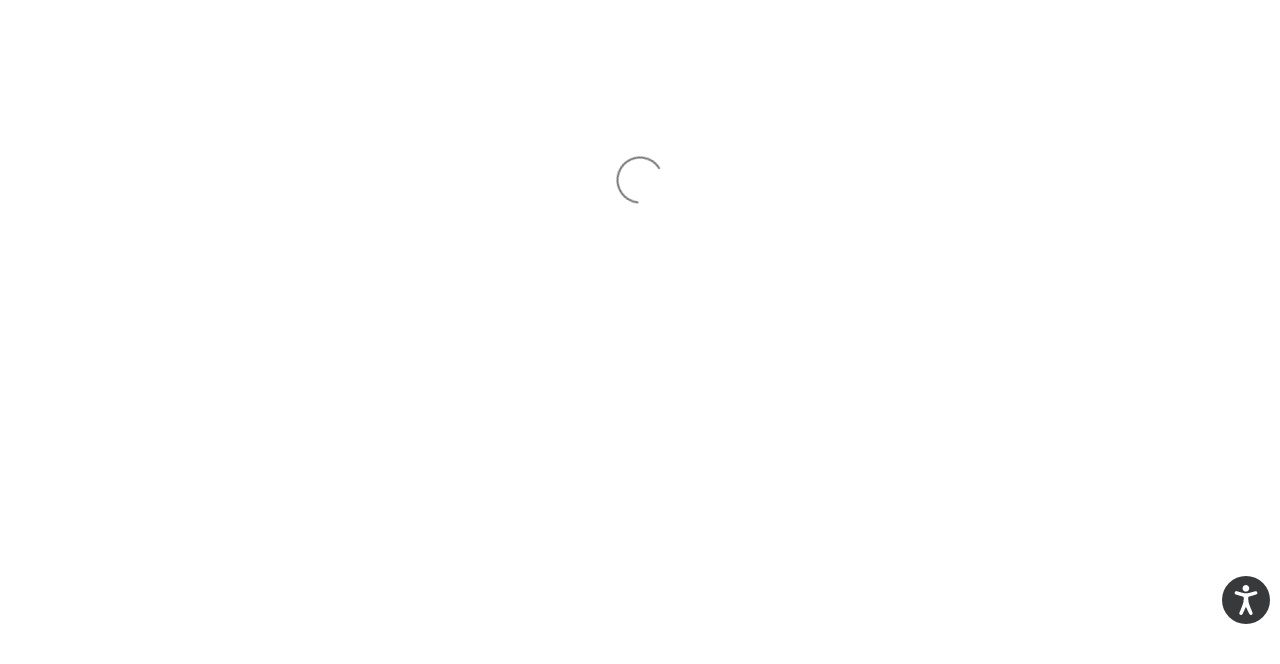

--- FILE ---
content_type: text/html; charset=utf-8
request_url: https://shop.molteni.it/collections/chest-of-drawers
body_size: 59319
content:
<!doctype html>

<html class="no-js" lang="en">
  <head>
    <meta name="robots" content="noindex" /><script type="application/vnd.locksmith+json" data-locksmith>{"version":"v256","locked":true,"initialized":false,"scope":"collection","access_granted":false,"access_denied":true,"requires_customer":false,"manual_lock":false,"remote_lock":true,"has_timeout":false,"remote_rendered":null,"hide_resource":false,"hide_links_to_resource":false,"transparent":true,"locks":{"all":[751425],"opened":[]},"keys":[],"keys_signature":"72aefeeddf77107e33630d01babbcf0c1a5db306ec354e71d53526770e421eff","state":{"template":"collection.collection-custom","theme":137084338426,"product":null,"collection":"chest-of-drawers","page":null,"blog":null,"article":null,"app":null},"now":1769924556,"path":"\/collections\/chest-of-drawers","locale_root_url":"\/","canonical_url":"https:\/\/shop.molteni.it\/collections\/chest-of-drawers","customer_id":null,"customer_id_signature":"72aefeeddf77107e33630d01babbcf0c1a5db306ec354e71d53526770e421eff","cart":null}</script><script data-locksmith>!function(){undefined;!function(){var s=window.Locksmith={},e=document.querySelector('script[type="application/vnd.locksmith+json"]'),n=e&&e.innerHTML;if(s.state={},s.util={},s.loading=!1,n)try{s.state=JSON.parse(n)}catch(d){}if(document.addEventListener&&document.querySelector){var o,a,i,t=[76,79,67,75,83,77,73,84,72,49,49],c=function(){a=t.slice(0)},l="style",r=function(e){e&&27!==e.keyCode&&"click"!==e.type||(document.removeEventListener("keydown",r),document.removeEventListener("click",r),o&&document.body.removeChild(o),o=null)};c(),document.addEventListener("keyup",function(e){if(e.keyCode===a[0]){if(clearTimeout(i),a.shift(),0<a.length)return void(i=setTimeout(c,1e3));c(),r(),(o=document.createElement("div"))[l].width="50%",o[l].maxWidth="1000px",o[l].height="85%",o[l].border="1px rgba(0, 0, 0, 0.2) solid",o[l].background="rgba(255, 255, 255, 0.99)",o[l].borderRadius="4px",o[l].position="fixed",o[l].top="50%",o[l].left="50%",o[l].transform="translateY(-50%) translateX(-50%)",o[l].boxShadow="0 2px 5px rgba(0, 0, 0, 0.3), 0 0 100vh 100vw rgba(0, 0, 0, 0.5)",o[l].zIndex="2147483645";var t=document.createElement("textarea");t.value=JSON.stringify(JSON.parse(n),null,2),t[l].border="none",t[l].display="block",t[l].boxSizing="border-box",t[l].width="100%",t[l].height="100%",t[l].background="transparent",t[l].padding="22px",t[l].fontFamily="monospace",t[l].fontSize="14px",t[l].color="#333",t[l].resize="none",t[l].outline="none",t.readOnly=!0,o.appendChild(t),document.body.appendChild(o),t.addEventListener("click",function(e){e.stopImmediatePropagation()}),t.select(),document.addEventListener("keydown",r),document.addEventListener("click",r)}})}s.isEmbedded=-1!==window.location.search.indexOf("_ab=0&_fd=0&_sc=1"),s.path=s.state.path||window.location.pathname,s.basePath=s.state.locale_root_url.concat("/apps/locksmith").replace(/^\/\//,"/"),s.reloading=!1,s.util.console=window.console||{log:function(){},error:function(){}},s.util.makeUrl=function(e,t){var n,o=s.basePath+e,a=[],i=s.cache();for(n in i)a.push(n+"="+encodeURIComponent(i[n]));for(n in t)a.push(n+"="+encodeURIComponent(t[n]));return s.state.customer_id&&(a.push("customer_id="+encodeURIComponent(s.state.customer_id)),a.push("customer_id_signature="+encodeURIComponent(s.state.customer_id_signature))),o+=(-1===o.indexOf("?")?"?":"&")+a.join("&")},s._initializeCallbacks=[],s.on=function(e,t){if("initialize"!==e)throw'Locksmith.on() currently only supports the "initialize" event';s._initializeCallbacks.push(t)},s.initializeSession=function(e){if(!s.isEmbedded){var t=!1,n=!0,o=!0;(e=e||{}).silent&&(o=n=!(t=!0)),s.ping({silent:t,spinner:n,reload:o,callback:function(){s._initializeCallbacks.forEach(function(e){e()})}})}},s.cache=function(e){var t={};try{var n=function a(e){return(document.cookie.match("(^|; )"+e+"=([^;]*)")||0)[2]};t=JSON.parse(decodeURIComponent(n("locksmith-params")||"{}"))}catch(d){}if(e){for(var o in e)t[o]=e[o];document.cookie="locksmith-params=; expires=Thu, 01 Jan 1970 00:00:00 GMT; path=/",document.cookie="locksmith-params="+encodeURIComponent(JSON.stringify(t))+"; path=/"}return t},s.cache.cart=s.state.cart,s.cache.cartLastSaved=null,s.params=s.cache(),s.util.reload=function(){s.reloading=!0;try{window.location.href=window.location.href.replace(/#.*/,"")}catch(d){s.util.console.error("Preferred reload method failed",d),window.location.reload()}},s.cache.saveCart=function(e){if(!s.cache.cart||s.cache.cart===s.cache.cartLastSaved)return e?e():null;var t=s.cache.cartLastSaved;s.cache.cartLastSaved=s.cache.cart,fetch("/cart/update.js",{method:"POST",headers:{"Content-Type":"application/json",Accept:"application/json"},body:JSON.stringify({attributes:{locksmith:s.cache.cart}})}).then(function(e){if(!e.ok)throw new Error("Cart update failed: "+e.status);return e.json()}).then(function(){e&&e()})["catch"](function(e){if(s.cache.cartLastSaved=t,!s.reloading)throw e})},s.util.spinnerHTML='<style>body{background:#FFF}@keyframes spin{from{transform:rotate(0deg)}to{transform:rotate(360deg)}}#loading{display:flex;width:100%;height:50vh;color:#777;align-items:center;justify-content:center}#loading .spinner{display:block;animation:spin 600ms linear infinite;position:relative;width:50px;height:50px}#loading .spinner-ring{stroke:currentColor;stroke-dasharray:100%;stroke-width:2px;stroke-linecap:round;fill:none}</style><div id="loading"><div class="spinner"><svg width="100%" height="100%"><svg preserveAspectRatio="xMinYMin"><circle class="spinner-ring" cx="50%" cy="50%" r="45%"></circle></svg></svg></div></div>',s.util.clobberBody=function(e){document.body.innerHTML=e},s.util.clobberDocument=function(e){e.responseText&&(e=e.responseText),document.documentElement&&document.removeChild(document.documentElement);var t=document.open("text/html","replace");t.writeln(e),t.close(),setTimeout(function(){var e=t.querySelector("[autofocus]");e&&e.focus()},100)},s.util.serializeForm=function(e){if(e&&"FORM"===e.nodeName){var t,n,o={};for(t=e.elements.length-1;0<=t;t-=1)if(""!==e.elements[t].name)switch(e.elements[t].nodeName){case"INPUT":switch(e.elements[t].type){default:case"text":case"hidden":case"password":case"button":case"reset":case"submit":o[e.elements[t].name]=e.elements[t].value;break;case"checkbox":case"radio":e.elements[t].checked&&(o[e.elements[t].name]=e.elements[t].value);break;case"file":}break;case"TEXTAREA":o[e.elements[t].name]=e.elements[t].value;break;case"SELECT":switch(e.elements[t].type){case"select-one":o[e.elements[t].name]=e.elements[t].value;break;case"select-multiple":for(n=e.elements[t].options.length-1;0<=n;n-=1)e.elements[t].options[n].selected&&(o[e.elements[t].name]=e.elements[t].options[n].value)}break;case"BUTTON":switch(e.elements[t].type){case"reset":case"submit":case"button":o[e.elements[t].name]=e.elements[t].value}}return o}},s.util.on=function(e,i,s,t){t=t||document;var c="locksmith-"+e+i,n=function(e){var t=e.target,n=e.target.parentElement,o=t&&t.className&&(t.className.baseVal||t.className)||"",a=n&&n.className&&(n.className.baseVal||n.className)||"";("string"==typeof o&&-1!==o.split(/\s+/).indexOf(i)||"string"==typeof a&&-1!==a.split(/\s+/).indexOf(i))&&!e[c]&&(e[c]=!0,s(e))};t.attachEvent?t.attachEvent(e,n):t.addEventListener(e,n,!1)},s.util.enableActions=function(e){s.util.on("click","locksmith-action",function(e){e.preventDefault();var t=e.target;t.dataset.confirmWith&&!confirm(t.dataset.confirmWith)||(t.disabled=!0,t.innerText=t.dataset.disableWith,s.post("/action",t.dataset.locksmithParams,{spinner:!1,type:"text",success:function(e){(e=JSON.parse(e.responseText)).message&&alert(e.message),s.util.reload()}}))},e)},s.util.inject=function(e,t){var n=["data","locksmith","append"];if(-1!==t.indexOf(n.join("-"))){var o=document.createElement("div");o.innerHTML=t,e.appendChild(o)}else e.innerHTML=t;var a,i,s=e.querySelectorAll("script");for(i=0;i<s.length;++i){a=s[i];var c=document.createElement("script");if(a.type&&(c.type=a.type),a.src)c.src=a.src;else{var l=document.createTextNode(a.innerHTML);c.appendChild(l)}e.appendChild(c)}var r=e.querySelector("[autofocus]");r&&r.focus()},s.post=function(e,t,n){!1!==(n=n||{}).spinner&&s.util.clobberBody(s.util.spinnerHTML);var o={};n.container===document?(o.layout=1,n.success=function(e){s.util.clobberDocument(e)}):n.container&&(o.layout=0,n.success=function(e){var t=document.getElementById(n.container);s.util.inject(t,e),t.id===t.firstChild.id&&t.parentElement.replaceChild(t.firstChild,t)}),n.form_type&&(t.form_type=n.form_type),n.include_layout_classes!==undefined&&(t.include_layout_classes=n.include_layout_classes),n.lock_id!==undefined&&(t.lock_id=n.lock_id),s.loading=!0;var a=s.util.makeUrl(e,o),i="json"===n.type||"text"===n.type;fetch(a,{method:"POST",headers:{"Content-Type":"application/json",Accept:i?"application/json":"text/html"},body:JSON.stringify(t)}).then(function(e){if(!e.ok)throw new Error("Request failed: "+e.status);return e.text()}).then(function(e){var t=n.success||s.util.clobberDocument;t(i?{responseText:e}:e)})["catch"](function(e){if(!s.reloading)if("dashboard.weglot.com"!==window.location.host){if(!n.silent)throw alert("Something went wrong! Please refresh and try again."),e;console.error(e)}else console.error(e)})["finally"](function(){s.loading=!1})},s.postResource=function(e,t){e.path=s.path,e.search=window.location.search,e.state=s.state,e.passcode&&(e.passcode=e.passcode.trim()),e.email&&(e.email=e.email.trim()),e.state.cart=s.cache.cart,e.locksmith_json=s.jsonTag,e.locksmith_json_signature=s.jsonTagSignature,s.post("/resource",e,t)},s.ping=function(e){if(!s.isEmbedded){e=e||{};var t=function(){e.reload?s.util.reload():"function"==typeof e.callback&&e.callback()};s.post("/ping",{path:s.path,search:window.location.search,state:s.state},{spinner:!!e.spinner,silent:"undefined"==typeof e.silent||e.silent,type:"text",success:function(e){e&&e.responseText?((e=JSON.parse(e.responseText)).messages&&0<e.messages.length&&s.showMessages(e.messages),e.cart&&s.cache.cart!==e.cart?(s.cache.cart=e.cart,s.cache.saveCart(function(){t(),e.cart&&e.cart.match(/^.+:/)&&s.util.reload()})):t()):console.error("[Locksmith] Invalid result in ping callback:",e)}})}},s.timeoutMonitor=function(){var e=s.cache.cart;s.ping({callback:function(){e!==s.cache.cart||setTimeout(function(){s.timeoutMonitor()},6e4)}})},s.showMessages=function(e){var t=document.createElement("div");t.style.position="fixed",t.style.left=0,t.style.right=0,t.style.bottom="-50px",t.style.opacity=0,t.style.background="#191919",t.style.color="#ddd",t.style.transition="bottom 0.2s, opacity 0.2s",t.style.zIndex=999999,t.innerHTML="        <style>          .locksmith-ab .locksmith-b { display: none; }          .locksmith-ab.toggled .locksmith-b { display: flex; }          .locksmith-ab.toggled .locksmith-a { display: none; }          .locksmith-flex { display: flex; flex-wrap: wrap; justify-content: space-between; align-items: center; padding: 10px 20px; }          .locksmith-message + .locksmith-message { border-top: 1px #555 solid; }          .locksmith-message a { color: inherit; font-weight: bold; }          .locksmith-message a:hover { color: inherit; opacity: 0.8; }          a.locksmith-ab-toggle { font-weight: inherit; text-decoration: underline; }          .locksmith-text { flex-grow: 1; }          .locksmith-cta { flex-grow: 0; text-align: right; }          .locksmith-cta button { transform: scale(0.8); transform-origin: left; }          .locksmith-cta > * { display: block; }          .locksmith-cta > * + * { margin-top: 10px; }          .locksmith-message a.locksmith-close { flex-grow: 0; text-decoration: none; margin-left: 15px; font-size: 30px; font-family: monospace; display: block; padding: 2px 10px; }                    @media screen and (max-width: 600px) {            .locksmith-wide-only { display: none !important; }            .locksmith-flex { padding: 0 15px; }            .locksmith-flex > * { margin-top: 5px; margin-bottom: 5px; }            .locksmith-cta { text-align: left; }          }                    @media screen and (min-width: 601px) {            .locksmith-narrow-only { display: none !important; }          }        </style>      "+e.map(function(e){return'<div class="locksmith-message">'+e+"</div>"}).join(""),document.body.appendChild(t),document.body.style.position="relative",document.body.parentElement.style.paddingBottom=t.offsetHeight+"px",setTimeout(function(){t.style.bottom=0,t.style.opacity=1},50),s.util.on("click","locksmith-ab-toggle",function(e){e.preventDefault();for(var t=e.target.parentElement;-1===t.className.split(" ").indexOf("locksmith-ab");)t=t.parentElement;-1!==t.className.split(" ").indexOf("toggled")?t.className=t.className.replace("toggled",""):t.className=t.className+" toggled"}),s.util.enableActions(t)}}()}();</script>
      <script data-locksmith>Locksmith.cache.cart=null</script>

  <script data-locksmith>Locksmith.jsonTag="{\"version\":\"v256\",\"locked\":true,\"initialized\":false,\"scope\":\"collection\",\"access_granted\":false,\"access_denied\":true,\"requires_customer\":false,\"manual_lock\":false,\"remote_lock\":true,\"has_timeout\":false,\"remote_rendered\":null,\"hide_resource\":false,\"hide_links_to_resource\":false,\"transparent\":true,\"locks\":{\"all\":[751425],\"opened\":[]},\"keys\":[],\"keys_signature\":\"72aefeeddf77107e33630d01babbcf0c1a5db306ec354e71d53526770e421eff\",\"state\":{\"template\":\"collection.collection-custom\",\"theme\":137084338426,\"product\":null,\"collection\":\"chest-of-drawers\",\"page\":null,\"blog\":null,\"article\":null,\"app\":null},\"now\":1769924556,\"path\":\"\\\/collections\\\/chest-of-drawers\",\"locale_root_url\":\"\\\/\",\"canonical_url\":\"https:\\\/\\\/shop.molteni.it\\\/collections\\\/chest-of-drawers\",\"customer_id\":null,\"customer_id_signature\":\"72aefeeddf77107e33630d01babbcf0c1a5db306ec354e71d53526770e421eff\",\"cart\":null}";Locksmith.jsonTagSignature="407e11dadd065f97b5cdd594beb110a2f821fa5180a8cd55de1d697aa768da03"</script>
    <meta charset="utf-8"> 
    <meta http-equiv="X-UA-Compatible" content="IE=edge,chrome=1">
    <meta name="viewport" content="width=device-width, initial-scale=1.0, height=device-height, minimum-scale=1.0, maximum-scale=1.0">
    <meta name="theme-color" content="">

    <title>
      Italian design modern chest of drawers | Molteni&amp;C &ndash; Molteni&amp;C Online Store US
    </title><link rel="canonical" href="https://shop.molteni.it/collections/chest-of-drawers">

    
    <link rel="stylesheet" href="https://cdnjs.cloudflare.com/ajax/libs/font-awesome/6.1.1/css/all.min.css" integrity="sha512-KfkfwYDsLkIlwQp6LFnl8zNdLGxu9YAA1QvwINks4PhcElQSvqcyVLLD9aMhXd13uQjoXtEKNosOWaZqXgel0g==" crossorigin="anonymous" referrerpolicy="no-referrer" />
    
<link rel="shortcut icon" href="//shop.molteni.it/cdn/shop/files/favicon.ico_3_418523c5-fbba-420e-9b42-0be2336ee410_96x.png?v=1664452153" type="image/png"><meta property="og:type" content="website">
<meta property="og:title" content="Chest of Drawers">
<meta property="og:image" content="http://shop.molteni.it/cdn/shop/collections/contenitori.jpg?v=1671805554">
<meta property="og:image:secure_url" content="https://shop.molteni.it/cdn/shop/collections/contenitori.jpg?v=1671805554">
<meta property="og:image:width" content="2093">
  <meta property="og:image:height" content="2048"><meta property="og:url" content="https://shop.molteni.it/collections/chest-of-drawers">
<meta property="og:site_name" content="Molteni&amp;C Online Store US"><meta name="twitter:card" content="summary"><meta name="twitter:title" content="Chest of Drawers">
<meta name="twitter:description" content="">
<meta name="twitter:image" content="https://shop.molteni.it/cdn/shop/collections/contenitori_600x600_crop_center.jpg?v=1671805554">

    <style>
  @font-face {
  font-family: "Libre Bodoni";
  font-weight: 400;
  font-style: normal;
  font-display: fallback;
  src: url("//shop.molteni.it/cdn/fonts/libre_bodoni/librebodoni_n4.8379dd8ba6cc988556afbaa22532fc1c9531ee68.woff2") format("woff2"),
       url("//shop.molteni.it/cdn/fonts/libre_bodoni/librebodoni_n4.687e97f283678b9001c2f4eadce30479204fe79f.woff") format("woff");
}

  

  
  
  

  :root {
    --heading-font-family : "Libre Bodoni", serif;
    --heading-font-weight : 400;
    --heading-font-style  : normal;

    --text-font-family : Helvetica, Arial, sans-serif;
    --text-font-weight : 400;
    --text-font-style  : normal;

    --base-text-font-size   : 15px;
    --default-text-font-size: 14px;--background          : #ffffff;
    --background-rgb      : 255, 255, 255;
    --light-background    : #ffffff;
    --light-background-rgb: 255, 255, 255;
    --heading-color       : #37393b;
    --text-color          : #37393b;
    --text-color-rgb      : 55, 57, 59;
    --text-color-light    : #37393b;
    --text-color-light-rgb: 55, 57, 59;
    --link-color          : #37393b;
    --link-color-rgb      : 55, 57, 59;
    --border-color        : #e1e1e2;
    --border-color-rgb    : 225, 225, 226;

    --button-background    : #37393b;
    --button-background-rgb: 55, 57, 59;
    --button-text-color    : #f5f5f5;

    --header-background       : #ffffff;
    --header-heading-color    : #37393b;
    --header-light-text-color : #939393;
    --header-border-color     : #e1e1e2;

    --footer-background    : #37393b;
    --footer-text-color    : #f5f5f5;
    --footer-heading-color : #f5f5f5;
    --footer-border-color  : #545557;

    --navigation-background      : #ffffff;
    --navigation-background-rgb  : 255, 255, 255;
    --navigation-text-color      : #37393b;
    --navigation-text-color-light: rgba(55, 57, 59, 0.5);
    --navigation-border-color    : rgba(55, 57, 59, 0.25);

    --newsletter-popup-background     : #ffffff;
    --newsletter-popup-text-color     : #37393b;
    --newsletter-popup-text-color-rgb : 55, 57, 59;

    --secondary-elements-background       : #37393b;
    --secondary-elements-background-rgb   : 55, 57, 59;
    --secondary-elements-text-color       : #ffffff;
    --secondary-elements-text-color-light : rgba(255, 255, 255, 0.5);
    --secondary-elements-border-color     : rgba(255, 255, 255, 0.25);

    --product-sale-price-color    : #795b32;
    --product-sale-price-color-rgb: 121, 91, 50;
    --product-star-rating: #f6a429;

    /* Shopify related variables */
    --payment-terms-background-color: #ffffff;

    /* Products */

    --horizontal-spacing-four-products-per-row: 40px;
        --horizontal-spacing-two-products-per-row : 40px;

    --vertical-spacing-four-products-per-row: 60px;
        --vertical-spacing-two-products-per-row : 75px;

    /* Animation */
    --drawer-transition-timing: cubic-bezier(0.645, 0.045, 0.355, 1);
    --header-base-height: 80px; /* We set a default for browsers that do not support CSS variables */

    /* Cursors */
    --cursor-zoom-in-svg    : url(//shop.molteni.it/cdn/shop/t/23/assets/cursor-zoom-in.svg?v=29381554549069298061686154562);
    --cursor-zoom-in-2x-svg : url(//shop.molteni.it/cdn/shop/t/23/assets/cursor-zoom-in-2x.svg?v=51471132358805419601686154562);
  }
</style>

<script>
  // IE11 does not have support for CSS variables, so we have to polyfill them
  if (!(((window || {}).CSS || {}).supports && window.CSS.supports('(--a: 0)'))) {
    const script = document.createElement('script');
    script.type = 'text/javascript';
    script.src = 'https://cdn.jsdelivr.net/npm/css-vars-ponyfill@2';
    script.onload = function() {
      cssVars({});
    };

    document.getElementsByTagName('head')[0].appendChild(script);
  }
</script>

    <script>window.performance && window.performance.mark && window.performance.mark('shopify.content_for_header.start');</script><meta name="google-site-verification" content="wDEsan__CZxCu7MMjTSQ0xQrY31oz54mXjCPqKVvxnA">
<meta id="shopify-digital-wallet" name="shopify-digital-wallet" content="/26835681461/digital_wallets/dialog">
<meta name="shopify-checkout-api-token" content="9ad39961b0d185cc875188bf4ea704aa">
<meta id="in-context-paypal-metadata" data-shop-id="26835681461" data-venmo-supported="false" data-environment="production" data-locale="en_US" data-paypal-v4="true" data-currency="USD">
<link rel="alternate" type="application/atom+xml" title="Feed" href="/collections/chest-of-drawers" />
<link href="https://shop.molteni.it/collections/chest-of-drawers">
<script async="async" src="/checkouts/internal/preloads.js?locale=en-US"></script>
<link rel="preconnect" href="https://shop.app" crossorigin="anonymous">
<script async="async" src="https://shop.app/checkouts/internal/preloads.js?locale=en-US&shop_id=26835681461" crossorigin="anonymous"></script>
<script id="apple-pay-shop-capabilities" type="application/json">{"shopId":26835681461,"countryCode":"US","currencyCode":"USD","merchantCapabilities":["supports3DS"],"merchantId":"gid:\/\/shopify\/Shop\/26835681461","merchantName":"Molteni\u0026C Online Store US","requiredBillingContactFields":["postalAddress","email","phone"],"requiredShippingContactFields":["postalAddress","email","phone"],"shippingType":"shipping","supportedNetworks":["visa","masterCard","amex","discover","elo","jcb"],"total":{"type":"pending","label":"Molteni\u0026C Online Store US","amount":"1.00"},"shopifyPaymentsEnabled":true,"supportsSubscriptions":true}</script>
<script id="shopify-features" type="application/json">{"accessToken":"9ad39961b0d185cc875188bf4ea704aa","betas":["rich-media-storefront-analytics"],"domain":"shop.molteni.it","predictiveSearch":true,"shopId":26835681461,"locale":"en"}</script>
<script>var Shopify = Shopify || {};
Shopify.shop = "molteni-shop-us.myshopify.com";
Shopify.locale = "en";
Shopify.currency = {"active":"USD","rate":"1.0"};
Shopify.country = "US";
Shopify.theme = {"name":"Molteni Shop 2.0_V1","id":137084338426,"schema_name":"Prestige","schema_version":"5.6.2","theme_store_id":null,"role":"main"};
Shopify.theme.handle = "null";
Shopify.theme.style = {"id":null,"handle":null};
Shopify.cdnHost = "shop.molteni.it/cdn";
Shopify.routes = Shopify.routes || {};
Shopify.routes.root = "/";</script>
<script type="module">!function(o){(o.Shopify=o.Shopify||{}).modules=!0}(window);</script>
<script>!function(o){function n(){var o=[];function n(){o.push(Array.prototype.slice.apply(arguments))}return n.q=o,n}var t=o.Shopify=o.Shopify||{};t.loadFeatures=n(),t.autoloadFeatures=n()}(window);</script>
<script>
  window.ShopifyPay = window.ShopifyPay || {};
  window.ShopifyPay.apiHost = "shop.app\/pay";
  window.ShopifyPay.redirectState = null;
</script>
<script id="shop-js-analytics" type="application/json">{"pageType":"collection"}</script>
<script defer="defer" async type="module" src="//shop.molteni.it/cdn/shopifycloud/shop-js/modules/v2/client.init-shop-cart-sync_BN7fPSNr.en.esm.js"></script>
<script defer="defer" async type="module" src="//shop.molteni.it/cdn/shopifycloud/shop-js/modules/v2/chunk.common_Cbph3Kss.esm.js"></script>
<script defer="defer" async type="module" src="//shop.molteni.it/cdn/shopifycloud/shop-js/modules/v2/chunk.modal_DKumMAJ1.esm.js"></script>
<script type="module">
  await import("//shop.molteni.it/cdn/shopifycloud/shop-js/modules/v2/client.init-shop-cart-sync_BN7fPSNr.en.esm.js");
await import("//shop.molteni.it/cdn/shopifycloud/shop-js/modules/v2/chunk.common_Cbph3Kss.esm.js");
await import("//shop.molteni.it/cdn/shopifycloud/shop-js/modules/v2/chunk.modal_DKumMAJ1.esm.js");

  window.Shopify.SignInWithShop?.initShopCartSync?.({"fedCMEnabled":true,"windoidEnabled":true});

</script>
<script>
  window.Shopify = window.Shopify || {};
  if (!window.Shopify.featureAssets) window.Shopify.featureAssets = {};
  window.Shopify.featureAssets['shop-js'] = {"shop-cart-sync":["modules/v2/client.shop-cart-sync_CJVUk8Jm.en.esm.js","modules/v2/chunk.common_Cbph3Kss.esm.js","modules/v2/chunk.modal_DKumMAJ1.esm.js"],"init-fed-cm":["modules/v2/client.init-fed-cm_7Fvt41F4.en.esm.js","modules/v2/chunk.common_Cbph3Kss.esm.js","modules/v2/chunk.modal_DKumMAJ1.esm.js"],"init-shop-email-lookup-coordinator":["modules/v2/client.init-shop-email-lookup-coordinator_Cc088_bR.en.esm.js","modules/v2/chunk.common_Cbph3Kss.esm.js","modules/v2/chunk.modal_DKumMAJ1.esm.js"],"init-windoid":["modules/v2/client.init-windoid_hPopwJRj.en.esm.js","modules/v2/chunk.common_Cbph3Kss.esm.js","modules/v2/chunk.modal_DKumMAJ1.esm.js"],"shop-button":["modules/v2/client.shop-button_B0jaPSNF.en.esm.js","modules/v2/chunk.common_Cbph3Kss.esm.js","modules/v2/chunk.modal_DKumMAJ1.esm.js"],"shop-cash-offers":["modules/v2/client.shop-cash-offers_DPIskqss.en.esm.js","modules/v2/chunk.common_Cbph3Kss.esm.js","modules/v2/chunk.modal_DKumMAJ1.esm.js"],"shop-toast-manager":["modules/v2/client.shop-toast-manager_CK7RT69O.en.esm.js","modules/v2/chunk.common_Cbph3Kss.esm.js","modules/v2/chunk.modal_DKumMAJ1.esm.js"],"init-shop-cart-sync":["modules/v2/client.init-shop-cart-sync_BN7fPSNr.en.esm.js","modules/v2/chunk.common_Cbph3Kss.esm.js","modules/v2/chunk.modal_DKumMAJ1.esm.js"],"init-customer-accounts-sign-up":["modules/v2/client.init-customer-accounts-sign-up_CfPf4CXf.en.esm.js","modules/v2/client.shop-login-button_DeIztwXF.en.esm.js","modules/v2/chunk.common_Cbph3Kss.esm.js","modules/v2/chunk.modal_DKumMAJ1.esm.js"],"pay-button":["modules/v2/client.pay-button_CgIwFSYN.en.esm.js","modules/v2/chunk.common_Cbph3Kss.esm.js","modules/v2/chunk.modal_DKumMAJ1.esm.js"],"init-customer-accounts":["modules/v2/client.init-customer-accounts_DQ3x16JI.en.esm.js","modules/v2/client.shop-login-button_DeIztwXF.en.esm.js","modules/v2/chunk.common_Cbph3Kss.esm.js","modules/v2/chunk.modal_DKumMAJ1.esm.js"],"avatar":["modules/v2/client.avatar_BTnouDA3.en.esm.js"],"init-shop-for-new-customer-accounts":["modules/v2/client.init-shop-for-new-customer-accounts_CsZy_esa.en.esm.js","modules/v2/client.shop-login-button_DeIztwXF.en.esm.js","modules/v2/chunk.common_Cbph3Kss.esm.js","modules/v2/chunk.modal_DKumMAJ1.esm.js"],"shop-follow-button":["modules/v2/client.shop-follow-button_BRMJjgGd.en.esm.js","modules/v2/chunk.common_Cbph3Kss.esm.js","modules/v2/chunk.modal_DKumMAJ1.esm.js"],"checkout-modal":["modules/v2/client.checkout-modal_B9Drz_yf.en.esm.js","modules/v2/chunk.common_Cbph3Kss.esm.js","modules/v2/chunk.modal_DKumMAJ1.esm.js"],"shop-login-button":["modules/v2/client.shop-login-button_DeIztwXF.en.esm.js","modules/v2/chunk.common_Cbph3Kss.esm.js","modules/v2/chunk.modal_DKumMAJ1.esm.js"],"lead-capture":["modules/v2/client.lead-capture_DXYzFM3R.en.esm.js","modules/v2/chunk.common_Cbph3Kss.esm.js","modules/v2/chunk.modal_DKumMAJ1.esm.js"],"shop-login":["modules/v2/client.shop-login_CA5pJqmO.en.esm.js","modules/v2/chunk.common_Cbph3Kss.esm.js","modules/v2/chunk.modal_DKumMAJ1.esm.js"],"payment-terms":["modules/v2/client.payment-terms_BxzfvcZJ.en.esm.js","modules/v2/chunk.common_Cbph3Kss.esm.js","modules/v2/chunk.modal_DKumMAJ1.esm.js"]};
</script>
<script id="__st">var __st={"a":26835681461,"offset":-18000,"reqid":"0ed916e2-0b6b-49ef-87e4-d96123c80959-1769924556","pageurl":"shop.molteni.it\/collections\/chest-of-drawers","u":"55507927dde2","p":"collection","rtyp":"collection","rid":406698230010};</script>
<script>window.ShopifyPaypalV4VisibilityTracking = true;</script>
<script id="captcha-bootstrap">!function(){'use strict';const t='contact',e='account',n='new_comment',o=[[t,t],['blogs',n],['comments',n],[t,'customer']],c=[[e,'customer_login'],[e,'guest_login'],[e,'recover_customer_password'],[e,'create_customer']],r=t=>t.map((([t,e])=>`form[action*='/${t}']:not([data-nocaptcha='true']) input[name='form_type'][value='${e}']`)).join(','),a=t=>()=>t?[...document.querySelectorAll(t)].map((t=>t.form)):[];function s(){const t=[...o],e=r(t);return a(e)}const i='password',u='form_key',d=['recaptcha-v3-token','g-recaptcha-response','h-captcha-response',i],f=()=>{try{return window.sessionStorage}catch{return}},m='__shopify_v',_=t=>t.elements[u];function p(t,e,n=!1){try{const o=window.sessionStorage,c=JSON.parse(o.getItem(e)),{data:r}=function(t){const{data:e,action:n}=t;return t[m]||n?{data:e,action:n}:{data:t,action:n}}(c);for(const[e,n]of Object.entries(r))t.elements[e]&&(t.elements[e].value=n);n&&o.removeItem(e)}catch(o){console.error('form repopulation failed',{error:o})}}const l='form_type',E='cptcha';function T(t){t.dataset[E]=!0}const w=window,h=w.document,L='Shopify',v='ce_forms',y='captcha';let A=!1;((t,e)=>{const n=(g='f06e6c50-85a8-45c8-87d0-21a2b65856fe',I='https://cdn.shopify.com/shopifycloud/storefront-forms-hcaptcha/ce_storefront_forms_captcha_hcaptcha.v1.5.2.iife.js',D={infoText:'Protected by hCaptcha',privacyText:'Privacy',termsText:'Terms'},(t,e,n)=>{const o=w[L][v],c=o.bindForm;if(c)return c(t,g,e,D).then(n);var r;o.q.push([[t,g,e,D],n]),r=I,A||(h.body.append(Object.assign(h.createElement('script'),{id:'captcha-provider',async:!0,src:r})),A=!0)});var g,I,D;w[L]=w[L]||{},w[L][v]=w[L][v]||{},w[L][v].q=[],w[L][y]=w[L][y]||{},w[L][y].protect=function(t,e){n(t,void 0,e),T(t)},Object.freeze(w[L][y]),function(t,e,n,w,h,L){const[v,y,A,g]=function(t,e,n){const i=e?o:[],u=t?c:[],d=[...i,...u],f=r(d),m=r(i),_=r(d.filter((([t,e])=>n.includes(e))));return[a(f),a(m),a(_),s()]}(w,h,L),I=t=>{const e=t.target;return e instanceof HTMLFormElement?e:e&&e.form},D=t=>v().includes(t);t.addEventListener('submit',(t=>{const e=I(t);if(!e)return;const n=D(e)&&!e.dataset.hcaptchaBound&&!e.dataset.recaptchaBound,o=_(e),c=g().includes(e)&&(!o||!o.value);(n||c)&&t.preventDefault(),c&&!n&&(function(t){try{if(!f())return;!function(t){const e=f();if(!e)return;const n=_(t);if(!n)return;const o=n.value;o&&e.removeItem(o)}(t);const e=Array.from(Array(32),(()=>Math.random().toString(36)[2])).join('');!function(t,e){_(t)||t.append(Object.assign(document.createElement('input'),{type:'hidden',name:u})),t.elements[u].value=e}(t,e),function(t,e){const n=f();if(!n)return;const o=[...t.querySelectorAll(`input[type='${i}']`)].map((({name:t})=>t)),c=[...d,...o],r={};for(const[a,s]of new FormData(t).entries())c.includes(a)||(r[a]=s);n.setItem(e,JSON.stringify({[m]:1,action:t.action,data:r}))}(t,e)}catch(e){console.error('failed to persist form',e)}}(e),e.submit())}));const S=(t,e)=>{t&&!t.dataset[E]&&(n(t,e.some((e=>e===t))),T(t))};for(const o of['focusin','change'])t.addEventListener(o,(t=>{const e=I(t);D(e)&&S(e,y())}));const B=e.get('form_key'),M=e.get(l),P=B&&M;t.addEventListener('DOMContentLoaded',(()=>{const t=y();if(P)for(const e of t)e.elements[l].value===M&&p(e,B);[...new Set([...A(),...v().filter((t=>'true'===t.dataset.shopifyCaptcha))])].forEach((e=>S(e,t)))}))}(h,new URLSearchParams(w.location.search),n,t,e,['guest_login'])})(!0,!0)}();</script>
<script integrity="sha256-4kQ18oKyAcykRKYeNunJcIwy7WH5gtpwJnB7kiuLZ1E=" data-source-attribution="shopify.loadfeatures" defer="defer" src="//shop.molteni.it/cdn/shopifycloud/storefront/assets/storefront/load_feature-a0a9edcb.js" crossorigin="anonymous"></script>
<script crossorigin="anonymous" defer="defer" src="//shop.molteni.it/cdn/shopifycloud/storefront/assets/shopify_pay/storefront-65b4c6d7.js?v=20250812"></script>
<script data-source-attribution="shopify.dynamic_checkout.dynamic.init">var Shopify=Shopify||{};Shopify.PaymentButton=Shopify.PaymentButton||{isStorefrontPortableWallets:!0,init:function(){window.Shopify.PaymentButton.init=function(){};var t=document.createElement("script");t.src="https://shop.molteni.it/cdn/shopifycloud/portable-wallets/latest/portable-wallets.en.js",t.type="module",document.head.appendChild(t)}};
</script>
<script data-source-attribution="shopify.dynamic_checkout.buyer_consent">
  function portableWalletsHideBuyerConsent(e){var t=document.getElementById("shopify-buyer-consent"),n=document.getElementById("shopify-subscription-policy-button");t&&n&&(t.classList.add("hidden"),t.setAttribute("aria-hidden","true"),n.removeEventListener("click",e))}function portableWalletsShowBuyerConsent(e){var t=document.getElementById("shopify-buyer-consent"),n=document.getElementById("shopify-subscription-policy-button");t&&n&&(t.classList.remove("hidden"),t.removeAttribute("aria-hidden"),n.addEventListener("click",e))}window.Shopify?.PaymentButton&&(window.Shopify.PaymentButton.hideBuyerConsent=portableWalletsHideBuyerConsent,window.Shopify.PaymentButton.showBuyerConsent=portableWalletsShowBuyerConsent);
</script>
<script data-source-attribution="shopify.dynamic_checkout.cart.bootstrap">document.addEventListener("DOMContentLoaded",(function(){function t(){return document.querySelector("shopify-accelerated-checkout-cart, shopify-accelerated-checkout")}if(t())Shopify.PaymentButton.init();else{new MutationObserver((function(e,n){t()&&(Shopify.PaymentButton.init(),n.disconnect())})).observe(document.body,{childList:!0,subtree:!0})}}));
</script>
<link id="shopify-accelerated-checkout-styles" rel="stylesheet" media="screen" href="https://shop.molteni.it/cdn/shopifycloud/portable-wallets/latest/accelerated-checkout-backwards-compat.css" crossorigin="anonymous">
<style id="shopify-accelerated-checkout-cart">
        #shopify-buyer-consent {
  margin-top: 1em;
  display: inline-block;
  width: 100%;
}

#shopify-buyer-consent.hidden {
  display: none;
}

#shopify-subscription-policy-button {
  background: none;
  border: none;
  padding: 0;
  text-decoration: underline;
  font-size: inherit;
  cursor: pointer;
}

#shopify-subscription-policy-button::before {
  box-shadow: none;
}

      </style>

<script>window.performance && window.performance.mark && window.performance.mark('shopify.content_for_header.end');</script>

    <link rel="stylesheet" href="//shop.molteni.it/cdn/shop/t/23/assets/theme.css?v=11765986244612828061703085143">
    <link rel="stylesheet" href="//shop.molteni.it/cdn/shop/t/23/assets/custom.css?v=3667081472240448321728228942">


    <!-- Google Tag Manager -->
    <script>(function(w,d,s,l,i){w[l]=w[l]||[];w[l].push({'gtm.start':
      new Date().getTime(),event:'gtm.js'});var f=d.getElementsByTagName(s)[0],
      j=d.createElement(s),dl=l!='dataLayer'?'&l='+l:'';j.async=true;j.src=
      'https://www.googletagmanager.com/gtm.js?id='+i+dl;f.parentNode.insertBefore(j,f);
      })(window,document,'script','dataLayer','GTM-W9MTH4S');
    </script>
    <!-- End Google Tag Manager -->
    
    <script>// This allows to expose several variables to the global scope, to be used in scripts
      window.theme = {
        pageType: "collection",
        moneyFormat: "${{amount}}",
        moneyWithCurrencyFormat: "${{amount}} USD",
        currencyCodeEnabled: false,
        productImageSize: "natural",
        searchMode: "product",
        showPageTransition: false,
        showElementStaggering: true,
        showImageZooming: true
      };

      window.routes = {
        rootUrl: "\/",
        rootUrlWithoutSlash: '',
        cartUrl: "\/cart",
        cartAddUrl: "\/cart\/add",
        cartChangeUrl: "\/cart\/change",
        searchUrl: "\/search",
        productRecommendationsUrl: "\/recommendations\/products"
      };

      window.languages = {
        cartAddNote: "Add Order Note",
        cartEditNote: "Edit Order Note",
        productImageLoadingError: "This image could not be loaded. Please try to reload the page.",
        productFormAddToCart: "Add to cart",
        productFormUnavailable: "Unavailable",
        productFormSoldOut: "Sold Out",
        shippingEstimatorOneResult: "1 option available:",
        shippingEstimatorMoreResults: "{{count}} options available:",
        shippingEstimatorNoResults: "No shipping could be found"
      };

      window.lazySizesConfig = {
        loadHidden: false,
        hFac: 0.5,
        expFactor: 2,
        ricTimeout: 150,
        lazyClass: 'Image--lazyLoad',
        loadingClass: 'Image--lazyLoading',
        loadedClass: 'Image--lazyLoaded'
      };

      document.documentElement.className = document.documentElement.className.replace('no-js', 'js');
      document.documentElement.style.setProperty('--window-height', window.innerHeight + 'px');

      // We do a quick detection of some features (we could use Modernizr but for so little...)
      (function() {
        document.documentElement.className += ((window.CSS && window.CSS.supports('(position: sticky) or (position: -webkit-sticky)')) ? ' supports-sticky' : ' no-supports-sticky');
        document.documentElement.className += (window.matchMedia('(-moz-touch-enabled: 1), (hover: none)')).matches ? ' no-supports-hover' : ' supports-hover';
      }());

      
    </script>

    
    <link rel="stylesheet" href="//shop.molteni.it/cdn/shop/t/23/assets/magazine.css?v=112231378218979501711686154562">
    
    
    <script src="https://code.jquery.com/jquery-3.6.1.min.js" integrity="sha256-o88AwQnZB+VDvE9tvIXrMQaPlFFSUTR+nldQm1LuPXQ=" crossorigin="anonymous"></script>
    <script src="//shop.molteni.it/cdn/shop/t/23/assets/jquery.magnific-popup.min.js?v=184369421263510081681686154562" async></script>
    <link rel="stylesheet" href="//shop.molteni.it/cdn/shop/t/23/assets/magnific-popup.css?v=65451962456944049981686154562">

    <script src="//shop.molteni.it/cdn/shop/t/23/assets/lazysizes.min.js?v=174358363404432586981686154562" async></script><script src="//shop.molteni.it/cdn/shop/t/23/assets/libs.min.js?v=26178543184394469741686154562" defer></script>
    <script src="//shop.molteni.it/cdn/shop/t/23/assets/theme.js?v=10287615658694577481688647065" defer></script>
    <script src="//shop.molteni.it/cdn/shop/t/23/assets/custom.js?v=28006495001768773261686154562" defer></script>

    <script>
      (function () {
        window.onpageshow = function() {
          if (window.theme.showPageTransition) {
            var pageTransition = document.querySelector('.PageTransition');

            if (pageTransition) {
              pageTransition.style.visibility = 'visible';
              pageTransition.style.opacity = '0';
            }
          }

          // When the page is loaded from the cache, we have to reload the cart content
          document.documentElement.dispatchEvent(new CustomEvent('cart:refresh', {
            bubbles: true
          }));
        };
      })();
    </script>

    


  <script type="application/ld+json">
  {
    "@context": "http://schema.org",
    "@type": "BreadcrumbList",
  "itemListElement": [{
      "@type": "ListItem",
      "position": 1,
      "name": "Home",
      "item": "https://shop.molteni.it"
    },{
          "@type": "ListItem",
          "position": 2,
          "name": "Chest of Drawers",
          "item": "https://shop.molteni.it/collections/chest-of-drawers"
        }]
  }
  </script>

  
 <!--begin-boost-pfs-filter-css-->
    <link href="//shop.molteni.it/cdn/shop/t/23/assets/boost-pfs-init.css?v=157246828649646978581686154562" rel="stylesheet" type="text/css" media="all" />
  <link rel="preload stylesheet" href="//shop.molteni.it/cdn/shop/t/23/assets/boost-pfs-general.css?v=88848949165845402981686154562" as="style"><link href="//shop.molteni.it/cdn/shop/t/23/assets/boost-pfs-custom.css?v=119048677401779203111686154562" rel="stylesheet" type="text/css" media="all" />
<style data-id="boost-pfs-style">
    .boost-pfs-filter-option-title-text {}

   .boost-pfs-filter-tree-v .boost-pfs-filter-option-title-text:before {}
    .boost-pfs-filter-tree-v .boost-pfs-filter-option.boost-pfs-filter-option-collapsed .boost-pfs-filter-option-title-text:before {}
    .boost-pfs-filter-tree-h .boost-pfs-filter-option-title-heading:before {}

    .boost-pfs-filter-refine-by .boost-pfs-filter-option-title h3 {}

    .boost-pfs-filter-option-content .boost-pfs-filter-option-item-list .boost-pfs-filter-option-item button,
    .boost-pfs-filter-option-content .boost-pfs-filter-option-item-list .boost-pfs-filter-option-item .boost-pfs-filter-button,
    .boost-pfs-filter-option-range-amount input,
    .boost-pfs-filter-tree-v .boost-pfs-filter-refine-by .boost-pfs-filter-refine-by-items .refine-by-item,
    .boost-pfs-filter-refine-by-wrapper-v .boost-pfs-filter-refine-by .boost-pfs-filter-refine-by-items .refine-by-item,
    .boost-pfs-filter-refine-by .boost-pfs-filter-option-title,
    .boost-pfs-filter-refine-by .boost-pfs-filter-refine-by-items .refine-by-item>a,
    .boost-pfs-filter-refine-by>span,
    .boost-pfs-filter-clear,
    .boost-pfs-filter-clear-all{}
    .boost-pfs-filter-tree-h .boost-pfs-filter-pc .boost-pfs-filter-refine-by-items .refine-by-item .boost-pfs-filter-clear .refine-by-type,
    .boost-pfs-filter-refine-by-wrapper-h .boost-pfs-filter-pc .boost-pfs-filter-refine-by-items .refine-by-item .boost-pfs-filter-clear .refine-by-type {}

    .boost-pfs-filter-option-multi-level-collections .boost-pfs-filter-option-multi-level-list .boost-pfs-filter-option-item .boost-pfs-filter-button-arrow .boost-pfs-arrow:before,
    .boost-pfs-filter-option-multi-level-tag .boost-pfs-filter-option-multi-level-list .boost-pfs-filter-option-item .boost-pfs-filter-button-arrow .boost-pfs-arrow:before {}

    .boost-pfs-filter-refine-by-wrapper-v .boost-pfs-filter-refine-by .boost-pfs-filter-refine-by-items .refine-by-item .boost-pfs-filter-clear:after,
    .boost-pfs-filter-refine-by-wrapper-v .boost-pfs-filter-refine-by .boost-pfs-filter-refine-by-items .refine-by-item .boost-pfs-filter-clear:before,
    .boost-pfs-filter-tree-v .boost-pfs-filter-refine-by .boost-pfs-filter-refine-by-items .refine-by-item .boost-pfs-filter-clear:after,
    .boost-pfs-filter-tree-v .boost-pfs-filter-refine-by .boost-pfs-filter-refine-by-items .refine-by-item .boost-pfs-filter-clear:before,
    .boost-pfs-filter-refine-by-wrapper-h .boost-pfs-filter-pc .boost-pfs-filter-refine-by-items .refine-by-item .boost-pfs-filter-clear:after,
    .boost-pfs-filter-refine-by-wrapper-h .boost-pfs-filter-pc .boost-pfs-filter-refine-by-items .refine-by-item .boost-pfs-filter-clear:before,
    .boost-pfs-filter-tree-h .boost-pfs-filter-pc .boost-pfs-filter-refine-by-items .refine-by-item .boost-pfs-filter-clear:after,
    .boost-pfs-filter-tree-h .boost-pfs-filter-pc .boost-pfs-filter-refine-by-items .refine-by-item .boost-pfs-filter-clear:before {}
    .boost-pfs-filter-option-range-slider .noUi-value-horizontal {}

    .boost-pfs-filter-tree-mobile-button button,
    .boost-pfs-filter-top-sorting-mobile button {}
    .boost-pfs-filter-top-sorting-mobile button>span:after {}
  </style><style data-id="boost-pfs-otp-style" type="text/css">
      .boost-pfs-quickview-btn {background: rgba(255,255,255,1);color: rgba(55,57,59,1);border-color: rgba(255,255,255,1);}
      .boost-pfs-quickview-btn svg {fill: rgba(55,57,59,1);}
      .boost-pfs-quickview-btn:hover {background: rgba(55,57,59,1);color: rgba(255,255,255,1);border-color: rgba(55,57,59,1);}
      .boost-pfs-quickview-btn:hover svg {fill: rgba(255,255,255,1);}
      .boost-pfs-addtocart-btn {background: rgba(55,57,59,1);color: rgba(255,255,255,1);border-color: rgba(0,0,5,1);}
      .boost-pfs-addtocart-btn svg {fill: rgba(255,255,255,1);}
      .boost-pfs-addtocart-btn:hover {background: rgba(55,57,59,1);color: rgba(255,255,255,1);border-color: rgba(0,0,0,1);}
      .boost-pfs-addtocart-btn:hover svg {fill: rgba(255,255,255,1);}
    </style>



 <!--end-boost-pfs-filter-css-->

 



<!-- Added with Analyzify V3.0 - Jun 7, 2023 6:18 pm -->

<!-- Google Tag Manager -->
<script>(function(w,d,s,l,i){w[l]=w[l]||[];w[l].push({'gtm.start':
            new Date().getTime(),event:'gtm.js'});var f=d.getElementsByTagName(s)[0],
        j=d.createElement(s),dl=l!='dataLayer'?'&l='+l:'';j.async=true;j.src=
        'https://www.googletagmanager.com/gtm.js?id='+i+dl;f.parentNode.insertBefore(j,f);
    })(window,document,'script','dataLayer','GTM-W9MTH4S');</script>
<!-- End Google Tag Manager -->

<script type="text/javascript">
    window.dataLayer = window.dataLayer || [];
    window.analyzify = {
        pageFly: false, // Set this to true if you are using PageFly in your website
        send_unhashed_email: false, // Set this to true if you would like to collect unhashed email address of logged in users.
        g_feed_region: 'US', // Change this if your Google Ads feed is in another region
        analyzify_version: '3.0', // Analyzify version information
        version: '3.0', // Analyzify version installed to this store
        logging: false, // Enable this to see Analyzify logs in console
        logs: [],  // An array to store log messages
        stopAtLog: false, // Set this to true if you want to use a debugger while logging
        //Modify the following button attributes if you do not see any ee_addToCart datalayer event when you click add to cart button in any product detail page.
        addtocart_btn_attributes: {
            "name": ["add-to-cart", "add"],
            "data-add-to-cart-text": ["Add to Cart"],
            "class": ["button-add", "add-to-cart", "add_to_cart", "buttonAddtoCart", "product-form__add-to-cart", "gtmatc", "product-form__cart-submit", "AddToCartText", "AddToCart", "AddToCart-product-template", "product__add-to-cart"],
            "id": ["AddToCart"]
        },
        wishlist_btn_attributes: {
            "class": ["test-wishlist"]
        },
        //Modify the following element attribute if you see that quantity being pushed to datalayer is wrong when you try to add the a product to the cart with more than 1 as quantity.
        product_quantity:{
            "name": ["quantity"]
        },
        //Modify the following button attributes if you do not see any ee_removeFromCart datalayer event when you remove any item from the cart in the cart page.
        removefromcart_btn_attributes: {
            "data-remove-item": ["cart-template"],
            "data-cart-remove": ["Remove"],
            "aria-label": ["Remove"],
            "class": ["cart__remove-btn", "cart__remove", "cart__removee", "cart-item__remove", "item-remove"],
            "id": [],
            "href": ["/cart/change?id=", "/cart/change?line="]
        },
        //Modify the following button attributes if you do not see ee_checkout datalayer event when you click "checkout" button in the cart page or cart drawer.
        checkout_btn_attributes: {
            "name": ["checkout"],
            "class": ["checkout-btn", "upcart-checkout-button", "cart__submit"],
            "href": ["/checkout"]
        },
        //Modify the following button attributes if you do not see any ee_productClick datalayer event when you click to a product in collection pages.
        collection_prod_click_attributes: {
            "href": ["/products/"],
            "class": ["boost-pfs-addtocart-select-options"]
        },
        //Modify the following button attributes if you do not see any ee_addToCart datalayer event when you click add to cart button in any collection pages.
        collection_atc_attributes: {
            "class": ["hit-buy-button", "product-form__cart-submit", "spf-product__form-btn-addtocart", "add-to-cart", "boost-pfs-addtocart-btn"],
            "type": ["submit"],
            "aria-label": ["Add to cart"]
        },
        //Modify the following button attributes if you do not see any ee_productClick datalayer event when you click to a product in search result pages.
        search_prod_click_attributes: {
            "href": ["/products/"]
        },
        //In this section, we are adding eventListeners for add-to-cart functionality for stores using customizable products with relevant applications.
        global_atc_functions: ["pplrAddToCartCompleted"],
        rebuy_atc_rfc: false,
    };

    analyzify.log = function(t) {
        if (window.analyzify.logging && t != null) {
            console.log(`** Analyzify Logger: ${typeof t === 'object' ? '\n' : ''}`, t);
            analyzify.logs.push(t);
            if (analyzify.stopAtLog) {
                debugger;
            }
        }
    };

    window.analyzify.Initialize = function() {
        window.analyzify.loadScript = function(callback) {
            callback();
        }

        window.analyzify.AppStart = function(){

            const detectedCart = {"note":null,"attributes":{},"original_total_price":0,"total_price":0,"total_discount":0,"total_weight":0.0,"item_count":0,"items":[],"requires_shipping":false,"currency":"USD","items_subtotal_price":0,"cart_level_discount_applications":[],"checkout_charge_amount":0};
            const detectedCurrency = detectedCart.currency;

            

            const sh_info_obj = {
                event: 'sh_info',
                page_type: "Collection",
                page_currency: detectedCurrency,
                user: {
                    type: 'visitor',
                    
                }
            }

            window.dataLayer.push(sh_info_obj);

            window.analyzify.GetClickedProductPosition = function(elementHref, sku){
                if(sku != ''){
var collectionProductsSku = `WC12/04-EU-CN-CR`;
                    if(sku == collectionProductsSku) {return 1 ;}
                    
var collectionProductsSku = `D6551`;
                    if(sku == collectionProductsSku) {return 2 ;}
                    
                    return 0;
                }else{
                    var elementIndex = -1
                    collectionProductsElements = document.querySelectorAll('main a[href*="/products/"]');

                    let hrefValues = [];
                    let uniqueCollectionProductsElements = [];
                    
                    collectionProductsElements.forEach((element) => {
                      let href = element.getAttribute('href');
                      if (!hrefValues.includes(href)) {
                        uniqueCollectionProductsElements.push(element);
                        hrefValues.push(href);
                      }
                    });
  
                    uniqueCollectionProductsElements.forEach(function(element,index){
                        if (element.href.includes(elementHref)) {elementIndex = index + 1};
                    });
                    return elementIndex
                }
            }

            
            const collectionAllProducts = [{"id":7869618127098,"title":"Teorema | Chest of Drawers","handle":"teorema-modern-chest-of-drawers-wood","description":"\u003cp\u003e\u003cspan data-mce-fragment=\"1\"\u003eThe Teorema project explores the form of a void. Ron Gilad turns the chest of drawers featuring rotating elements in space into a storage unit. A unit made of Canaletto walnut with open compartments or drawers used as a single unit or stacked in a linear or offset mode, to create night tables, chests of drawers or modular systems for the living area. It\u003c\/span\u003e\u003cspan data-mce-fragment=\"1\"\u003e is a perfect combination of the micrometrical precision of the mechanical machining and the craftsmanship involved in the structural elements.\u003c\/span\u003e\u003c\/p\u003e\n\u003cul\u003e\n\u003cli\u003e\u003cstrong\u003eWallpaper* Design Award 2018 - Best twist action\u003c\/strong\u003e\u003c\/li\u003e\n\u003cli\u003eMade in italy\u003c\/li\u003e\n\u003cli\u003eStructure in Canaletto Walnut\u003c\/li\u003e\n\u003cli\u003eDrawer bottom interiors in Eucalyptus\u003c\/li\u003e\n\u003cli\u003eHandles in Shiny Chrome finish metal\u003c\/li\u003e\n\u003cli\u003eDimensions: W 19 5\/8” H 48\" x D 19 5\/8”\u003c\/li\u003e\n\u003c\/ul\u003e","published_at":"2022-12-20T09:13:52-05:00","created_at":"2022-12-16T03:35:41-05:00","vendor":"Molteni\u0026C Online Store US","type":"Chest of Drawers","tags":["COLLECTION_INDOOR","DESIGNER_Ron Gilad","FAMILY_Teorema","MATERIAL_Wood","ROOM_Bedroom","ROOM_Living Room","ROOM_Office","TYPE_Bedside Tables","TYPE_Chest of Drawers","TYPE_Coffee and Low Tables"],"price":1435000,"price_min":1435000,"price_max":1435000,"available":true,"price_varies":false,"compare_at_price":null,"compare_at_price_min":0,"compare_at_price_max":0,"compare_at_price_varies":false,"variants":[{"id":43778990309626,"title":"Default Title","option1":"Default Title","option2":null,"option3":null,"sku":"WC12\/04-EU-CN-CR","requires_shipping":true,"taxable":true,"featured_image":null,"available":true,"name":"Teorema | Chest of Drawers","public_title":null,"options":["Default Title"],"price":1435000,"weight":0,"compare_at_price":null,"inventory_management":"shopify","barcode":"","requires_selling_plan":false,"selling_plan_allocations":[]}],"images":["\/\/shop.molteni.it\/cdn\/shop\/products\/Teorema.jpg?v=1671187811","\/\/shop.molteni.it\/cdn\/shop\/products\/Teorema_05.jpg?v=1671187811","\/\/shop.molteni.it\/cdn\/shop\/products\/Teorema_02.jpg?v=1671187811","\/\/shop.molteni.it\/cdn\/shop\/products\/Teorema_03.jpg?v=1671187806","\/\/shop.molteni.it\/cdn\/shop\/products\/Teorema_04.jpg?v=1671187806"],"featured_image":"\/\/shop.molteni.it\/cdn\/shop\/products\/Teorema.jpg?v=1671187811","options":["Title"],"media":[{"alt":null,"id":31204114563322,"position":1,"preview_image":{"aspect_ratio":1.022,"height":2048,"width":2093,"src":"\/\/shop.molteni.it\/cdn\/shop\/products\/Teorema.jpg?v=1671187811"},"aspect_ratio":1.022,"height":2048,"media_type":"image","src":"\/\/shop.molteni.it\/cdn\/shop\/products\/Teorema.jpg?v=1671187811","width":2093},{"alt":null,"id":31204114530554,"position":2,"preview_image":{"aspect_ratio":1.022,"height":2048,"width":2093,"src":"\/\/shop.molteni.it\/cdn\/shop\/products\/Teorema_05.jpg?v=1671187811"},"aspect_ratio":1.022,"height":2048,"media_type":"image","src":"\/\/shop.molteni.it\/cdn\/shop\/products\/Teorema_05.jpg?v=1671187811","width":2093},{"alt":null,"id":31204114432250,"position":3,"preview_image":{"aspect_ratio":1.022,"height":2048,"width":2093,"src":"\/\/shop.molteni.it\/cdn\/shop\/products\/Teorema_02.jpg?v=1671187811"},"aspect_ratio":1.022,"height":2048,"media_type":"image","src":"\/\/shop.molteni.it\/cdn\/shop\/products\/Teorema_02.jpg?v=1671187811","width":2093},{"alt":null,"id":31204114465018,"position":4,"preview_image":{"aspect_ratio":1.022,"height":2048,"width":2093,"src":"\/\/shop.molteni.it\/cdn\/shop\/products\/Teorema_03.jpg?v=1671187806"},"aspect_ratio":1.022,"height":2048,"media_type":"image","src":"\/\/shop.molteni.it\/cdn\/shop\/products\/Teorema_03.jpg?v=1671187806","width":2093},{"alt":null,"id":31204114497786,"position":5,"preview_image":{"aspect_ratio":1.022,"height":2048,"width":2093,"src":"\/\/shop.molteni.it\/cdn\/shop\/products\/Teorema_04.jpg?v=1671187806"},"aspect_ratio":1.022,"height":2048,"media_type":"image","src":"\/\/shop.molteni.it\/cdn\/shop\/products\/Teorema_04.jpg?v=1671187806","width":2093}],"requires_selling_plan":false,"selling_plan_groups":[],"content":"\u003cp\u003e\u003cspan data-mce-fragment=\"1\"\u003eThe Teorema project explores the form of a void. Ron Gilad turns the chest of drawers featuring rotating elements in space into a storage unit. A unit made of Canaletto walnut with open compartments or drawers used as a single unit or stacked in a linear or offset mode, to create night tables, chests of drawers or modular systems for the living area. It\u003c\/span\u003e\u003cspan data-mce-fragment=\"1\"\u003e is a perfect combination of the micrometrical precision of the mechanical machining and the craftsmanship involved in the structural elements.\u003c\/span\u003e\u003c\/p\u003e\n\u003cul\u003e\n\u003cli\u003e\u003cstrong\u003eWallpaper* Design Award 2018 - Best twist action\u003c\/strong\u003e\u003c\/li\u003e\n\u003cli\u003eMade in italy\u003c\/li\u003e\n\u003cli\u003eStructure in Canaletto Walnut\u003c\/li\u003e\n\u003cli\u003eDrawer bottom interiors in Eucalyptus\u003c\/li\u003e\n\u003cli\u003eHandles in Shiny Chrome finish metal\u003c\/li\u003e\n\u003cli\u003eDimensions: W 19 5\/8” H 48\" x D 19 5\/8”\u003c\/li\u003e\n\u003c\/ul\u003e"},{"id":7834476937466,"title":"D.655.1 | Chest of Drawers","handle":"d-655-1","description":"\u003cp\u003eA statement piece for the modern home designed by Gio Ponti. This chest of drawers is imbued with distinctive 1950s style. Hand Painted white drawer fronts offer sturdy handles in elm wood, Italian walnut, mahogany and rosewood. The various shades of the wood provide a rich tapestry of warm tones to brighten a private bedroom or large entrance hall.\u003c\/p\u003e\n\u003cul\u003e\n\u003cli\u003eMade in Italy\u003c\/li\u003e\n\u003cli\u003eMaterials:\u003cspan data-mce-fragment=\"1\"\u003e elm wood, Italian walnut, mahogany and rosewood\u003c\/span\u003e\n\u003c\/li\u003e\n\u003cli\u003eDimensions: \u003cspan data-mce-fragment=\"1\"\u003eD.\u003c\/span\u003e\u003cspan data-mce-fragment=\"1\"\u003e 20\u003c\/span\u003e\u003cspan data-mce-fragment=\"1\"\u003e 1\/2 x W.\u003c\/span\u003e\u003cspan data-mce-fragment=\"1\"\u003e 72\u003c\/span\u003e\u003cspan data-mce-fragment=\"1\"\u003e 7\/8 x H.\u003c\/span\u003e\u003cspan data-mce-fragment=\"1\"\u003e 35\u003c\/span\u003e\u003cspan data-mce-fragment=\"1\"\u003e 3\/8\"\u003c\/span\u003e\n\u003c\/li\u003e\n\u003c\/ul\u003e","published_at":"2022-11-14T07:19:54-05:00","created_at":"2022-11-10T05:02:24-05:00","vendor":"Molteni\u0026C Online Store US","type":"Chest of Drawers","tags":["AVAILABILITY_14 weeks","COLLECTION_INDOOR","COLOR_White","DESIGNER_Gio Ponti","FAMILY_D.655.1","MATERIAL_Wood","ROOM_Bedroom","ROOM_Living Room","ROOM_Office","SWATCH2_wood-elm","SWATCH3_wood-mahogany","SWATCH4_wood-rosewood","SWATCH_wood-italian-walnut","TYPE_Chest of Drawers"],"price":1888500,"price_min":1888500,"price_max":1888500,"available":true,"price_varies":false,"compare_at_price":null,"compare_at_price_min":0,"compare_at_price_max":0,"compare_at_price_varies":false,"variants":[{"id":43635728122106,"title":"Default Title","option1":"Default Title","option2":null,"option3":null,"sku":"D6551","requires_shipping":true,"taxable":true,"featured_image":null,"available":true,"name":"D.655.1 | Chest of Drawers","public_title":null,"options":["Default Title"],"price":1888500,"weight":0,"compare_at_price":null,"inventory_management":"shopify","barcode":"","requires_selling_plan":false,"selling_plan_allocations":[]}],"images":["\/\/shop.molteni.it\/cdn\/shop\/products\/D.655.1.jpg?v=1668074547","\/\/shop.molteni.it\/cdn\/shop\/products\/HC-18_052-D6551-D1531_WEB.jpg?v=1668075921","\/\/shop.molteni.it\/cdn\/shop\/products\/HC-18_050-D6551-D6552_WEB.jpg?v=1668075928","\/\/shop.molteni.it\/cdn\/shop\/products\/HC-18_051a-D6551-D6552_WEB.jpg?v=1668075928","\/\/shop.molteni.it\/cdn\/shop\/products\/HC-18_051b-D6551-D6552_WEB.jpg?v=1668075927","\/\/shop.molteni.it\/cdn\/shop\/products\/HC-18_051c-D6551-D6552_WEB.jpg?v=1668075928"],"featured_image":"\/\/shop.molteni.it\/cdn\/shop\/products\/D.655.1.jpg?v=1668074547","options":["Title"],"media":[{"alt":null,"id":30968585027834,"position":1,"preview_image":{"aspect_ratio":1.022,"height":2048,"width":2093,"src":"\/\/shop.molteni.it\/cdn\/shop\/products\/D.655.1.jpg?v=1668074547"},"aspect_ratio":1.022,"height":2048,"media_type":"image","src":"\/\/shop.molteni.it\/cdn\/shop\/products\/D.655.1.jpg?v=1668074547","width":2093},{"alt":null,"id":30968736252154,"position":2,"preview_image":{"aspect_ratio":1.0,"height":1200,"width":1200,"src":"\/\/shop.molteni.it\/cdn\/shop\/products\/HC-18_052-D6551-D1531_WEB.jpg?v=1668075921"},"aspect_ratio":1.0,"height":1200,"media_type":"image","src":"\/\/shop.molteni.it\/cdn\/shop\/products\/HC-18_052-D6551-D1531_WEB.jpg?v=1668075921","width":1200},{"alt":null,"id":30968736809210,"position":3,"preview_image":{"aspect_ratio":0.75,"height":1600,"width":1200,"src":"\/\/shop.molteni.it\/cdn\/shop\/products\/HC-18_050-D6551-D6552_WEB.jpg?v=1668075928"},"aspect_ratio":0.75,"height":1600,"media_type":"image","src":"\/\/shop.molteni.it\/cdn\/shop\/products\/HC-18_050-D6551-D6552_WEB.jpg?v=1668075928","width":1200},{"alt":null,"id":30968736841978,"position":4,"preview_image":{"aspect_ratio":0.75,"height":1600,"width":1200,"src":"\/\/shop.molteni.it\/cdn\/shop\/products\/HC-18_051a-D6551-D6552_WEB.jpg?v=1668075928"},"aspect_ratio":0.75,"height":1600,"media_type":"image","src":"\/\/shop.molteni.it\/cdn\/shop\/products\/HC-18_051a-D6551-D6552_WEB.jpg?v=1668075928","width":1200},{"alt":null,"id":30968736874746,"position":5,"preview_image":{"aspect_ratio":0.75,"height":1600,"width":1200,"src":"\/\/shop.molteni.it\/cdn\/shop\/products\/HC-18_051b-D6551-D6552_WEB.jpg?v=1668075927"},"aspect_ratio":0.75,"height":1600,"media_type":"image","src":"\/\/shop.molteni.it\/cdn\/shop\/products\/HC-18_051b-D6551-D6552_WEB.jpg?v=1668075927","width":1200},{"alt":null,"id":30968736907514,"position":6,"preview_image":{"aspect_ratio":0.768,"height":1600,"width":1228,"src":"\/\/shop.molteni.it\/cdn\/shop\/products\/HC-18_051c-D6551-D6552_WEB.jpg?v=1668075928"},"aspect_ratio":0.768,"height":1600,"media_type":"image","src":"\/\/shop.molteni.it\/cdn\/shop\/products\/HC-18_051c-D6551-D6552_WEB.jpg?v=1668075928","width":1228}],"requires_selling_plan":false,"selling_plan_groups":[],"content":"\u003cp\u003eA statement piece for the modern home designed by Gio Ponti. This chest of drawers is imbued with distinctive 1950s style. Hand Painted white drawer fronts offer sturdy handles in elm wood, Italian walnut, mahogany and rosewood. The various shades of the wood provide a rich tapestry of warm tones to brighten a private bedroom or large entrance hall.\u003c\/p\u003e\n\u003cul\u003e\n\u003cli\u003eMade in Italy\u003c\/li\u003e\n\u003cli\u003eMaterials:\u003cspan data-mce-fragment=\"1\"\u003e elm wood, Italian walnut, mahogany and rosewood\u003c\/span\u003e\n\u003c\/li\u003e\n\u003cli\u003eDimensions: \u003cspan data-mce-fragment=\"1\"\u003eD.\u003c\/span\u003e\u003cspan data-mce-fragment=\"1\"\u003e 20\u003c\/span\u003e\u003cspan data-mce-fragment=\"1\"\u003e 1\/2 x W.\u003c\/span\u003e\u003cspan data-mce-fragment=\"1\"\u003e 72\u003c\/span\u003e\u003cspan data-mce-fragment=\"1\"\u003e 7\/8 x H.\u003c\/span\u003e\u003cspan data-mce-fragment=\"1\"\u003e 35\u003c\/span\u003e\u003cspan data-mce-fragment=\"1\"\u003e 3\/8\"\u003c\/span\u003e\n\u003c\/li\u003e\n\u003c\/ul\u003e"}];
            const collectionTitle = `Chest of Drawers`;
            const collectionId = '406698230010';
            const collectionHandle = "chest-of-drawers";
            let collectionProductsBrand = [];
            let collectionProductsType = [];
            let collectionProductsSku = [];
            let collectionProductsName = [];
            let collectionProductsHandle = [];
            let collectionProductsId = [];
            let collectionProductsPrice = [];
            let collectionProductsPosition = []; // we need to talk about, this data can be taken from DOM only (filter ON/OFF)
            let collectionGproductId = [];
            let collectionVariantId = [];
            let collectionVariantTitle = [];
            

            window.analyzify.CollectionPageHandle = function(){
                [{"id":7869618127098,"title":"Teorema | Chest of Drawers","handle":"teorema-modern-chest-of-drawers-wood","description":"\u003cp\u003e\u003cspan data-mce-fragment=\"1\"\u003eThe Teorema project explores the form of a void. Ron Gilad turns the chest of drawers featuring rotating elements in space into a storage unit. A unit made of Canaletto walnut with open compartments or drawers used as a single unit or stacked in a linear or offset mode, to create night tables, chests of drawers or modular systems for the living area. It\u003c\/span\u003e\u003cspan data-mce-fragment=\"1\"\u003e is a perfect combination of the micrometrical precision of the mechanical machining and the craftsmanship involved in the structural elements.\u003c\/span\u003e\u003c\/p\u003e\n\u003cul\u003e\n\u003cli\u003e\u003cstrong\u003eWallpaper* Design Award 2018 - Best twist action\u003c\/strong\u003e\u003c\/li\u003e\n\u003cli\u003eMade in italy\u003c\/li\u003e\n\u003cli\u003eStructure in Canaletto Walnut\u003c\/li\u003e\n\u003cli\u003eDrawer bottom interiors in Eucalyptus\u003c\/li\u003e\n\u003cli\u003eHandles in Shiny Chrome finish metal\u003c\/li\u003e\n\u003cli\u003eDimensions: W 19 5\/8” H 48\" x D 19 5\/8”\u003c\/li\u003e\n\u003c\/ul\u003e","published_at":"2022-12-20T09:13:52-05:00","created_at":"2022-12-16T03:35:41-05:00","vendor":"Molteni\u0026C Online Store US","type":"Chest of Drawers","tags":["COLLECTION_INDOOR","DESIGNER_Ron Gilad","FAMILY_Teorema","MATERIAL_Wood","ROOM_Bedroom","ROOM_Living Room","ROOM_Office","TYPE_Bedside Tables","TYPE_Chest of Drawers","TYPE_Coffee and Low Tables"],"price":1435000,"price_min":1435000,"price_max":1435000,"available":true,"price_varies":false,"compare_at_price":null,"compare_at_price_min":0,"compare_at_price_max":0,"compare_at_price_varies":false,"variants":[{"id":43778990309626,"title":"Default Title","option1":"Default Title","option2":null,"option3":null,"sku":"WC12\/04-EU-CN-CR","requires_shipping":true,"taxable":true,"featured_image":null,"available":true,"name":"Teorema | Chest of Drawers","public_title":null,"options":["Default Title"],"price":1435000,"weight":0,"compare_at_price":null,"inventory_management":"shopify","barcode":"","requires_selling_plan":false,"selling_plan_allocations":[]}],"images":["\/\/shop.molteni.it\/cdn\/shop\/products\/Teorema.jpg?v=1671187811","\/\/shop.molteni.it\/cdn\/shop\/products\/Teorema_05.jpg?v=1671187811","\/\/shop.molteni.it\/cdn\/shop\/products\/Teorema_02.jpg?v=1671187811","\/\/shop.molteni.it\/cdn\/shop\/products\/Teorema_03.jpg?v=1671187806","\/\/shop.molteni.it\/cdn\/shop\/products\/Teorema_04.jpg?v=1671187806"],"featured_image":"\/\/shop.molteni.it\/cdn\/shop\/products\/Teorema.jpg?v=1671187811","options":["Title"],"media":[{"alt":null,"id":31204114563322,"position":1,"preview_image":{"aspect_ratio":1.022,"height":2048,"width":2093,"src":"\/\/shop.molteni.it\/cdn\/shop\/products\/Teorema.jpg?v=1671187811"},"aspect_ratio":1.022,"height":2048,"media_type":"image","src":"\/\/shop.molteni.it\/cdn\/shop\/products\/Teorema.jpg?v=1671187811","width":2093},{"alt":null,"id":31204114530554,"position":2,"preview_image":{"aspect_ratio":1.022,"height":2048,"width":2093,"src":"\/\/shop.molteni.it\/cdn\/shop\/products\/Teorema_05.jpg?v=1671187811"},"aspect_ratio":1.022,"height":2048,"media_type":"image","src":"\/\/shop.molteni.it\/cdn\/shop\/products\/Teorema_05.jpg?v=1671187811","width":2093},{"alt":null,"id":31204114432250,"position":3,"preview_image":{"aspect_ratio":1.022,"height":2048,"width":2093,"src":"\/\/shop.molteni.it\/cdn\/shop\/products\/Teorema_02.jpg?v=1671187811"},"aspect_ratio":1.022,"height":2048,"media_type":"image","src":"\/\/shop.molteni.it\/cdn\/shop\/products\/Teorema_02.jpg?v=1671187811","width":2093},{"alt":null,"id":31204114465018,"position":4,"preview_image":{"aspect_ratio":1.022,"height":2048,"width":2093,"src":"\/\/shop.molteni.it\/cdn\/shop\/products\/Teorema_03.jpg?v=1671187806"},"aspect_ratio":1.022,"height":2048,"media_type":"image","src":"\/\/shop.molteni.it\/cdn\/shop\/products\/Teorema_03.jpg?v=1671187806","width":2093},{"alt":null,"id":31204114497786,"position":5,"preview_image":{"aspect_ratio":1.022,"height":2048,"width":2093,"src":"\/\/shop.molteni.it\/cdn\/shop\/products\/Teorema_04.jpg?v=1671187806"},"aspect_ratio":1.022,"height":2048,"media_type":"image","src":"\/\/shop.molteni.it\/cdn\/shop\/products\/Teorema_04.jpg?v=1671187806","width":2093}],"requires_selling_plan":false,"selling_plan_groups":[],"content":"\u003cp\u003e\u003cspan data-mce-fragment=\"1\"\u003eThe Teorema project explores the form of a void. Ron Gilad turns the chest of drawers featuring rotating elements in space into a storage unit. A unit made of Canaletto walnut with open compartments or drawers used as a single unit or stacked in a linear or offset mode, to create night tables, chests of drawers or modular systems for the living area. It\u003c\/span\u003e\u003cspan data-mce-fragment=\"1\"\u003e is a perfect combination of the micrometrical precision of the mechanical machining and the craftsmanship involved in the structural elements.\u003c\/span\u003e\u003c\/p\u003e\n\u003cul\u003e\n\u003cli\u003e\u003cstrong\u003eWallpaper* Design Award 2018 - Best twist action\u003c\/strong\u003e\u003c\/li\u003e\n\u003cli\u003eMade in italy\u003c\/li\u003e\n\u003cli\u003eStructure in Canaletto Walnut\u003c\/li\u003e\n\u003cli\u003eDrawer bottom interiors in Eucalyptus\u003c\/li\u003e\n\u003cli\u003eHandles in Shiny Chrome finish metal\u003c\/li\u003e\n\u003cli\u003eDimensions: W 19 5\/8” H 48\" x D 19 5\/8”\u003c\/li\u003e\n\u003c\/ul\u003e"},{"id":7834476937466,"title":"D.655.1 | Chest of Drawers","handle":"d-655-1","description":"\u003cp\u003eA statement piece for the modern home designed by Gio Ponti. This chest of drawers is imbued with distinctive 1950s style. Hand Painted white drawer fronts offer sturdy handles in elm wood, Italian walnut, mahogany and rosewood. The various shades of the wood provide a rich tapestry of warm tones to brighten a private bedroom or large entrance hall.\u003c\/p\u003e\n\u003cul\u003e\n\u003cli\u003eMade in Italy\u003c\/li\u003e\n\u003cli\u003eMaterials:\u003cspan data-mce-fragment=\"1\"\u003e elm wood, Italian walnut, mahogany and rosewood\u003c\/span\u003e\n\u003c\/li\u003e\n\u003cli\u003eDimensions: \u003cspan data-mce-fragment=\"1\"\u003eD.\u003c\/span\u003e\u003cspan data-mce-fragment=\"1\"\u003e 20\u003c\/span\u003e\u003cspan data-mce-fragment=\"1\"\u003e 1\/2 x W.\u003c\/span\u003e\u003cspan data-mce-fragment=\"1\"\u003e 72\u003c\/span\u003e\u003cspan data-mce-fragment=\"1\"\u003e 7\/8 x H.\u003c\/span\u003e\u003cspan data-mce-fragment=\"1\"\u003e 35\u003c\/span\u003e\u003cspan data-mce-fragment=\"1\"\u003e 3\/8\"\u003c\/span\u003e\n\u003c\/li\u003e\n\u003c\/ul\u003e","published_at":"2022-11-14T07:19:54-05:00","created_at":"2022-11-10T05:02:24-05:00","vendor":"Molteni\u0026C Online Store US","type":"Chest of Drawers","tags":["AVAILABILITY_14 weeks","COLLECTION_INDOOR","COLOR_White","DESIGNER_Gio Ponti","FAMILY_D.655.1","MATERIAL_Wood","ROOM_Bedroom","ROOM_Living Room","ROOM_Office","SWATCH2_wood-elm","SWATCH3_wood-mahogany","SWATCH4_wood-rosewood","SWATCH_wood-italian-walnut","TYPE_Chest of Drawers"],"price":1888500,"price_min":1888500,"price_max":1888500,"available":true,"price_varies":false,"compare_at_price":null,"compare_at_price_min":0,"compare_at_price_max":0,"compare_at_price_varies":false,"variants":[{"id":43635728122106,"title":"Default Title","option1":"Default Title","option2":null,"option3":null,"sku":"D6551","requires_shipping":true,"taxable":true,"featured_image":null,"available":true,"name":"D.655.1 | Chest of Drawers","public_title":null,"options":["Default Title"],"price":1888500,"weight":0,"compare_at_price":null,"inventory_management":"shopify","barcode":"","requires_selling_plan":false,"selling_plan_allocations":[]}],"images":["\/\/shop.molteni.it\/cdn\/shop\/products\/D.655.1.jpg?v=1668074547","\/\/shop.molteni.it\/cdn\/shop\/products\/HC-18_052-D6551-D1531_WEB.jpg?v=1668075921","\/\/shop.molteni.it\/cdn\/shop\/products\/HC-18_050-D6551-D6552_WEB.jpg?v=1668075928","\/\/shop.molteni.it\/cdn\/shop\/products\/HC-18_051a-D6551-D6552_WEB.jpg?v=1668075928","\/\/shop.molteni.it\/cdn\/shop\/products\/HC-18_051b-D6551-D6552_WEB.jpg?v=1668075927","\/\/shop.molteni.it\/cdn\/shop\/products\/HC-18_051c-D6551-D6552_WEB.jpg?v=1668075928"],"featured_image":"\/\/shop.molteni.it\/cdn\/shop\/products\/D.655.1.jpg?v=1668074547","options":["Title"],"media":[{"alt":null,"id":30968585027834,"position":1,"preview_image":{"aspect_ratio":1.022,"height":2048,"width":2093,"src":"\/\/shop.molteni.it\/cdn\/shop\/products\/D.655.1.jpg?v=1668074547"},"aspect_ratio":1.022,"height":2048,"media_type":"image","src":"\/\/shop.molteni.it\/cdn\/shop\/products\/D.655.1.jpg?v=1668074547","width":2093},{"alt":null,"id":30968736252154,"position":2,"preview_image":{"aspect_ratio":1.0,"height":1200,"width":1200,"src":"\/\/shop.molteni.it\/cdn\/shop\/products\/HC-18_052-D6551-D1531_WEB.jpg?v=1668075921"},"aspect_ratio":1.0,"height":1200,"media_type":"image","src":"\/\/shop.molteni.it\/cdn\/shop\/products\/HC-18_052-D6551-D1531_WEB.jpg?v=1668075921","width":1200},{"alt":null,"id":30968736809210,"position":3,"preview_image":{"aspect_ratio":0.75,"height":1600,"width":1200,"src":"\/\/shop.molteni.it\/cdn\/shop\/products\/HC-18_050-D6551-D6552_WEB.jpg?v=1668075928"},"aspect_ratio":0.75,"height":1600,"media_type":"image","src":"\/\/shop.molteni.it\/cdn\/shop\/products\/HC-18_050-D6551-D6552_WEB.jpg?v=1668075928","width":1200},{"alt":null,"id":30968736841978,"position":4,"preview_image":{"aspect_ratio":0.75,"height":1600,"width":1200,"src":"\/\/shop.molteni.it\/cdn\/shop\/products\/HC-18_051a-D6551-D6552_WEB.jpg?v=1668075928"},"aspect_ratio":0.75,"height":1600,"media_type":"image","src":"\/\/shop.molteni.it\/cdn\/shop\/products\/HC-18_051a-D6551-D6552_WEB.jpg?v=1668075928","width":1200},{"alt":null,"id":30968736874746,"position":5,"preview_image":{"aspect_ratio":0.75,"height":1600,"width":1200,"src":"\/\/shop.molteni.it\/cdn\/shop\/products\/HC-18_051b-D6551-D6552_WEB.jpg?v=1668075927"},"aspect_ratio":0.75,"height":1600,"media_type":"image","src":"\/\/shop.molteni.it\/cdn\/shop\/products\/HC-18_051b-D6551-D6552_WEB.jpg?v=1668075927","width":1200},{"alt":null,"id":30968736907514,"position":6,"preview_image":{"aspect_ratio":0.768,"height":1600,"width":1228,"src":"\/\/shop.molteni.it\/cdn\/shop\/products\/HC-18_051c-D6551-D6552_WEB.jpg?v=1668075928"},"aspect_ratio":0.768,"height":1600,"media_type":"image","src":"\/\/shop.molteni.it\/cdn\/shop\/products\/HC-18_051c-D6551-D6552_WEB.jpg?v=1668075928","width":1228}],"requires_selling_plan":false,"selling_plan_groups":[],"content":"\u003cp\u003eA statement piece for the modern home designed by Gio Ponti. This chest of drawers is imbued with distinctive 1950s style. Hand Painted white drawer fronts offer sturdy handles in elm wood, Italian walnut, mahogany and rosewood. The various shades of the wood provide a rich tapestry of warm tones to brighten a private bedroom or large entrance hall.\u003c\/p\u003e\n\u003cul\u003e\n\u003cli\u003eMade in Italy\u003c\/li\u003e\n\u003cli\u003eMaterials:\u003cspan data-mce-fragment=\"1\"\u003e elm wood, Italian walnut, mahogany and rosewood\u003c\/span\u003e\n\u003c\/li\u003e\n\u003cli\u003eDimensions: \u003cspan data-mce-fragment=\"1\"\u003eD.\u003c\/span\u003e\u003cspan data-mce-fragment=\"1\"\u003e 20\u003c\/span\u003e\u003cspan data-mce-fragment=\"1\"\u003e 1\/2 x W.\u003c\/span\u003e\u003cspan data-mce-fragment=\"1\"\u003e 72\u003c\/span\u003e\u003cspan data-mce-fragment=\"1\"\u003e 7\/8 x H.\u003c\/span\u003e\u003cspan data-mce-fragment=\"1\"\u003e 35\u003c\/span\u003e\u003cspan data-mce-fragment=\"1\"\u003e 3\/8\"\u003c\/span\u003e\n\u003c\/li\u003e\n\u003c\/ul\u003e"}].forEach((product, i) => {
                  collectionProductsBrand.push(product.vendor);
                  collectionProductsType.push(product.type);
                  collectionProductsSku.push(product.variants[0].sku);
                  collectionProductsName.push(product.title);
                  collectionProductsHandle.push(product.handle);
                  collectionProductsId.push(product.id);
                  collectionProductsPrice.push(Number.parseFloat(product.variants[0].price * 0.01));
                  collectionProductsPosition.push(i + 1);
                  collectionGproductId.push(`shopify_${analyzify.g_feed_region}_${ product.id }_${ product.variants[0].id }`);
                  collectionVariantId.push(product.variants[0].id);
                  collectionVariantTitle.push(product.variants[0].title);
                });

                window.dataLayer.push({
                    event: 'ee_productImpression',
                    category_name: collectionTitle,
                    category_id: collectionId,
                    category_handle: collectionHandle,
                    product_brand: collectionProductsBrand,
                    product_type: collectionProductsType,
                    product_sku: collectionProductsSku,
                    product_name: collectionProductsName,
                    product_handle: collectionProductsHandle,
                    product_id: collectionProductsId,
                    product_price: collectionProductsPrice,
                    currency: detectedCurrency,
                    product_position: collectionProductsPosition,
                    g_product_id: collectionGproductId,
                    variant_id: collectionVariantId,
                    variant_title: collectionVariantTitle
                });
            }

            window.analyzify.SearchPageHandle = function(){
                null.forEach((product, i) => {
                  if(product.title){
                    searchProductsBrand.push(product.vendor);
                    searchProductsType.push(product.type);
                    searchProductsSku.push(product.variants[0].sku);
                    searchProductsNames.push(product.title);
                    searchProductsHandles.push(product.handle);
                    searchProductsIds.push(product.id);
                    searchProductsPrices.push(Number.parseFloat(product.variants[0].price * 0.01));
                    searchProductsPosition.push(i + 1);
                    searchGproductId.push(`shopify_${analyzify.g_feed_region}_${ product.id }_${ product.variants[0].id }`);
                    searchVariantId.push(product.variants[0].id);
                    searchVariantTitle.push(product.variants[0].title);
                  } else {
                    searchProductsBrand.push(null);
                    searchProductsType.push(null);
                    searchProductsSku.push(null);
                    searchProductsNames.push(null);
                    searchProductsHandles.push(null);
                    searchProductsIds.push(null);
                    searchProductsPrices.push(null);
                    searchProductsPosition.push(i + 1);
                    searchGproductId.push(null);
                    searchVariantId.push(null);
                    searchVariantTitle.push(null);
                  }
                });
      
                window.dataLayer.push({
                    event: 'searchListInfo',
                    page_type: 'search',
                    search_term: searchTerm,
                    search_results: searchResults,
                    product_brand: searchProductsBrand,
                    product_type: searchProductsType,
                    product_sku: searchProductsSku,
                    product_name: searchProductsNames,
                    product_handle: searchProductsHandles,
                    product_id: searchProductsIds,
                    product_price: searchProductsPrices,
                    currency: detectedCurrency,
                    product_position: searchProductsPosition,
                    product_list_id: 'search',
                    product_list_name: 'Search',
                    g_product_id: searchGproductId,
                    variant_id: searchVariantId,
                    variant_title: searchVariantTitle
                });
            }

            window.analyzify.ProductPageHandle = function() {
                const gProductId = `shopify_${analyzify.g_feed_region}_${productId}_`;
                const variantId = '';
                const variantTitle = ``;

                window.dataLayer.push({
                    event: 'ee_productDetail',
                    product_id: productId,
                    product_name: productName,
                    product_handle: productHandle,
                    product_type: productType,
                    product_brand: productBrand,
                    product_sku: productSku,
                    product_price: Number.parseFloat(productPrice),
                    currency: detectedCurrency,
                    category_id: collectionId,
                    category_name: collectionTitle,
                    category_handle: collectionHandle,
                    g_product_id: gProductId,
                    variant_id: variantId,
                    variant_title: variantTitle
                });
            };

            var cartItemsJson = {"note":null,"attributes":{},"original_total_price":0,"total_price":0,"total_discount":0,"total_weight":0.0,"item_count":0,"items":[],"requires_shipping":false,"currency":"USD","items_subtotal_price":0,"cart_level_discount_applications":[],"checkout_charge_amount":0};

            window.analyzify.cartPageHandle = async function() {
                try {
                    const cartItems = await fetch('/cart.js').then(response => response.json());
                    const {
                      items: cartItemsJson
                    } = cartItems;
                    const cartItemsName = cartItemsJson.map(item => item.product_title);
                    const cartItemsHandle = cartItemsJson.map(item => item.handle);
                    const cartItemsBrand = cartItemsJson.map(item => item.vendor);
                    const cartItemsType = cartItemsJson.map(item => item.product_type);
                    const cartItemsSku = cartItemsJson.map(item => item.sku);
                    const cartItemsId = cartItemsJson.map(item => item.product_id);
                    const cartItemsVariantId = cartItemsJson.map(item => item.variant_id);
                    const cartItemsVariantTitle = cartItemsJson.map(item => item.variant_title);
                    const cartItemsPrice = cartItemsJson.map(item => parseFloat(item.price / 100));
                    const cartItemsQuantity = cartItemsJson.map(item => item.quantity);
                    const cartTotalValue = Number.parseFloat(cartItems.total_price) / 100;
                    const cartTotalQuantity = Number.parseFloat(cartItems.item_count);
                    const cartGProductIds = cartItemsJson.map(item => `shopify_${analyzify.g_feed_region}_${item.product_id}_${item.variant_id}`);

                    window.dataLayer.push({
                        event: 'ee_cartView',
                        page_type: 'cart',
                        product_id: cartItemsId,
                        product_name: cartItemsName,
                        product_handle: cartItemsHandle,
                        product_type: cartItemsType,
                        product_brand: cartItemsBrand,
                        product_sku: cartItemsSku,
                        product_list_id: 'cart',
                        product_list_name: 'Cart',
                        variant_id: cartItemsVariantId,
                        variant_title: cartItemsVariantTitle,
                        product_price: cartItemsPrice,
                        currency: detectedCurrency,
                        quantity: cartItemsQuantity,
                        totalValue: cartTotalValue,
                        totalQuantity: cartTotalQuantity,
                        g_product_id: cartGProductIds
                    });
                } catch (error) {
                    analyzify.error(error);
                }
            };

            // Define an array to store found elements
            let foundElements = [];
            let foundAtcElementForms = [];
            var foundBoostElements = [];

            // Define a function to find an element in a given path array using the provided attribute object
            window.findElemInPath = function(pathArray, attributeObj) {
                let buttonFound = null;
                
                // Check if the path array is defined
                if (pathArray) {
                    // Loop through the path array
                    for (let i = 0; i < pathArray.length; i++) {
                    // Loop through the attribute object
                    for (const attribute in attributeObj) {
                        if (attributeObj.hasOwnProperty(attribute)) {
                        const attributeName = attribute;
                        const attributeValues = attributeObj[attribute];
                        
                        // Check if the current path element has the current attribute
                        if (pathArray[i].hasAttribute !== undefined && pathArray[i].hasAttribute(attributeName) === true) {
                            // Loop through the attribute values
                            attributeValues.forEach(function(selectedValue) {
                            // Check if the current path element's attribute contains the selected value
                            if (pathArray[i].getAttribute(attributeName).indexOf(selectedValue) > -1) {
                                analyzify.log(`${selectedValue} found in ${attributeName} attribute list.`);
                                buttonFound = pathArray[i];
                                foundElements.push(pathArray[i]);
                                foundAtcElementForms.push(pathArray[i].closest("form[action='/cart/add']"));
                                foundBoostElements.push(pathArray[i].closest(".boost-pfs-filter-product-item"));
                            }
                            });
                        }
                        }
                    }
                    }
                }
                
                // Return the found button
                return buttonFound;
            }


            document.addEventListener('click', (event) => {
                let path = event.path || (event.composedPath && event.composedPath());
                foundElements = [];
                foundAtcElementForms = [];
                foundBoostElements = [];
              
                const checkout_elem = window.findElemInPath(path, analyzify.checkout_btn_attributes);
                const rfc_elem = window.findElemInPath(path, analyzify.removefromcart_btn_attributes);
                
                const col_prod_click_elem = window.findElemInPath(path, analyzify.collection_prod_click_attributes);
                const coll_atc_elem = window.findElemInPath(path, analyzify.collection_atc_attributes);
                

                if (checkout_elem !== null) {
                    analyzify.checkoutEventFunc();
                }else if(rfc_elem !== null) {
                    analyzify.rfcEventFunc();
                }else if(col_prod_click_elem !== null){
                    analyzify.colProdClickFunc();
                }else if(coll_atc_elem !== null) {
                    analyzify.collAtcEventFunc();
                }else{
                    analyzify.log('The clicked button/link was not a addtocart, removefromcart or checkout button.');
                    analyzify.log(event);
                }
            });

            if (analyzify.rebuy_atc_rfc) {
                const addToCartHandler = (event) => {
                    let item = event.detail.item;
                    let productData = {
                    event: 'ee_addToCart',
                    product_name: item.product_title,
                    product_handle: item.handle,
                    product_id: item.product_id,
                    product_price: Number.parseFloat(item.price / 100),
                    currency: detectedCurrency,
                    product_brand: item.vendor,
                    product_type: item.product_type,
                    quantity: item.quantity,
                    variant_id: item.variant_id,
                    variant_title: item.variant_title,
                    product_sku: item.sku,
                    g_product_id: `shopify_${analyzify.g_feed_region}_${item.product_id}_${item.variant_id}`
                    };
                    window.dataLayer.push(productData);
                };

                const removeFromCartHandler = (event) => {
                    let item = event.detail.product;
                    let productData = {
                    event: 'ee_removeFromCart',
                    product_name: item.product_title,
                    product_handle: item.handle,
                    product_id: item.product_id,
                    product_price: Number.parseFloat(item.price / 100),
                    currency: detectedCurrency,
                    product_brand: item.vendor,
                    product_type: item.product_type,
                    quantity: item.quantity,
                    variant_id: item.variant_id,
                    variant_title: item.variant_title,
                    product_sku: item.sku,
                    g_product_id: `shopify_${analyzify.g_feed_region}_${item.product_id}_${item.variant_id}`
                    };
                    window.dataLayer.push(productData);
                };

                document.addEventListener('rebuy:cart.add', addToCartHandler);
                document.addEventListener('rebuy:smartcart.product-removed', removeFromCartHandler);
            }

            window.analyzify.checkoutEventFunc = async () => {
              try {
                const cartItems = await fetch('/cart.js').then(response => response.json());
                const {
                  items: cartItemsJson
                } = cartItems;
                const cartItemsName = cartItemsJson.map(item => item.product_title);
                const cartItemsHandle = cartItemsJson.map(item => item.handle);
                const cartItemsBrand = cartItemsJson.map(item => item.vendor);
                const cartItemsType = cartItemsJson.map(item => item.product_type);
                const cartItemsSku = cartItemsJson.map(item => item.sku);
                const cartItemsId = cartItemsJson.map(item => item.product_id);
                const cartItemsVariantId = cartItemsJson.map(item => item.variant_id);
                const cartItemsVariantTitle = cartItemsJson.map(item => item.variant_title);
                const cartItemsPrice = cartItemsJson.map(item => parseFloat(item.price / 100));
                const cartItemsQuantity = cartItemsJson.map(item => item.quantity);
                const cartTotalValue = Number.parseFloat(cartItems.total_price) / 100;
                const cartTotalQuantity = Number.parseFloat(cartItems.item_count);
                const cartGProductIds = cartItemsJson.map(item => `shopify_${analyzify.g_feed_region}_${item.product_id}_${item.variant_id}`);
                window.dataLayer.push({
                  event: 'ee_checkout',
                  page_type: 'cart',
                  product_id: cartItemsId,
                  product_name: cartItemsName,
                  product_handle: cartItemsHandle,
                  product_brand: cartItemsBrand,
                  product_type: cartItemsType,
                  product_sku: cartItemsSku,
                  variant_id: cartItemsVariantId,
                  variant_title: cartItemsVariantTitle,
                  product_price: cartItemsPrice,
                  currency: detectedCurrency,
                  quantity: cartItemsQuantity,
                  totalValue: cartTotalValue,
                  totalQuantity: cartTotalQuantity,
                  g_product_id: cartGProductIds
                });
              } catch (error) {
                analyzify.error(error);
              }
            };

            window.analyzify.rfcEventFunc = async () => {
                const removedItem = [];
                const possibleIDs = [];
                const formElement = foundElements[0];
                const cartItems = await fetch('/cart.js').then(response => response.json());
                const {
                  items: cartItemsJson
                } = cartItems;
                if(formElement){
                    if(formElement.getAttribute('href')) {
                        if(formElement.getAttribute('href').includes('/cart/change?line=')){
                            const productCartOrder_1 = formElement.getAttribute('href').split('change?line=')[1];
                            const productCartOrder = productCartOrder_1.split('&quantity')[0];
                            for (let i = 0; i < cartItems.items.length; i++) {
                                if( i + 1 ==  productCartOrder){
                                    removedItem.push(cartItems.items[i]);
                                }
                            }
                        }
                    }
                    
                    if (!removedItem.length) {
                        const attrValues = formElement
                            .getAttributeNames()
                            .map(name => formElement.getAttribute(name));
                        attrValues.forEach((formElement) => {
                            if(formElement.match(/([0-9]+)/g)){
                                possibleIDs.push(formElement.match(/([0-9]+)/g));
                            }
                        });
                        possibleIDs.forEach((possibleID) => {
                            possibleID.forEach((id) => {
                                cartItems.items.filter(function(product) {
                                    if (product.variant_id == Number(id)){
                                        removedItem.push(product);
                                    }
                                });
                            })
                        })
                    }
                    if(removedItem[0]) {
                        window.dataLayer.push({
                            event: 'ee_removeFromCart',
                            product_id : removedItem[0].product_id,
                            product_name: removedItem[0].product_title,
                            product_handle: removedItem[0].handle,
                            product_sku: removedItem[0].sku,
                            product_type: removedItem[0].product_type,
                            variant_id : removedItem[0].id,
                            variant_title: removedItem[0].variant_title,
                            product_price: Number.parseFloat(removedItem[0].price / 100),
                            currency: detectedCurrency,
                            product_brand: removedItem[0].vendor,
                            quantity: removedItem[0].quantity
                        });
                        analyzify.log('Product ee_removeFromCart==>', window.dataLayer);
                    } else{
                        analyzify.log('Removed element not found');
                    }
                }
            }


            
            
            window.onload = function () {
              const templateName = 'collection';
              let = templateTrue = false;
              if (templateName == "index" || templateName == "page") {
                templateTrue = true;
              }
              
              if (window.__shgProductInits && templateTrue) {
                const shogunAllProds = window.__shgProductInits;
                const shogunHeadingElement = document.querySelector(".shogun-heading-component h1");
                const shogunProductAllClass = "shg-product";
                const shogunProductBtnClass = "shg-product-atc-btn-wrapper";
                const productBtns = document.querySelectorAll("." + shogunProductBtnClass);
                
                const pageUrl = window.location.href;
                let collectionTitle = "Homepage";
                let collectionHandle = "Homepage";
                let atcSent = false;
                
                if (pageUrl.indexOf("pages/") !== -1) {
                  if (shogunHeadingElement) {
                    collectionTitle = shogunHeadingElement.textContent.trim();
                  }
                  collectionHandle = pageUrl.substring(pageUrl.indexOf("pages/") + "pages/".length);
                }

                const prodElements = document.querySelectorAll("." + shogunProductAllClass);
                const idArray = [];
                
                prodElements.forEach((element) => {
                  idArray.push(element.id);
                });
                
                const listedProds = shogunAllProds.filter((product) => idArray.includes(product.uuid));

                window.dataLayer.push({
                    event: 'ee_productImpression',
                    category_title: collectionTitle,
                    category_handle: collectionHandle,
                    listedProds
                });
                
                document.addEventListener('click', function(event) {
                  const clickedElement = event.target;
                  let shgProductId = null;
                  let parentElement = clickedElement.parentNode;

                  while (parentElement && !shgProductId) {
                    if (parentElement.classList && parentElement.classList.contains(shogunProductAllClass)) {
                      shgProductId = parentElement.id;
                    }
                    parentElement = parentElement.parentNode;
                  }
                  
                  if (clickedElement.closest("." + shogunProductBtnClass)) {
                    if (shgProductId && atcSent == false) {
                      atcSent = true;
              
                      const clickedProduct = shogunAllProds.find((product) => product.uuid === shgProductId);
              
                      const dataLayerObj = {
                        event: "ee_addToCart",
                        category_title: collectionTitle,
                        category_handle: collectionHandle,
                        clickedProduct
                      };
              
                      window.dataLayer.push(dataLayerObj);

                      setInterval(function() {
                        atcSent = false;
                      }, 1000);
                    }
                  } else {
                    if (shgProductId) {
                      const clickedProduct = shogunAllProds.find((product) => product.uuid === shgProductId);
                      
                      const dataLayerObj = {
                        event: "ee_productClick",
                        category_title: collectionTitle,
                        category_handle: collectionHandle,
                        clickedProduct
                      };
              
                      window.dataLayer.push(dataLayerObj);
                    }
                  }
                });
              }
            };

            window.analyzify.atcEventFunc = function() {
              const formElement = foundAtcElementForms[0];
              let variantInput = '';
              let productPrice = 0;
              let variantSku = '';
              let variantName = '';
            
              if (!analyzify.pageFly && formElement) {
                const formVariantInput = Array.from(formElement.elements).find(item => item.name === 'id');
                variantInput = formVariantInput ? formVariantInput.value : variantInput;
              } else {
                const initialUrl = window.location.href;
                variantInput = initialUrl.includes('variant=') ? initialUrl.split('variant=')[1] : variantInput;
              }
            
              for (let i = 0; i < productJson.variants.length; i++) {
                if (productJson.variants[i].id == variantInput) {
                  productPrice = productJson.variants[i].price;
                  variantSku = productJson.variants[i].sku;
                  variantName = productJson.variants[i].public_title || productJson.variants[i].title;
                  break;
                }
              }
            
              const foundQty = [];
              const findQty = (attrObj) => {
                foundQty.length = 0;
                for (const [key, value] of Object.entries(attrObj)) {
                  const qtyEl = document.querySelector(`[${key}="${value}"]`);
                  if (qtyEl && qtyEl.value) {
                    foundQty.push(qtyEl.value);
                  }
                }
              };
            
              findQty(analyzify.product_quantity);
              const prodQty = foundQty.length > 0 ? foundQty[0] : 1;
            
              window.dataLayer.push({
                event: 'ee_addToCart',
                product_name: productName,
                product_handle: productHandle,
                product_id: productId,
                product_price: Number.parseFloat(productPrice / 100),
                currency: detectedCurrency,
                product_brand: productBrand,
                product_type: productType,
                category_id: collectionId,
                category_title: collectionTitle,
                category_handle: collectionHandle,
                quantity: Number(prodQty),
                variant_id: variantInput,
                variant_title: variantName,
                product_sku: variantSku,
                g_product_id: `shopify_${analyzify.g_feed_region}_${productId}_${variantInput}`
              });
            
              analyzify.log('Product ee_addToCart==>');
              analyzify.log(window.dataLayer);
            };

            window.analyzify.wishlistEventFunc = function(){
                const initialUrl = window.location.href;
                let variantInput = '';

                if (initialUrl.includes('variant=')) {
                  variantInput = initialUrl.split('variant=')[1];
                }

                const selectedVariant = productJson.variants.find(variant => variant.id === variantInput);
                const {
                  price: productPrice,
                  sku: variantSku,
                  public_title: variantName = '',
                } = selectedVariant || {};

                window.dataLayer.push({
                    event: 'ee_addToWishlist',
                    product_id: productId,
                    product_name: productName,
                    product_handle: productHandle,
                    product_type: productType,
                    product_brand: productBrand,
                    product_sku: productSku,
                    product_price: Number.parseFloat(productPrice),
                    currency: detectedCurrency,
                    category_id: collectionId,
                    category_name: collectionTitle,
                    category_handle: collectionHandle,
                    g_product_id: `shopify_${analyzify.g_feed_region}_${productId}_`,
                    variant_id: '',
                    variant_title: ``
                });
                analyzify.log('Product ee_addToWishlist==>');
                analyzify.log(window.dataLayer);
            }

            window.analyzify.collAtcEventFunc = function() {
                const formElement = foundAtcElementForms[0];

                if (!formElement) {
                    return analyzify.log('Parent form element not found for quick view atc');
                }

                const productId = formElement.querySelector('.pid')?.value;
                const possibleIDs = formElement.getAttributeNames()
                    .flatMap(name => formElement.getAttribute(name).match(/([0-9]+)/g))
                    .filter(Boolean);

                const addedProduct = collectionAllProducts.find(product => {
                    if (productId && product.id === Number(productId)) {
                        return true;
                    }
                    return possibleIDs.includes(product.id.toString());
                });

                if (!addedProduct) {
                    return analyzify.log('Parent form element found but product id did not match');
                }

                const variant = addedProduct.variants[0];
                const productData = {
                    event: 'ee_addToCart',
                    product_name: addedProduct.title,
                    product_handle: addedProduct.handle,
                    product_id: addedProduct.id.toString(),
                    product_price: Number.parseFloat(variant.price / 100),
                    product_brand: addedProduct.vendor,
                    currency: detectedCurrency,
                    product_type: addedProduct.type,
                    category_id: collectionId,
                    category_title: collectionTitle,
                    category_handle: collectionHandle,
                    variant_id: variant.id,
                    variant_title: variant.public_title || variant.title,
                    product_sku: variant.sku,
                    g_product_id: `shopify_${analyzify.g_feed_region}_${addedProduct.id.toString()}_${variant.id}`,
                };

                window.dataLayer.push({
                    productData
                });

                analyzify.log('Product ee_addToCart ==>');
                analyzify.log(window.dataLayer);
            };


            window.analyzify.colProdClickFunc = function() {
              function clickedEvent(foundProd) {
                window.dataLayer.push({
                  event: 'ee_productClick',
                  product_id: foundProd.id.toString(),
                  product_name: foundProd.title,
                  product_handle: foundProd.handle,
                  product_type: foundProd.type,
                  product_sku: foundProd.variants[0].sku,
                  product_brand: foundProd.vendor,
                  product_price: Number.parseFloat(foundProd.price / 100),
                  category_id: collectionId,
                  category_name: collectionTitle,
                  category_handle: collectionHandle,
                  currency: detectedCurrency,
                  product_position: analyzify.GetClickedProductPosition(href, foundProd.variants[0].sku),
                  variant_id: foundProd.variants[0].id,
                  variant_title: foundProd.variants[0].title
                });
              }

              if (foundElements[0].hasAttribute('href')) {
                var href = foundElements[0].getAttribute('href');
                if (href.includes('/products/')) {
                  var handle = href.split('/products/')[1].split('?')[0];
                  var clickedProduct = collectionAllProducts.find(function(product) {
                    return product.handle === handle;
                  });
                  if (!clickedProduct) {
                    return analyzify.log('Clicked product does not found in collection product list');
                  }
                  clickedEvent(clickedProduct);
                } else {
                  analyzify.log('Found element`s href does not include a product handle.');
                }
              } else if (foundBoostElements[0].hasAttribute('data-id')) {
                var prodId = Number(foundBoostElements[0].getAttribute('data-id'));
                var clickedProduct = collectionAllProducts.find(function(product) {
                  return product.id === prodId;
                });
                if (!clickedProduct) {
                  return analyzify.log('Clicked product does not found in collection product list');
                }
                clickedEvent(clickedProduct);
              } else {
                analyzify.log('Found element does not have an href or data-id attribute.');
              }
            };

            window.analyzify.searchProdClickFunc = function(){
                if(foundElements[0].hasAttribute('href')){
                    var href = foundElements[0].getAttribute('href');
                    if(href.includes('/products/')){
                        var handle_0 = href.split('/products/')[1];
                        var handle = handle_0.split('?')[0];

                        var prodPosition;
                      
                        null.forEach((product, i) => {
                          if(handle == product.handle){
                            prodPosition = i + 1;
                          }
                        });
                      
                        var clickedProduct = searchResultsJson.filter(function(product) {
                            return product.handle === handle;
                        });

                        if (clickedProduct.length == 0 ) return analyzify.log('Clicked product does not found in search product list');
                        window.dataLayer.push({
                            event: 'ee_productClick',
                            product_id : clickedProduct[0].id,
                            product_name: clickedProduct[0].title,
                            product_handle: clickedProduct[0].handle,
                            product_type: clickedProduct[0].type,
                            product_sku: clickedProduct[0].variants[0].sku,
                            product_price: parseFloat(clickedProduct[0].price / 100),
                            currency: detectedCurrency,
                            product_brand: clickedProduct[0].vendor,
                            product_position: prodPosition,
                            variant_id: clickedProduct[0].variants[0].id,
                            variant_title: clickedProduct[0].variants[0].title
                        });
                    } else {
                        analyzify.log('Found element`s href does not include an product handle.')
                    }
                } else {
                    analyzify.log('Found element does not have an href attribute.')
                }
            }

            
            analyzify.CollectionPageHandle();
            

        }
    }

    analyzify.Initialize();
    analyzify.loadScript(function() {
        analyzify.AppStart();
    });
</script>

<script>
    
    
    
    
    
    var gsf_conversion_data = {page_type : 'category', event : 'view_item_list', data : {product_data : [{variant_id : 43778990309626, product_id : 7869618127098, name : "Teorema | Chest of Drawers", price : "14350.00", currency : "USD", sku : "WC12/04-EU-CN-CR", brand : "Molteni&C Online Store US", variant : "Default Title", category : "Chest of Drawers", quantity : "0" }, {variant_id : 43635728122106, product_id : 7834476937466, name : "D.655.1 | Chest of Drawers", price : "18885.00", currency : "USD", sku : "D6551", brand : "Molteni&C Online Store US", variant : "Default Title", category : "Chest of Drawers", quantity : "0" }], total_price :"33235.00", shop_currency : "USD", collection_id : "406698230010", collection_name : "Chest of Drawers" }};
    
</script>
<!-- BEGIN app block: shopify://apps/powerful-form-builder/blocks/app-embed/e4bcb1eb-35b2-42e6-bc37-bfe0e1542c9d --><script type="text/javascript" hs-ignore data-cookieconsent="ignore">
  var Globo = Globo || {};
  var globoFormbuilderRecaptchaInit = function(){};
  var globoFormbuilderHcaptchaInit = function(){};
  window.Globo.FormBuilder = window.Globo.FormBuilder || {};
  window.Globo.FormBuilder.shop = {"configuration":{"money_format":"${{amount}}"},"pricing":{"features":{"bulkOrderForm":true,"cartForm":true,"fileUpload":30,"removeCopyright":true,"restrictedEmailDomains":true,"metrics":true}},"settings":{"copyright":"Powered by <a href=\"https://globosoftware.net\" target=\"_blank\">Globo</a> <a href=\"https://apps.shopify.com/form-builder-contact-form\" target=\"_blank\">Form Builder</a>","hideWaterMark":false,"reCaptcha":{"recaptchaType":"v2","siteKey":false,"languageCode":"en"},"hCaptcha":{"siteKey":false},"scrollTop":false,"customCssCode":"","customCssEnabled":false,"additionalColumns":[{"id":"additional.radio_1","label":"Are you already a shopify member?","tab":"additional","type":"text","createdBy":"form","formId":"105600"},{"id":"additional.i_agree_terms_and_conditions_1","label":"Are you already a shopify member?","tab":"additional","type":"text","createdBy":"form","formId":"105600"},{"id":"additional.radio_3","label":"Are you already a shopify member?","tab":"additional","type":"text","createdBy":"form","formId":"105600"},{"id":"additional.i_agree_terms_and_conditions_2","label":"I agree <a href='/' target='_blank'>Terms and Conditions</a>","tab":"additional","type":"text","createdBy":"form","formId":"105600"},{"id":"additional.i_agree_terms_and_conditions_3","label":"Are you already a shopify member?","tab":"additional","type":"text","createdBy":"form","formId":"105600"},{"id":"additional.i_agree_terms_and_conditions_4","label":"I agree <a href='/' target='_blank'>Terms and Conditions</a>","tab":"additional","type":"text","createdBy":"form","formId":"105600"},{"id":"additional.radio_2","label":"Already working with us?","tab":"additional","type":"text","createdBy":"form","formId":"105600"},{"id":"additional.i_agree_terms_and_conditions_5","label":"I agree <a href='/' target='_blank'>Terms and Conditions and I subscribe to newsletter</a>","tab":"additional","type":"text","createdBy":"form","formId":"105600"}]},"encryption_form_id":1,"url":"https://form.globo.io/","CDN_URL":"https://dxo9oalx9qc1s.cloudfront.net","app_id":"1783207"};

  if(window.Globo.FormBuilder.shop.settings.customCssEnabled && window.Globo.FormBuilder.shop.settings.customCssCode){
    const customStyle = document.createElement('style');
    customStyle.type = 'text/css';
    customStyle.innerHTML = window.Globo.FormBuilder.shop.settings.customCssCode;
    document.head.appendChild(customStyle);
  }

  window.Globo.FormBuilder.forms = [];
    
      
      
      
      window.Globo.FormBuilder.forms[105600] = {"105600":{"elements":[{"id":"radio-3","type":"radio","label":"Are you already registered at Molteni\u0026C On Line Store?","options":"Yes\nNo","defaultOption":"","description":"","hideLabel":false,"keepPositionLabel":false,"required":true,"ifHideLabel":false,"inlineOption":100,"columnWidth":100},{"id":"group","type":"group","label":"Company info","description":"","elements":[{"id":"select-2","type":"select","label":"I am","placeholder":"Please select","options":[{"label":"Architect","value":"Architect"},{"label":"Interior designer","value":"Interior designer"},{"label":"Developer","value":"Developer"},{"label":"Contractor","value":"Contractor"},{"label":"Real Estate","value":"Real Estate"}],"defaultOption":"","description":"","hideLabel":false,"keepPositionLabel":false,"required":true,"ifHideLabel":false,"inputIcon":"","columnWidth":50,"conditionalField":false,"onlyShowIf":false,"radio-3":false},{"id":"text","type":"text","label":"Company name","placeholder":"","description":"","limitCharacters":false,"characters":100,"hideLabel":false,"keepPositionLabel":false,"required":true,"ifHideLabel":false,"inputIcon":"","columnWidth":100,"conditionalField":false,"onlyShowIf":false,"radio-3":false,"select-2":false},{"id":"text-2","type":"text","label":"Street address","placeholder":"","description":"","limitCharacters":false,"characters":100,"hideLabel":false,"keepPositionLabel":false,"required":true,"ifHideLabel":false,"inputIcon":"","columnWidth":50,"conditionalField":false,"onlyShowIf":false,"radio-3":false,"select-2":false},{"id":"text-3","type":"text","label":"Apartment, suite, etc","placeholder":"","description":"","limitCharacters":false,"characters":100,"hideLabel":false,"keepPositionLabel":false,"required":false,"ifHideLabel":false,"inputIcon":"","columnWidth":50,"conditionalField":false,"onlyShowIf":false,"radio-3":false,"select-2":false},{"id":"text-4","type":"text","label":"City","placeholder":"","description":"","limitCharacters":false,"characters":100,"hideLabel":false,"keepPositionLabel":false,"required":true,"ifHideLabel":false,"inputIcon":"","columnWidth":33.33,"conditionalField":false,"onlyShowIf":false,"radio-3":false,"select-2":false},{"id":"text-5","type":"text","label":"State","placeholder":"","description":"","limitCharacters":false,"characters":100,"hideLabel":false,"keepPositionLabel":false,"required":true,"ifHideLabel":false,"inputIcon":"","columnWidth":33.33,"conditionalField":false,"onlyShowIf":false,"radio-3":false,"select-2":false},{"id":"text-6","type":"text","label":"Postal\/Zip","placeholder":"","description":"","limitCharacters":false,"characters":100,"hideLabel":false,"keepPositionLabel":false,"required":true,"ifHideLabel":false,"inputIcon":"","columnWidth":33.33,"conditionalField":false,"onlyShowIf":false,"radio-3":false,"select-2":false},{"id":"select","type":"select","label":"Country - Please note that Sales and Delivery Conditions only apply to US territory","placeholder":"Select your country","options":"United States","defaultOption":"United States","description":"","hideLabel":false,"keepPositionLabel":false,"required":true,"ifHideLabel":false,"inputIcon":"","columnWidth":100,"conditionalField":false,"onlyShowIf":false,"radio-3":false,"select-2":false},{"id":"text-1","type":"text","label":"Company website","placeholder":"Please type here your official website url","description":"","limitCharacters":false,"characters":100,"hideLabel":false,"keepPositionLabel":false,"columnWidth":100,"conditionalField":false}],"add-elements":null,"conditionalFieldForAllElements":false,"conditionalField":true,"onlyShowIf":false,"radio-3":false},{"id":"group-1","type":"group","label":"Account details","description":"","elements":[{"id":"text-7","type":"text","label":"First Name","placeholder":"","description":"","limitCharacters":false,"characters":100,"hideLabel":false,"keepPositionLabel":false,"required":true,"ifHideLabel":false,"inputIcon":"","columnWidth":50,"conditionalField":true,"onlyShowIf":"radio-3","radio-3":"No","select-2":"No","select":"No","conditionalIsValue":"No"},{"id":"text-8","type":"text","label":"Last Name","placeholder":"","description":"","limitCharacters":false,"characters":100,"hideLabel":false,"keepPositionLabel":false,"required":true,"ifHideLabel":false,"inputIcon":"","columnWidth":50,"conditionalField":true,"onlyShowIf":"radio-3","radio-3":"No","select-2":"No","select":"No","conditionalIsValue":"No"},{"id":"email","type":"email","label":"Email","placeholder":"Used for confirmation","description":"","limitCharacters":false,"characters":100,"hideLabel":false,"keepPositionLabel":false,"required":true,"ifHideLabel":false,"inputIcon":"","columnWidth":50,"conditionalField":false,"onlyShowIf":false,"radio-3":false,"select-2":false,"select":false},{"id":"phone","type":"phone","label":"Phone","placeholder":"(XXX)-XXX-XXXX ","description":"","validatePhone":true,"onlyShowFlag":false,"defaultCountryCode":"us","limitCharacters":false,"characters":100,"hideLabel":false,"keepPositionLabel":false,"required":true,"ifHideLabel":false,"inputIcon":"","columnWidth":50,"conditionalField":true,"onlyShowIf":"radio-3","radio-3":"No","select-2":"No","select":"No","conditionalIsValue":"No"},{"id":"password","type":"password","label":"Password","placeholder":"Create your password - 6 characters","description":"","limitCharacters":false,"characters":100,"validationRule":"^.{6,}$","advancedValidateRule":"","hideLabel":false,"keepPositionLabel":false,"required":true,"ifHideLabel":false,"hasConfirm":true,"storePasswordData":false,"labelConfirm":"Confirm password","placeholderConfirm":"Confirm your password","descriptionConfirm":"","inputIcon":"","columnWidth":50,"conditionalField":true,"onlyShowIf":"radio-3","radio-3":"No","select-2":"No","select":"No","conditionalIsValue":"No"},{"id":"file","type":"file","label":"Please provide proof that you are an architecture or design professional (license, business card, diploma…)","button-text":"Choose file","placeholder":"","allowed-multiple":false,"allowed-extensions":["jpg","jpeg","png","pdf"],"description":"Upload your document (.jpg, .jpeg, .pdf, .png formats accepted)","uploadPending":"File is uploading. Please wait a second...","uploadSuccess":"File uploaded successfully","hideLabel":false,"keepPositionLabel":false,"required":true,"ifHideLabel":false,"inputIcon":"","columnWidth":50,"conditionalField":false,"onlyShowIf":false,"radio-3":false,"select-2":false,"select":false},{"id":"radio-4","type":"radio","label":"Already working with us?","options":"No\nYes","defaultOption":"","description":"","hideLabel":false,"keepPositionLabel":false,"required":true,"ifHideLabel":false,"inlineOption":100,"columnWidth":50,"conditionalField":false,"onlyShowIf":false,"radio-3":false,"select-2":false,"select":false},{"id":"acceptTerms-4","type":"acceptTerms","label":"I agree \u003ca href='\/' target='_blank'\u003eTerms and Conditions and would like to receive the newsletter*\u003c\/a\u003e","rawOption":"Yes","defaultSelected":false,"description":"","required":true,"columnWidth":100,"conditionalField":false,"onlyShowIf":false,"radio-3":false,"select-2":false,"select":false,"radio-4":false}],"add-elements":null,"conditionalFieldForAllElements":false,"conditionalField":true,"onlyShowIf":false,"radio-3":false,"select-2":false,"select":false}],"errorMessage":{"required":"Please fill in field","invalid":"Invalid","invalidName":"Invalid name","invalidEmail":"Invalid email","invalidURL":"Invalid URL","invalidPhone":"Invalid phone","invalidNumber":"Invalid number","invalidPassword":"Invalid password","confirmPasswordNotMatch":"The password and confirmation password do not match","customerAlreadyExists":"Customer already exists","fileSizeLimit":"File size limit exceeded","fileNotAllowed":"File extension not allowed","requiredCaptcha":"Please, enter the captcha","requiredProducts":"Please select product","limitQuantity":"The number of products left in stock has been exceeded","shopifyInvalidPhone":"phone - Enter a valid phone number to use this delivery method","shopifyPhoneHasAlready":"phone - Phone has already been taken","shopifyInvalidProvice":"addresses.province - is not valid","otherError":"Something went wrong, please try again"},"appearance":{"layout":"boxed","width":600,"style":"classic","mainColor":"rgba(55,57,59,1)","headingColor":"rgba(55,57,59,1)","labelColor":"rgba(55,57,59,1)","descriptionColor":"rgba(55,57,59,1)","optionColor":"rgba(55,57,59,1)","paragraphColor":"rgba(55,57,59,1)","paragraphBackground":"#fff","background":"none","backgroundColor":"#FFF","backgroundImage":"","backgroundImageAlignment":"middle","floatingIcon":"\u003csvg aria-hidden=\"true\" focusable=\"false\" data-prefix=\"far\" data-icon=\"envelope\" class=\"svg-inline--fa fa-envelope fa-w-16\" role=\"img\" xmlns=\"http:\/\/www.w3.org\/2000\/svg\" viewBox=\"0 0 512 512\"\u003e\u003cpath fill=\"currentColor\" d=\"M464 64H48C21.49 64 0 85.49 0 112v288c0 26.51 21.49 48 48 48h416c26.51 0 48-21.49 48-48V112c0-26.51-21.49-48-48-48zm0 48v40.805c-22.422 18.259-58.168 46.651-134.587 106.49-16.841 13.247-50.201 45.072-73.413 44.701-23.208.375-56.579-31.459-73.413-44.701C106.18 199.465 70.425 171.067 48 152.805V112h416zM48 400V214.398c22.914 18.251 55.409 43.862 104.938 82.646 21.857 17.205 60.134 55.186 103.062 54.955 42.717.231 80.509-37.199 103.053-54.947 49.528-38.783 82.032-64.401 104.947-82.653V400H48z\"\u003e\u003c\/path\u003e\u003c\/svg\u003e","floatingText":"","displayOnAllPage":false,"position":"bottom right","formType":"registerForm","newTemplate":true,"colorScheme":{"solidButton":{"red":55,"green":57,"blue":59},"solidButtonLabel":{"red":255,"green":255,"blue":255},"text":{"red":55,"green":57,"blue":59},"outlineButton":{"red":55,"green":57,"blue":59},"background":null},"imageLayout":"none","fontSize":"medium"},"afterSubmit":{"action":"redirectToPage","message":"\u003ch4\u003eThanks for getting in touch!\u0026nbsp;\u003c\/h4\u003e\n\u003cp\u003e\u0026nbsp;\u003c\/p\u003e\n\u003cp\u003eWe appreciate you contacting us. One of our colleagues will get back in touch with you soon!\u003c\/p\u003e\n\u003cp\u003e\u0026nbsp;\u003c\/p\u003e\n\u003cp\u003eHave a great day!\u003c\/p\u003e","redirectUrl":"https:\/\/shop.molteni.it\/pages\/pro-thank-you-page","enableGa":false,"gaEventName":"globo_form_submit","gaEventCategory":"Form Builder by Globo","gaEventAction":"Submit","gaEventLabel":"Contact us form","enableFpx":false,"fpxTrackerName":""},"accountPage":{"showAccountDetail":false,"registrationPage":false,"editAccountPage":false,"header":"Header","active":false,"title":"Account details","headerDescription":"\u003cp\u003eFill out the form to change account information\u003c\/p\u003e","afterUpdate":"Message after update","message":"\u003ch5\u003eAccount edited successfully!\u003c\/h5\u003e","footer":"Footer","updateText":"Update","footerDescription":""},"footer":{"description":"","previousText":"Previous","nextText":"Next","submitText":"Submit","resetButton":true,"resetButtonText":"Reset","submitFullWidth":false,"submitAlignment":"right"},"header":{"active":true,"title":"A\u0026D Registration","description":"\u003cp\u003ePlease fill the form below in all the mandatory fields. After submitting your application, please allow two business days to confirm your account and receive notification via email about the status of your membership request.\u003c\/p\u003e","headerAlignment":"left"},"isStepByStepForm":true,"publish":{"requiredLogin":false,"requiredLoginMessage":"Please \u003ca href='\/account\/login' title='login'\u003elogin\u003c\/a\u003e to continue","publishType":"embedCode","embedCode":"\u003cdiv class=\"globo-formbuilder\" data-id=\"MTA1NjAw\"\u003e\u003c\/div\u003e","shortCode":"{formbuilder:MTA1NjAw}","popup":"\u003cbutton class=\"globo-formbuilder-open\" data-id=\"MTA1NjAw\"\u003eOpen form\u003c\/button\u003e","lightbox":"\u003cdiv class=\"globo-form-publish-modal lightbox hidden\" data-id=\"MTA1NjAw\"\u003e\u003cdiv class=\"globo-form-modal-content\"\u003e\u003cdiv class=\"globo-formbuilder\" data-id=\"MTA1NjAw\"\u003e\u003c\/div\u003e\u003c\/div\u003e\u003c\/div\u003e","enableAddShortCode":false,"selectPage":"102128058609","selectPositionOnPage":"top","selectTime":"forever","setCookie":"1","setCookieHours":"1","setCookieWeeks":"1"},"reCaptcha":{"enable":true,"note":"Please make sure that you have set Google reCaptcha v2 Site key and Secret key in \u003ca href=\"\/admin\/settings\"\u003eSettings\u003c\/a\u003e"},"html":"\n\u003cdiv class=\"globo-form boxed-form globo-form-id-105600 \" data-locale=\"en\" \u003e\n\n\u003cstyle\u003e\n\n\n    :root .globo-form-app[data-id=\"105600\"]{\n        \n        --gfb-color-solidButton: 55,57,59;\n        --gfb-color-solidButtonColor: rgb(var(--gfb-color-solidButton));\n        --gfb-color-solidButtonLabel: 255,255,255;\n        --gfb-color-solidButtonLabelColor: rgb(var(--gfb-color-solidButtonLabel));\n        --gfb-color-text: 55,57,59;\n        --gfb-color-textColor: rgb(var(--gfb-color-text));\n        --gfb-color-outlineButton: 55,57,59;\n        --gfb-color-outlineButtonColor: rgb(var(--gfb-color-outlineButton));\n        --gfb-color-background: ,,;\n        --gfb-color-backgroundColor: rgb(var(--gfb-color-background));\n        \n        --gfb-main-color: rgba(55,57,59,1);\n        --gfb-primary-color: var(--gfb-color-solidButtonColor, var(--gfb-main-color));\n        --gfb-primary-text-color: var(--gfb-color-solidButtonLabelColor, #FFF);\n        --gfb-form-width: 600px;\n        --gfb-font-family: inherit;\n        --gfb-font-style: inherit;\n        --gfb--image: 40%;\n        --gfb-image-ratio-draft: var(--gfb--image);\n        --gfb-image-ratio: var(--gfb-image-ratio-draft);\n        \n        --gfb-bg-temp-color: #FFF;\n        --gfb-bg-position: middle;\n        \n        --gfb-bg-color: var(--gfb-color-backgroundColor, var(--gfb-bg-temp-color));\n        \n    }\n    \n.globo-form-id-105600 .globo-form-app{\n    max-width: 600px;\n    width: -webkit-fill-available;\n    \n    background-color: unset;\n    \n    \n}\n\n.globo-form-id-105600 .globo-form-app .globo-heading{\n    color: var(--gfb-color-textColor, rgba(55,57,59,1))\n}\n\n\n.globo-form-id-105600 .globo-form-app .header {\n    text-align:left;\n}\n\n\n.globo-form-id-105600 .globo-form-app .globo-description,\n.globo-form-id-105600 .globo-form-app .header .globo-description{\n    --gfb-color-description: rgba(var(--gfb-color-text), 0.8);\n    color: var(--gfb-color-description, rgba(55,57,59,1));\n}\n.globo-form-id-105600 .globo-form-app .globo-label,\n.globo-form-id-105600 .globo-form-app .globo-form-control label.globo-label,\n.globo-form-id-105600 .globo-form-app .globo-form-control label.globo-label span.label-content{\n    color: var(--gfb-color-textColor, rgba(55,57,59,1));\n    text-align: left;\n}\n.globo-form-id-105600 .globo-form-app .globo-label.globo-position-label{\n    height: 20px !important;\n}\n.globo-form-id-105600 .globo-form-app .globo-form-control .help-text.globo-description,\n.globo-form-id-105600 .globo-form-app .globo-form-control span.globo-description{\n    --gfb-color-description: rgba(var(--gfb-color-text), 0.8);\n    color: var(--gfb-color-description, rgba(55,57,59,1));\n}\n.globo-form-id-105600 .globo-form-app .globo-form-control .checkbox-wrapper .globo-option,\n.globo-form-id-105600 .globo-form-app .globo-form-control .radio-wrapper .globo-option\n{\n    color: var(--gfb-color-textColor, rgba(55,57,59,1));\n}\n.globo-form-id-105600 .globo-form-app .footer,\n.globo-form-id-105600 .globo-form-app .gfb__footer{\n    text-align:right;\n}\n.globo-form-id-105600 .globo-form-app .footer button,\n.globo-form-id-105600 .globo-form-app .gfb__footer button{\n    border:1px solid var(--gfb-primary-color);\n    \n}\n.globo-form-id-105600 .globo-form-app .footer button.submit,\n.globo-form-id-105600 .globo-form-app .gfb__footer button.submit\n.globo-form-id-105600 .globo-form-app .footer button.checkout,\n.globo-form-id-105600 .globo-form-app .gfb__footer button.checkout,\n.globo-form-id-105600 .globo-form-app .footer button.action.loading .spinner,\n.globo-form-id-105600 .globo-form-app .gfb__footer button.action.loading .spinner{\n    background-color: var(--gfb-primary-color);\n    color : #ffffff;\n}\n.globo-form-id-105600 .globo-form-app .globo-form-control .star-rating\u003efieldset:not(:checked)\u003elabel:before {\n    content: url('data:image\/svg+xml; utf8, \u003csvg aria-hidden=\"true\" focusable=\"false\" data-prefix=\"far\" data-icon=\"star\" class=\"svg-inline--fa fa-star fa-w-18\" role=\"img\" xmlns=\"http:\/\/www.w3.org\/2000\/svg\" viewBox=\"0 0 576 512\"\u003e\u003cpath fill=\"rgba(55,57,59,1)\" d=\"M528.1 171.5L382 150.2 316.7 17.8c-11.7-23.6-45.6-23.9-57.4 0L194 150.2 47.9 171.5c-26.2 3.8-36.7 36.1-17.7 54.6l105.7 103-25 145.5c-4.5 26.3 23.2 46 46.4 33.7L288 439.6l130.7 68.7c23.2 12.2 50.9-7.4 46.4-33.7l-25-145.5 105.7-103c19-18.5 8.5-50.8-17.7-54.6zM388.6 312.3l23.7 138.4L288 385.4l-124.3 65.3 23.7-138.4-100.6-98 139-20.2 62.2-126 62.2 126 139 20.2-100.6 98z\"\u003e\u003c\/path\u003e\u003c\/svg\u003e');\n}\n.globo-form-id-105600 .globo-form-app .globo-form-control .star-rating\u003efieldset\u003einput:checked ~ label:before {\n    content: url('data:image\/svg+xml; utf8, \u003csvg aria-hidden=\"true\" focusable=\"false\" data-prefix=\"fas\" data-icon=\"star\" class=\"svg-inline--fa fa-star fa-w-18\" role=\"img\" xmlns=\"http:\/\/www.w3.org\/2000\/svg\" viewBox=\"0 0 576 512\"\u003e\u003cpath fill=\"rgba(55,57,59,1)\" d=\"M259.3 17.8L194 150.2 47.9 171.5c-26.2 3.8-36.7 36.1-17.7 54.6l105.7 103-25 145.5c-4.5 26.3 23.2 46 46.4 33.7L288 439.6l130.7 68.7c23.2 12.2 50.9-7.4 46.4-33.7l-25-145.5 105.7-103c19-18.5 8.5-50.8-17.7-54.6L382 150.2 316.7 17.8c-11.7-23.6-45.6-23.9-57.4 0z\"\u003e\u003c\/path\u003e\u003c\/svg\u003e');\n}\n.globo-form-id-105600 .globo-form-app .globo-form-control .star-rating\u003efieldset:not(:checked)\u003elabel:hover:before,\n.globo-form-id-105600 .globo-form-app .globo-form-control .star-rating\u003efieldset:not(:checked)\u003elabel:hover ~ label:before{\n    content : url('data:image\/svg+xml; utf8, \u003csvg aria-hidden=\"true\" focusable=\"false\" data-prefix=\"fas\" data-icon=\"star\" class=\"svg-inline--fa fa-star fa-w-18\" role=\"img\" xmlns=\"http:\/\/www.w3.org\/2000\/svg\" viewBox=\"0 0 576 512\"\u003e\u003cpath fill=\"rgba(55,57,59,1)\" d=\"M259.3 17.8L194 150.2 47.9 171.5c-26.2 3.8-36.7 36.1-17.7 54.6l105.7 103-25 145.5c-4.5 26.3 23.2 46 46.4 33.7L288 439.6l130.7 68.7c23.2 12.2 50.9-7.4 46.4-33.7l-25-145.5 105.7-103c19-18.5 8.5-50.8-17.7-54.6L382 150.2 316.7 17.8c-11.7-23.6-45.6-23.9-57.4 0z\"\u003e\u003c\/path\u003e\u003c\/svg\u003e')\n}\n.globo-form-id-105600 .globo-form-app .globo-form-control .checkbox-wrapper .checkbox-input:checked ~ .checkbox-label:before {\n    border-color: var(--gfb-primary-color);\n    box-shadow: 0 4px 6px rgba(50,50,93,0.11), 0 1px 3px rgba(0,0,0,0.08);\n    background-color: var(--gfb-primary-color);\n}\n.globo-form-id-105600 .globo-form-app .step.-completed .step__number,\n.globo-form-id-105600 .globo-form-app .line.-progress,\n.globo-form-id-105600 .globo-form-app .line.-start{\n    background-color: var(--gfb-primary-color);\n}\n.globo-form-id-105600 .globo-form-app .checkmark__check,\n.globo-form-id-105600 .globo-form-app .checkmark__circle{\n    stroke: var(--gfb-primary-color);\n}\n.globo-form-id-105600 .floating-button{\n    background-color: var(--gfb-primary-color);\n}\n.globo-form-id-105600 .globo-form-app .globo-form-control .checkbox-wrapper .checkbox-input ~ .checkbox-label:before,\n.globo-form-app .globo-form-control .radio-wrapper .radio-input ~ .radio-label:after{\n    border-color : var(--gfb-primary-color);\n}\n.globo-form-id-105600 .flatpickr-day.selected, \n.globo-form-id-105600 .flatpickr-day.startRange, \n.globo-form-id-105600 .flatpickr-day.endRange, \n.globo-form-id-105600 .flatpickr-day.selected.inRange, \n.globo-form-id-105600 .flatpickr-day.startRange.inRange, \n.globo-form-id-105600 .flatpickr-day.endRange.inRange, \n.globo-form-id-105600 .flatpickr-day.selected:focus, \n.globo-form-id-105600 .flatpickr-day.startRange:focus, \n.globo-form-id-105600 .flatpickr-day.endRange:focus, \n.globo-form-id-105600 .flatpickr-day.selected:hover, \n.globo-form-id-105600 .flatpickr-day.startRange:hover, \n.globo-form-id-105600 .flatpickr-day.endRange:hover, \n.globo-form-id-105600 .flatpickr-day.selected.prevMonthDay, \n.globo-form-id-105600 .flatpickr-day.startRange.prevMonthDay, \n.globo-form-id-105600 .flatpickr-day.endRange.prevMonthDay, \n.globo-form-id-105600 .flatpickr-day.selected.nextMonthDay, \n.globo-form-id-105600 .flatpickr-day.startRange.nextMonthDay, \n.globo-form-id-105600 .flatpickr-day.endRange.nextMonthDay {\n    background: var(--gfb-primary-color);\n    border-color: var(--gfb-primary-color);\n}\n.globo-form-id-105600 .globo-paragraph {\n    background: #fff;\n    color: var(--gfb-color-textColor, rgba(55,57,59,1));\n    width: 100%!important;\n}\n\n[dir=\"rtl\"] .globo-form-app .header .title,\n[dir=\"rtl\"] .globo-form-app .header .description,\n[dir=\"rtl\"] .globo-form-id-105600 .globo-form-app .globo-heading,\n[dir=\"rtl\"] .globo-form-id-105600 .globo-form-app .globo-label,\n[dir=\"rtl\"] .globo-form-id-105600 .globo-form-app .globo-form-control label.globo-label,\n[dir=\"rtl\"] .globo-form-id-105600 .globo-form-app .globo-form-control label.globo-label span.label-content{\n    text-align: right;\n}\n\n[dir=\"rtl\"] .globo-form-app .line {\n    left: unset;\n    right: 50%;\n}\n\n[dir=\"rtl\"] .globo-form-id-105600 .globo-form-app .line.-start {\n    left: unset;    \n    right: 0%;\n}\n\n\u003c\/style\u003e\n\n\n\n\n\u003cdiv class=\"globo-form-app boxed-layout gfb-style-classic  gfb-font-size-medium\" data-id=105600\u003e\n    \n    \u003cdiv class=\"header dismiss hidden\" onclick=\"Globo.FormBuilder.closeModalForm(this)\"\u003e\n        \u003csvg width=20 height=20 viewBox=\"0 0 20 20\" class=\"\" focusable=\"false\" aria-hidden=\"true\"\u003e\u003cpath d=\"M11.414 10l4.293-4.293a.999.999 0 1 0-1.414-1.414L10 8.586 5.707 4.293a.999.999 0 1 0-1.414 1.414L8.586 10l-4.293 4.293a.999.999 0 1 0 1.414 1.414L10 11.414l4.293 4.293a.997.997 0 0 0 1.414 0 .999.999 0 0 0 0-1.414L11.414 10z\" fill-rule=\"evenodd\"\u003e\u003c\/path\u003e\u003c\/svg\u003e\n    \u003c\/div\u003e\n    \u003cform class=\"g-container\" novalidate action=\"https:\/\/form.globo.io\/api\/front\/form\/105600\/send\" method=\"POST\" enctype=\"multipart\/form-data\" data-id=105600\u003e\n        \n            \n            \u003cdiv class=\"header\" data-path=\"header\"\u003e\n                \u003ch3 class=\"title globo-heading\"\u003eA\u0026D Registration\u003c\/h3\u003e\n                \n                \u003cdiv class=\"description globo-description\"\u003e\u003cp\u003ePlease fill the form below in all the mandatory fields. After submitting your application, please allow two business days to confirm your account and receive notification via email about the status of your membership request.\u003c\/p\u003e\u003c\/div\u003e\n                \n            \u003c\/div\u003e\n            \n        \n        \n            \u003cdiv class=\"globo-formbuilder-wizard\" data-id=105600\u003e\n                \u003cdiv class=\"wizard__content\"\u003e\n                    \u003cheader class=\"wizard__header\"\u003e\n                        \u003cdiv class=\"wizard__steps\"\u003e\n                        \u003cnav class=\"steps hidden\"\u003e\n                            \n                            \n                                \n                            \n                                \n                            \n                                \n                            \n                            \n                                \n                                    \n                                    \n                                    \n                                    \n                                    \u003cdiv class=\"step last \" data-element-id=\"radio-3\"  data-step=\"0\" \u003e\n                                        \u003cdiv class=\"step__content\"\u003e\n                                            \u003cp class=\"step__number\"\u003e\u003c\/p\u003e\n                                            \u003csvg class=\"checkmark\" xmlns=\"http:\/\/www.w3.org\/2000\/svg\" width=52 height=52 viewBox=\"0 0 52 52\"\u003e\n                                                \u003ccircle class=\"checkmark__circle\" cx=\"26\" cy=\"26\" r=\"25\" fill=\"none\"\/\u003e\n                                                \u003cpath class=\"checkmark__check\" fill=\"none\" d=\"M14.1 27.2l7.1 7.2 16.7-16.8\"\/\u003e\n                                            \u003c\/svg\u003e\n                                            \u003cdiv class=\"lines\"\u003e\n                                                \n                                                    \u003cdiv class=\"line -start\"\u003e\u003c\/div\u003e\n                                                \n                                                \u003cdiv class=\"line -background\"\u003e\n                                                \u003c\/div\u003e\n                                                \u003cdiv class=\"line -progress\"\u003e\n                                                \u003c\/div\u003e\n                                            \u003c\/div\u003e  \n                                        \u003c\/div\u003e\n                                    \u003c\/div\u003e\n                                \n                            \n                                \n                                    \n                                    \n                                    \n                                    \n                                    \u003cdiv class=\"step last \" data-element-id=\"group\"  data-step=\"1\" \u003e\n                                        \u003cdiv class=\"step__content\"\u003e\n                                            \u003cp class=\"step__number\"\u003e\u003c\/p\u003e\n                                            \u003csvg class=\"checkmark\" xmlns=\"http:\/\/www.w3.org\/2000\/svg\" width=52 height=52 viewBox=\"0 0 52 52\"\u003e\n                                                \u003ccircle class=\"checkmark__circle\" cx=\"26\" cy=\"26\" r=\"25\" fill=\"none\"\/\u003e\n                                                \u003cpath class=\"checkmark__check\" fill=\"none\" d=\"M14.1 27.2l7.1 7.2 16.7-16.8\"\/\u003e\n                                            \u003c\/svg\u003e\n                                            \u003cdiv class=\"lines\"\u003e\n                                                \n                                                \u003cdiv class=\"line -background\"\u003e\n                                                \u003c\/div\u003e\n                                                \u003cdiv class=\"line -progress\"\u003e\n                                                \u003c\/div\u003e\n                                            \u003c\/div\u003e  \n                                        \u003c\/div\u003e\n                                    \u003c\/div\u003e\n                                \n                            \n                                \n                                    \n                                    \n                                    \n                                    \n                                    \u003cdiv class=\"step last \" data-element-id=\"group-1\"  data-step=\"2\" \u003e\n                                        \u003cdiv class=\"step__content\"\u003e\n                                            \u003cp class=\"step__number\"\u003e\u003c\/p\u003e\n                                            \u003csvg class=\"checkmark\" xmlns=\"http:\/\/www.w3.org\/2000\/svg\" width=52 height=52 viewBox=\"0 0 52 52\"\u003e\n                                                \u003ccircle class=\"checkmark__circle\" cx=\"26\" cy=\"26\" r=\"25\" fill=\"none\"\/\u003e\n                                                \u003cpath class=\"checkmark__check\" fill=\"none\" d=\"M14.1 27.2l7.1 7.2 16.7-16.8\"\/\u003e\n                                            \u003c\/svg\u003e\n                                            \u003cdiv class=\"lines\"\u003e\n                                                \n                                                \u003cdiv class=\"line -background\"\u003e\n                                                \u003c\/div\u003e\n                                                \u003cdiv class=\"line -progress\"\u003e\n                                                \u003c\/div\u003e\n                                            \u003c\/div\u003e  \n                                        \u003c\/div\u003e\n                                    \u003c\/div\u003e\n                                \n                            \n                        \u003c\/nav\u003e\n                        \u003c\/div\u003e\n                    \u003c\/header\u003e\n                    \u003cdiv class=\"panels\"\u003e\n                        \n                            \n                            \n                            \n                            \n                                \u003cdiv class=\"panel \" data-element-id=\"radio-3\" data-id=105600  data-step=\"0\" \u003e\n                                    \n                                        \n    \n        \n        \u003cdiv class=\"globo-form-row\" data-element-id=\"radio-3\" \u003e\n            \n\n\n            \n        \u003c\/div\u003e\n    \n\n                                    \n                                        \n\n\n\n\n\n\n\n\n\n\n\n\n\n\n\n\n    \n\n\n\n\n\n\n\n\n\n\n\u003cdiv class=\"globo-form-control layout-1-column \"  data-type='radio' data-element-id='radio-3' data-default-value=\"\" data-type=\"radio\"\u003e\n    \n\n\n    \u003clabel tabindex=\"0\" class=\"classic-label globo-label \" data-label=\"Are you already registered at Molteni\u0026amp;C On Line Store?\"\u003e\u003cspan class=\"label-content\" data-label=\"Are you already registered at Molteni\u0026amp;C On Line Store?\"\u003eAre you already registered at Molteni\u0026C On Line Store?\u003c\/span\u003e\u003cspan class=\"text-danger text-smaller\"\u003e *\u003c\/span\u003e\u003c\/label\u003e\n    \n    \n    \u003cdiv class=\"globo-form-input\"\u003e\n        \u003cul class=\"flex-wrap\"\u003e\n            \n            \u003cli class=\"globo-list-control option-1-column\"\u003e\n                \u003cdiv class=\"radio-wrapper\"\u003e\n                    \u003cinput class=\"radio-input\"  id=\"105600-radio-3-Yes-\" type=\"radio\"   data-type=\"radio\" name=\"radio-3\" presence value=\"Yes\"\u003e\n                    \u003clabel tabindex=\"0\" aria-label=\"Yes\" class=\"radio-label globo-option\" for=\"105600-radio-3-Yes-\"\u003eYes\u003c\/label\u003e\n                \u003c\/div\u003e\n            \u003c\/li\u003e\n            \n            \u003cli class=\"globo-list-control option-1-column\"\u003e\n                \u003cdiv class=\"radio-wrapper\"\u003e\n                    \u003cinput class=\"radio-input\"  id=\"105600-radio-3-No-\" type=\"radio\"   data-type=\"radio\" name=\"radio-3\" presence value=\"No\"\u003e\n                    \u003clabel tabindex=\"0\" aria-label=\"No\" class=\"radio-label globo-option\" for=\"105600-radio-3-No-\"\u003eNo\u003c\/label\u003e\n                \u003c\/div\u003e\n            \u003c\/li\u003e\n            \n            \n        \u003c\/ul\u003e\n    \u003c\/div\u003e\n    \u003csmall class=\"help-text globo-description\"\u003e\u003c\/small\u003e\n    \u003csmall class=\"messages\" id=\"105600-radio-3-error\"\u003e\u003c\/small\u003e\n\u003c\/div\u003e\n\n\n\n                                    \n                                    \n                                \u003c\/div\u003e\n                            \n                        \n                            \n                            \n                            \n                            \n                                \u003cdiv class=\"panel \" data-element-id=\"group\" data-id=105600  data-step=\"1\" \u003e\n                                    \n                                            \n                                                \n                                                    \n\n\n\n\n\n\n\n\n\n\n\n\n\n\n\n\n    \n\n\n\n\n\n\n\n\n\n\n\u003cdiv class=\"globo-form-control layout-2-column \"  data-type='select' data-element-id='select-2' data-default-value=\"\" data-type=\"select\" \u003e\n    \n    \n\n\n    \n        \n\u003clabel for=\"105600-select-2\" class=\"classic-label globo-label gfb__label-v2 \" data-label=\"I am\"\u003e\n    \u003cspan class=\"label-content\" data-label=\"I am\"\u003eI am\u003c\/span\u003e\n    \n        \u003cspan class=\"text-danger text-smaller\"\u003e *\u003c\/span\u003e\n    \n\u003c\/label\u003e\n\n    \n\n    \n    \n    \u003cdiv class=\"globo-form-input\"\u003e\n        \n        \n        \u003cselect data-searchable=\"\" name=\"select-2\"  id=\"105600-select-2\" class=\"classic-input wide\" presence\u003e\n            \u003coption selected=\"selected\" value=\"\" disabled=\"disabled\"\u003ePlease select\u003c\/option\u003e\n            \n            \u003coption value=\"Architect\" \u003eArchitect\u003c\/option\u003e\n            \n            \u003coption value=\"Interior designer\" \u003eInterior designer\u003c\/option\u003e\n            \n            \u003coption value=\"Developer\" \u003eDeveloper\u003c\/option\u003e\n            \n            \u003coption value=\"Contractor\" \u003eContractor\u003c\/option\u003e\n            \n            \u003coption value=\"Real Estate\" \u003eReal Estate\u003c\/option\u003e\n            \n        \u003c\/select\u003e\n    \u003c\/div\u003e\n    \n    \u003csmall class=\"messages\" id=\"105600-select-2-error\"\u003e\u003c\/small\u003e\n\u003c\/div\u003e\n\n\n\n                                                \n                                            \n                                                \n                                                    \n\n\n\n\n\n\n\n\n\n\n\n\n\n\n\n\n    \n\n\n\n\n\n\n\n\n\n\n\u003cdiv class=\"globo-form-control layout-1-column \"  data-type='text' data-element-id='text'\u003e\n    \n    \n\n\n    \n        \n\u003clabel for=\"105600-text\" class=\"classic-label globo-label gfb__label-v2 \" data-label=\"Company name\"\u003e\n    \u003cspan class=\"label-content\" data-label=\"Company name\"\u003eCompany name\u003c\/span\u003e\n    \n        \u003cspan class=\"text-danger text-smaller\"\u003e *\u003c\/span\u003e\n    \n\u003c\/label\u003e\n\n    \n\n    \u003cdiv class=\"globo-form-input\"\u003e\n        \n        \n        \u003cinput type=\"text\"  data-type=\"text\" class=\"classic-input\" id=\"105600-text\" name=\"text\" placeholder=\"\" presence  \u003e\n    \u003c\/div\u003e\n    \n    \u003csmall class=\"messages\" id=\"105600-text-error\"\u003e\u003c\/small\u003e\n\u003c\/div\u003e\n\n\n\n\n                                                \n                                            \n                                                \n                                                    \n\n\n\n\n\n\n\n\n\n\n\n\n\n\n\n\n    \n\n\n\n\n\n\n\n\n\n\n\u003cdiv class=\"globo-form-control layout-2-column \"  data-type='text' data-element-id='text-2'\u003e\n    \n    \n\n\n    \n        \n\u003clabel for=\"105600-text-2\" class=\"classic-label globo-label gfb__label-v2 \" data-label=\"Street address\"\u003e\n    \u003cspan class=\"label-content\" data-label=\"Street address\"\u003eStreet address\u003c\/span\u003e\n    \n        \u003cspan class=\"text-danger text-smaller\"\u003e *\u003c\/span\u003e\n    \n\u003c\/label\u003e\n\n    \n\n    \u003cdiv class=\"globo-form-input\"\u003e\n        \n        \n        \u003cinput type=\"text\"  data-type=\"text\" class=\"classic-input\" id=\"105600-text-2\" name=\"text-2\" placeholder=\"\" presence  \u003e\n    \u003c\/div\u003e\n    \n    \u003csmall class=\"messages\" id=\"105600-text-2-error\"\u003e\u003c\/small\u003e\n\u003c\/div\u003e\n\n\n\n\n                                                \n                                            \n                                                \n                                                    \n\n\n\n\n\n\n\n\n\n\n\n\n\n\n\n\n    \n\n\n\n\n\n\n\n\n\n\n\u003cdiv class=\"globo-form-control layout-2-column \"  data-type='text' data-element-id='text-3'\u003e\n    \n    \n\n\n    \n        \n\u003clabel for=\"105600-text-3\" class=\"classic-label globo-label gfb__label-v2 \" data-label=\"Apartment, suite, etc\"\u003e\n    \u003cspan class=\"label-content\" data-label=\"Apartment, suite, etc\"\u003eApartment, suite, etc\u003c\/span\u003e\n    \n        \u003cspan\u003e\u003c\/span\u003e\n    \n\u003c\/label\u003e\n\n    \n\n    \u003cdiv class=\"globo-form-input\"\u003e\n        \n        \n        \u003cinput type=\"text\"  data-type=\"text\" class=\"classic-input\" id=\"105600-text-3\" name=\"text-3\" placeholder=\"\"   \u003e\n    \u003c\/div\u003e\n    \n    \u003csmall class=\"messages\" id=\"105600-text-3-error\"\u003e\u003c\/small\u003e\n\u003c\/div\u003e\n\n\n\n\n                                                \n                                            \n                                                \n                                                    \n\n\n\n\n\n\n\n\n\n\n\n\n\n\n\n\n    \n\n\n\n\n\n\n\n\n\n\n\u003cdiv class=\"globo-form-control layout-3-column \"  data-type='text' data-element-id='text-4'\u003e\n    \n    \n\n\n    \n        \n\u003clabel for=\"105600-text-4\" class=\"classic-label globo-label gfb__label-v2 \" data-label=\"City\"\u003e\n    \u003cspan class=\"label-content\" data-label=\"City\"\u003eCity\u003c\/span\u003e\n    \n        \u003cspan class=\"text-danger text-smaller\"\u003e *\u003c\/span\u003e\n    \n\u003c\/label\u003e\n\n    \n\n    \u003cdiv class=\"globo-form-input\"\u003e\n        \n        \n        \u003cinput type=\"text\"  data-type=\"text\" class=\"classic-input\" id=\"105600-text-4\" name=\"text-4\" placeholder=\"\" presence  \u003e\n    \u003c\/div\u003e\n    \n    \u003csmall class=\"messages\" id=\"105600-text-4-error\"\u003e\u003c\/small\u003e\n\u003c\/div\u003e\n\n\n\n\n                                                \n                                            \n                                                \n                                                    \n\n\n\n\n\n\n\n\n\n\n\n\n\n\n\n\n    \n\n\n\n\n\n\n\n\n\n\n\u003cdiv class=\"globo-form-control layout-3-column \"  data-type='text' data-element-id='text-5'\u003e\n    \n    \n\n\n    \n        \n\u003clabel for=\"105600-text-5\" class=\"classic-label globo-label gfb__label-v2 \" data-label=\"State\"\u003e\n    \u003cspan class=\"label-content\" data-label=\"State\"\u003eState\u003c\/span\u003e\n    \n        \u003cspan class=\"text-danger text-smaller\"\u003e *\u003c\/span\u003e\n    \n\u003c\/label\u003e\n\n    \n\n    \u003cdiv class=\"globo-form-input\"\u003e\n        \n        \n        \u003cinput type=\"text\"  data-type=\"text\" class=\"classic-input\" id=\"105600-text-5\" name=\"text-5\" placeholder=\"\" presence  \u003e\n    \u003c\/div\u003e\n    \n    \u003csmall class=\"messages\" id=\"105600-text-5-error\"\u003e\u003c\/small\u003e\n\u003c\/div\u003e\n\n\n\n\n                                                \n                                            \n                                                \n                                                    \n\n\n\n\n\n\n\n\n\n\n\n\n\n\n\n\n    \n\n\n\n\n\n\n\n\n\n\n\u003cdiv class=\"globo-form-control layout-3-column \"  data-type='text' data-element-id='text-6'\u003e\n    \n    \n\n\n    \n        \n\u003clabel for=\"105600-text-6\" class=\"classic-label globo-label gfb__label-v2 \" data-label=\"Postal\/Zip\"\u003e\n    \u003cspan class=\"label-content\" data-label=\"Postal\/Zip\"\u003ePostal\/Zip\u003c\/span\u003e\n    \n        \u003cspan class=\"text-danger text-smaller\"\u003e *\u003c\/span\u003e\n    \n\u003c\/label\u003e\n\n    \n\n    \u003cdiv class=\"globo-form-input\"\u003e\n        \n        \n        \u003cinput type=\"text\"  data-type=\"text\" class=\"classic-input\" id=\"105600-text-6\" name=\"text-6\" placeholder=\"\" presence  \u003e\n    \u003c\/div\u003e\n    \n    \u003csmall class=\"messages\" id=\"105600-text-6-error\"\u003e\u003c\/small\u003e\n\u003c\/div\u003e\n\n\n\n\n                                                \n                                            \n                                                \n                                                    \n\n\n\n\n\n\n\n\n\n\n\n\n\n\n\n\n    \n\n\n\n\n\n\n\n\n\n\n\u003cdiv class=\"globo-form-control layout-1-column \"  data-type='select' data-element-id='select' data-default-value=\"United States\" data-type=\"select\" \u003e\n    \n    \n\n\n    \n        \n\u003clabel for=\"105600-select\" class=\"classic-label globo-label gfb__label-v2 \" data-label=\"Country - Please note that Sales and Delivery Conditions only apply to US territory\"\u003e\n    \u003cspan class=\"label-content\" data-label=\"Country - Please note that Sales and Delivery Conditions only apply to US territory\"\u003eCountry - Please note that Sales and Delivery Conditions only apply to US territory\u003c\/span\u003e\n    \n        \u003cspan class=\"text-danger text-smaller\"\u003e *\u003c\/span\u003e\n    \n\u003c\/label\u003e\n\n    \n\n    \n    \n    \u003cdiv class=\"globo-form-input\"\u003e\n        \n        \n        \u003cselect data-searchable=\"\" name=\"select\"  id=\"105600-select\" class=\"classic-input wide\" presence\u003e\n            \u003coption  value=\"\" disabled=\"disabled\"\u003eSelect your country\u003c\/option\u003e\n            \n            \u003coption value=\"United States\" selected=\"selected\"\u003eUnited States\u003c\/option\u003e\n            \n        \u003c\/select\u003e\n    \u003c\/div\u003e\n    \n    \u003csmall class=\"messages\" id=\"105600-select-error\"\u003e\u003c\/small\u003e\n\u003c\/div\u003e\n\n\n\n                                                \n                                            \n                                                \n                                                    \n\n\n\n\n\n\n\n\n\n\n\n\n\n\n\n\n    \n\n\n\n\n\n\n\n\n\n\n\u003cdiv class=\"globo-form-control layout-1-column \"  data-type='text' data-element-id='text-1'\u003e\n    \n    \n\n\n    \n        \n\u003clabel for=\"105600-text-1\" class=\"classic-label globo-label gfb__label-v2 \" data-label=\"Company website\"\u003e\n    \u003cspan class=\"label-content\" data-label=\"Company website\"\u003eCompany website\u003c\/span\u003e\n    \n        \u003cspan\u003e\u003c\/span\u003e\n    \n\u003c\/label\u003e\n\n    \n\n    \u003cdiv class=\"globo-form-input\"\u003e\n        \n        \n        \u003cinput type=\"text\"  data-type=\"text\" class=\"classic-input\" id=\"105600-text-1\" name=\"text-1\" placeholder=\"Please type here your official website url\"   \u003e\n    \u003c\/div\u003e\n    \n    \u003csmall class=\"messages\" id=\"105600-text-1-error\"\u003e\u003c\/small\u003e\n\u003c\/div\u003e\n\n\n\n\n                                                \n                                            \n                                        \n                                    \n                                    \n                                \u003c\/div\u003e\n                            \n                        \n                            \n                            \n                            \n                            \n                                \u003cdiv class=\"panel \" data-element-id=\"group-1\" data-id=105600  data-step=\"2\" \u003e\n                                    \n                                            \n                                                \n                                                    \n\n\n\n\n\n\n\n\n\n\n\n\n\n\n\n\n    \n\n\n\n\n\n\n\n\n    \n\n\n\n\n\n\n\n\n\n\n\u003cdiv class=\"globo-form-control layout-2-column conditional-field \"  data-connected-id='radio-3' data-connected-value='No' data-type='text' data-element-id='text-7'\u003e\n    \n    \n\n\n    \n        \n\u003clabel for=\"105600-text-7\" class=\"classic-label globo-label gfb__label-v2 \" data-label=\"First Name\"\u003e\n    \u003cspan class=\"label-content\" data-label=\"First Name\"\u003eFirst Name\u003c\/span\u003e\n    \n        \u003cspan class=\"text-danger text-smaller\"\u003e *\u003c\/span\u003e\n    \n\u003c\/label\u003e\n\n    \n\n    \u003cdiv class=\"globo-form-input\"\u003e\n        \n        \n        \u003cinput type=\"text\" disabled='disabled' data-type=\"text\" class=\"classic-input\" id=\"105600-text-7\" name=\"text-7\" placeholder=\"\" presence  \u003e\n    \u003c\/div\u003e\n    \n    \u003csmall class=\"messages\" id=\"105600-text-7-error\"\u003e\u003c\/small\u003e\n\u003c\/div\u003e\n\n\n\n\n                                                \n                                            \n                                                \n                                                    \n\n\n\n\n\n\n\n\n\n\n\n\n\n\n\n\n    \n\n\n\n\n\n\n\n\n    \n\n\n\n\n\n\n\n\n\n\n\u003cdiv class=\"globo-form-control layout-2-column conditional-field \"  data-connected-id='radio-3' data-connected-value='No' data-type='text' data-element-id='text-8'\u003e\n    \n    \n\n\n    \n        \n\u003clabel for=\"105600-text-8\" class=\"classic-label globo-label gfb__label-v2 \" data-label=\"Last Name\"\u003e\n    \u003cspan class=\"label-content\" data-label=\"Last Name\"\u003eLast Name\u003c\/span\u003e\n    \n        \u003cspan class=\"text-danger text-smaller\"\u003e *\u003c\/span\u003e\n    \n\u003c\/label\u003e\n\n    \n\n    \u003cdiv class=\"globo-form-input\"\u003e\n        \n        \n        \u003cinput type=\"text\" disabled='disabled' data-type=\"text\" class=\"classic-input\" id=\"105600-text-8\" name=\"text-8\" placeholder=\"\" presence  \u003e\n    \u003c\/div\u003e\n    \n    \u003csmall class=\"messages\" id=\"105600-text-8-error\"\u003e\u003c\/small\u003e\n\u003c\/div\u003e\n\n\n\n\n                                                \n                                            \n                                                \n                                                    \n\n\n\n\n\n\n\n\n\n\n\n\n\n\n\n\n    \n\n\n\n\n\n\n\n\n\n\n\u003cdiv class=\"globo-form-control layout-2-column \"  data-type='email' data-element-id='email'\u003e\n    \n    \n\n\n    \n        \n\u003clabel for=\"105600-email\" class=\"classic-label globo-label gfb__label-v2 \" data-label=\"Email\"\u003e\n    \u003cspan class=\"label-content\" data-label=\"Email\"\u003eEmail\u003c\/span\u003e\n    \n        \u003cspan class=\"text-danger text-smaller\"\u003e *\u003c\/span\u003e\n    \n\u003c\/label\u003e\n\n    \n\n    \u003cdiv class=\"globo-form-input\"\u003e\n        \n        \n        \u003cinput type=\"text\"  data-type=\"email\" class=\"classic-input\" id=\"105600-email\" name=\"email\" placeholder=\"Used for confirmation\" presence  \u003e\n    \u003c\/div\u003e\n    \n    \u003csmall class=\"messages\" id=\"105600-email-error\"\u003e\u003c\/small\u003e\n\u003c\/div\u003e\n\n\n\n                                                \n                                            \n                                                \n                                                    \n\n\n\n\n\n\n\n\n\n\n\n\n\n\n\n\n    \n\n\n\n\n\n\n\n\n    \n\n\n\n\n\n\n\n\n\n\n\u003cdiv class=\"globo-form-control layout-2-column conditional-field \"  data-connected-id='radio-3' data-connected-value='No' data-type='phone' data-element-id='phone' data-intl-phone\u003e\n    \n    \n\n\n    \n        \n\u003clabel for=\"105600-phone\" class=\"classic-label globo-label gfb__label-v2 \" data-label=\"Phone\"\u003e\n    \u003cspan class=\"label-content\" data-label=\"Phone\"\u003ePhone\u003c\/span\u003e\n    \n        \u003cspan class=\"text-danger text-smaller\"\u003e *\u003c\/span\u003e\n    \n\u003c\/label\u003e\n\n    \n\n    \u003cdiv class=\"globo-form-input gfb__phone-placeholder\" input-placeholder=\"(XXX)-XXX-XXXX \"\u003e\n        \n        \n        \u003cinput type=\"text\" disabled='disabled' data-type=\"phone\" class=\"classic-input\" id=\"105600-phone\" name=\"phone\" placeholder=\"(XXX)-XXX-XXXX \" presence  validate  default-country-code=\"us\"\u003e\n    \u003c\/div\u003e\n    \n    \u003csmall class=\"messages\" id=\"105600-phone-error\"\u003e\u003c\/small\u003e\n\u003c\/div\u003e\n\n\n\n                                                \n                                            \n                                                \n                                                    \n\n\n\n\n\n\n\n\n\n\n\n\n\n\n\n\n    \n\n\n\n\n\n\n\n\n    \n\n\n\n\n\n\n\n\n\n\n\u003cdiv class=\"globo-form-control layout-2-column conditional-field \"  data-connected-id='radio-3' data-connected-value='No' data-type='password' data-element-id='password'\u003e\n    \n    \n\n\n    \n        \n\u003clabel for=\"105600-password\" class=\"classic-label globo-label gfb__label-v2 \" data-label=\"Password\"\u003e\n    \u003cspan class=\"label-content\" data-label=\"Password\"\u003ePassword\u003c\/span\u003e\n    \n        \u003cspan class=\"text-danger text-smaller\"\u003e *\u003c\/span\u003e\n    \n\u003c\/label\u003e\n\n    \n\n    \u003cdiv class=\"globo-form-input\"\u003e\n        \n        \n        \u003cinput type=\"password\" data-type=\"password\" disabled='disabled' class=\"classic-input\" id=\"105600-password\" name=\"password\"  data-validate-rule=\"^.{6,}$\"   placeholder=\"Create your password - 6 characters\" presence  \u003e\n    \u003c\/div\u003e\n    \n    \u003csmall class=\"messages\" id=\"105600-password-error\"\u003e\u003c\/small\u003e\n\u003c\/div\u003e\n\n    \u003cdiv class=\"globo-form-control layout-2-column conditional-field \"  data-connected-id='radio-3' data-connected-value='No' data-type='password' data-element-id='password'\u003e\n        \u003clabel  for=\"105600-passwordConfirm\" class=\"classic-label globo-label gfb__label-v2 \" data-label=\"Password\"\u003e\u003cspan class=\"label-content\" data-label=\"Password\"\u003eConfirm password\u003c\/span\u003e\u003cspan class=\"text-danger text-smaller\"\u003e *\u003c\/span\u003e\u003c\/label\u003e\n        \u003cdiv class=\"globo-form-input\"\u003e\n            \n            \n            \n            \u003cinput type=\"password\" data-type=\"password\" data-additional-type=\"confirm-password\" data-connected-element=\"password\"  data-validate-rule=\"^.{6,}$\"    disabled='disabled' class=\"classic-input\" id=\"105600-passwordConfirm\" name=\"passwordConfirm\" placeholder=\"Confirm your password\" presence  \u003e\n        \u003c\/div\u003e\n        \n        \u003csmall class=\"messages\" id=\"105600-password-error\"\u003e\u003c\/small\u003e\n    \u003c\/div\u003e\n\n\n\n\n                                                \n                                            \n                                                \n                                                    \n\n\n\n\n\n\n\n\n\n\n\n\n\n\n\n\n    \n\n\n\n\n\n\n\n\n\n\n\u003cdiv class=\"globo-form-control layout-2-column \"  data-type='file' data-element-id='file'\u003e\n    \n    \n\n\n    \n        \n\u003clabel for=\"105600-file\" class=\"classic-label globo-label gfb__label-v2 \" data-label=\"Please provide proof that you are an architecture or design professional (license, business card, diploma…)\"\u003e\n    \u003cspan class=\"label-content\" data-label=\"Please provide proof that you are an architecture or design professional (license, business card, diploma…)\"\u003ePlease provide proof that you are an architecture or design professional (license, business card, diploma…)\u003c\/span\u003e\n    \n        \u003cspan class=\"text-danger text-smaller\"\u003e *\u003c\/span\u003e\n    \n\u003c\/label\u003e\n\n    \n\n    \u003cdiv class=\"globo-form-input\"\u003e\n        \n        \u003cinput type=\"file\"  data-type=\"file\" class=\"classic-input\" id=\"105600-file\"  name=\"file\" \n            placeholder=\"\" presence data-allowed-extensions=\"jpg,jpeg,png,pdf\" data-file-size-limit=\"\" \u003e\n    \u003c\/div\u003e\n    \n        \u003csmall class=\"help-text globo-description\"\u003eUpload your document (.jpg, .jpeg, .pdf, .png formats accepted)\u003c\/small\u003e\n    \n    \u003csmall class=\"messages\" id=\"105600-file-error\"\u003e\u003c\/small\u003e\n\u003c\/div\u003e\n\n\n\n                                                \n                                            \n                                                \n                                                    \n\n\n\n\n\n\n\n\n\n\n\n\n\n\n\n\n    \n\n\n\n\n\n\n\n\n\n\n\u003cdiv class=\"globo-form-control layout-2-column \"  data-type='radio' data-element-id='radio-4' data-default-value=\"\" data-type=\"radio\"\u003e\n    \n\n\n    \u003clabel tabindex=\"0\" class=\"classic-label globo-label \" data-label=\"Already working with us?\"\u003e\u003cspan class=\"label-content\" data-label=\"Already working with us?\"\u003eAlready working with us?\u003c\/span\u003e\u003cspan class=\"text-danger text-smaller\"\u003e *\u003c\/span\u003e\u003c\/label\u003e\n    \n    \n    \u003cdiv class=\"globo-form-input\"\u003e\n        \u003cul class=\"flex-wrap\"\u003e\n            \n            \u003cli class=\"globo-list-control option-1-column\"\u003e\n                \u003cdiv class=\"radio-wrapper\"\u003e\n                    \u003cinput class=\"radio-input\"  id=\"105600-radio-4-No-\" type=\"radio\"   data-type=\"radio\" name=\"radio-4\" presence value=\"No\"\u003e\n                    \u003clabel tabindex=\"0\" aria-label=\"No\" class=\"radio-label globo-option\" for=\"105600-radio-4-No-\"\u003eNo\u003c\/label\u003e\n                \u003c\/div\u003e\n            \u003c\/li\u003e\n            \n            \u003cli class=\"globo-list-control option-1-column\"\u003e\n                \u003cdiv class=\"radio-wrapper\"\u003e\n                    \u003cinput class=\"radio-input\"  id=\"105600-radio-4-Yes-\" type=\"radio\"   data-type=\"radio\" name=\"radio-4\" presence value=\"Yes\"\u003e\n                    \u003clabel tabindex=\"0\" aria-label=\"Yes\" class=\"radio-label globo-option\" for=\"105600-radio-4-Yes-\"\u003eYes\u003c\/label\u003e\n                \u003c\/div\u003e\n            \u003c\/li\u003e\n            \n            \n        \u003c\/ul\u003e\n    \u003c\/div\u003e\n    \u003csmall class=\"help-text globo-description\"\u003e\u003c\/small\u003e\n    \u003csmall class=\"messages\" id=\"105600-radio-4-error\"\u003e\u003c\/small\u003e\n\u003c\/div\u003e\n\n\n\n                                                \n                                            \n                                                \n                                                    \n\n\n\n\n\n\n\n\n\n\n\n\n\n\n\n\n    \n\n\n\n\n\n\n\n\n\n\n\u003cdiv class=\"globo-form-control layout-1-column \"  data-type='acceptTerms' data-element-id='acceptTerms-4' data-default-value=\"false\"\u003e\n    \n\n\n    \u003cdiv class=\"globo-form-input\"\u003e\n        \u003cdiv class=\"flex-wrap\"\u003e\n            \u003cdiv class=\"globo-list-control\"\u003e\n                \u003cdiv class=\"checkbox-wrapper\"\u003e\n                    \u003cinput  class=\"checkbox-input\" id=\"105600-acceptTerms-4\" type=\"checkbox\" data-type=\"acceptTerms\" name=\"acceptTerms-4[]\" presence value=\"Yes\" \u003e\n                    \u003clabel tabindex=\"0\" class=\"checkbox-label globo-option\" for=\"105600-acceptTerms-4\" data-label=\"I agree Terms and Conditions and would like to receive the newsletter*\"\u003e\u003cspan class=\"label-content\" data-label=\"I agree Terms and Conditions and would like to receive the newsletter*\"\u003eI agree \u003ca href='\/' target='_blank'\u003eTerms and Conditions and would like to receive the newsletter*\u003c\/a\u003e\u003c\/span\u003e\u003cspan class=\"text-danger text-smaller\"\u003e *\u003c\/span\u003e\u003c\/label\u003e\n                    \n                    \u003csmall class=\"messages\" id=\"105600-acceptTerms-4-error\"\u003e\u003c\/small\u003e\n                \u003c\/div\u003e\n            \u003c\/div\u003e\n        \u003c\/div\u003e\n    \u003c\/div\u003e\n    \n\u003c\/div\u003e\n\n\n\n\n                                                \n                                            \n                                        \n                                    \n                                    \n                                        \n                                            \n                                                \n                                            \n                                        \n                                        \n                                    \n                                \u003c\/div\u003e\n                            \n                        \n                    \u003c\/div\u003e\n                    \u003cdiv class=\"message error\" data-other-error=\"Something went wrong, please try again\"\u003e\n                        \u003cdiv class=\"content\"\u003e\u003c\/div\u003e\n                        \u003cdiv class=\"dismiss\" onclick=\"Globo.FormBuilder.dismiss(this)\"\u003e\n                            \u003csvg width=20 height=20 viewBox=\"0 0 20 20\" class=\"\" focusable=\"false\" aria-hidden=\"true\"\u003e\u003cpath d=\"M11.414 10l4.293-4.293a.999.999 0 1 0-1.414-1.414L10 8.586 5.707 4.293a.999.999 0 1 0-1.414 1.414L8.586 10l-4.293 4.293a.999.999 0 1 0 1.414 1.414L10 11.414l4.293 4.293a.997.997 0 0 0 1.414 0 .999.999 0 0 0 0-1.414L11.414 10z\" fill-rule=\"evenodd\"\u003e\u003c\/path\u003e\u003c\/svg\u003e\n                        \u003c\/div\u003e\n                    \u003c\/div\u003e\n                    \n                        \n                    \n                    \u003cdiv class=\"gfb__footer wizard__footer\" data-path=\"footer\" \u003e\n                        \n                            \n                        \n                        \u003cbutton type=\"button\" class=\"action previous hidden classic-button\"\u003ePrevious\u003c\/button\u003e\n                        \u003cbutton type=\"button\" class=\"action next submit classic-button\" data-submitting-text=\"\" data-submit-text='\u003cspan class=\"spinner\"\u003e\u003c\/span\u003eSubmit' data-next-text=\"Next\" \u003e\u003cspan class=\"spinner\"\u003e\u003c\/span\u003eNext\u003c\/button\u003e\n                        \n                            \u003cbutton class=\"action reset classic-button\" type=\"button\" onclick=\"Globo.FormBuilder.handleResetForm(this)\"\u003eReset\u003c\/button\u003e\n                        \n                        \u003cp class=\"wizard__congrats-message\"\u003e\u003c\/p\u003e\n                    \u003c\/div\u003e\n                \u003c\/div\u003e\n            \u003c\/div\u003e\n        \n        \u003cinput type=\"hidden\" value=\"\" name=\"customer[id]\"\u003e\n        \u003cinput type=\"hidden\" value=\"\" name=\"customer[email]\"\u003e\n        \u003cinput type=\"hidden\" value=\"\" name=\"customer[name]\"\u003e\n        \u003cinput type=\"hidden\" value=\"\" name=\"page[title]\"\u003e\n        \u003cinput type=\"hidden\" value=\"\" name=\"page[href]\"\u003e\n        \u003cinput type=\"hidden\" value=\"\" name=\"_keyLabel\"\u003e\n    \u003c\/form\u003e\n    \n\u003c\/div\u003e\n\n\u003c\/div\u003e\n","integration":{"shopify":{"integrationElements":{"radio":"note[]","acceptTerms":"additional.i_agree_terms_and_conditions_1","radio-3":"additional.radio_3","select-2":"tags[]","text":"addresses.company","text-2":"addresses.address1","text-3":"addresses.address2","text-4":"addresses.city","text-5":"addresses.province","text-6":"addresses.zip","select":"addresses.country","text-7":"first_name","text-8":"last_name","email":"email","phone":"phone","password":"password","file":"note[]","radio-4":"note[]","acceptTerms-4":"additional.i_agree_terms_and_conditions_5"}}}}}[105600];
      
    
  
  window.Globo.FormBuilder.url = window.Globo.FormBuilder.shop.url;
  window.Globo.FormBuilder.CDN_URL = window.Globo.FormBuilder.shop.CDN_URL ?? window.Globo.FormBuilder.shop.url;
  window.Globo.FormBuilder.themeOs20 = true;
  window.Globo.FormBuilder.searchProductByJson = true;
  
  
  window.Globo.FormBuilder.__webpack_public_path_2__ = "https://cdn.shopify.com/extensions/019bfd8c-d7b1-7903-a49a-05690b2d7407/powerful-form-builder-277/assets/";Globo.FormBuilder.page = {
    href : window.location.href,
    type: "collection"
  };
  Globo.FormBuilder.page.title = document.title

  
  if(window.AVADA_SPEED_WHITELIST){
    const pfbs_w = new RegExp("powerful-form-builder", 'i')
    if(Array.isArray(window.AVADA_SPEED_WHITELIST)){
      window.AVADA_SPEED_WHITELIST.push(pfbs_w)
    }else{
      window.AVADA_SPEED_WHITELIST = [pfbs_w]
    }
  }

  Globo.FormBuilder.shop.configuration = Globo.FormBuilder.shop.configuration || {};
  Globo.FormBuilder.shop.configuration.money_format = "${{amount}}";
</script>
<script src="https://cdn.shopify.com/extensions/019bfd8c-d7b1-7903-a49a-05690b2d7407/powerful-form-builder-277/assets/globo.formbuilder.index.js" defer="defer" data-cookieconsent="ignore"></script>

<style>
                .globo-formbuilder[data-id="105600"],.globo-formbuilder[data-id="MTA1NjAw"]{
        display: block;
        height:405px;
        margin: 30px auto;
    }
               </style>


<!-- END app block --><!-- BEGIN app block: shopify://apps/wishlist-hero/blocks/app-embed/a9a5079b-59e8-47cb-b659-ecf1c60b9b72 -->


<script type="text/javascript">
  
    window.wishlisthero_buttonProdPageClasses = [];
  
  
    window.wishlisthero_cartDotClasses = [];
  
</script>
<!-- BEGIN app snippet: extraStyles -->

<style>
  .wishlisthero-floating {
    position: absolute;
    top: 5px;
    z-index: 21;
    border-radius: 100%;
    width: fit-content;
    right: 5px;
    left: auto;
    &.wlh-left-btn {
      left: 5px !important;
      right: auto !important;
    }
    &.wlh-right-btn {
      right: 5px !important;
      left: auto !important;
    }
    
  }
  @media(min-width:1300px) {
    .product-item__link.product-item__image--margins .wishlisthero-floating, {
      
        left: 50% !important;
        margin-left: -295px;
      
    }
  }
  .MuiTypography-h1,.MuiTypography-h2,.MuiTypography-h3,.MuiTypography-h4,.MuiTypography-h5,.MuiTypography-h6,.MuiButton-root,.MuiCardHeader-title a {
    font-family: ,  !important;
  }
</style>






<!-- END app snippet -->
<!-- BEGIN app snippet: renderAssets -->

  <link rel="preload" href="https://cdn.shopify.com/extensions/019badc7-12fe-783e-9dfe-907190f91114/wishlist-hero-81/assets/default.css" as="style" onload="this.onload=null;this.rel='stylesheet'">
  <noscript><link href="//cdn.shopify.com/extensions/019badc7-12fe-783e-9dfe-907190f91114/wishlist-hero-81/assets/default.css" rel="stylesheet" type="text/css" media="all" /></noscript>
  <script defer src="https://cdn.shopify.com/extensions/019badc7-12fe-783e-9dfe-907190f91114/wishlist-hero-81/assets/default.js"></script>
<!-- END app snippet -->


<script type="text/javascript">
  try{
  
    var scr_bdl_path = "https://cdn.shopify.com/extensions/019badc7-12fe-783e-9dfe-907190f91114/wishlist-hero-81/assets/bundle2.js";
    window._wh_asset_path = scr_bdl_path.substring(0,scr_bdl_path.lastIndexOf("/")) + "/";
  

  }catch(e){ console.log(e)}
  try{

  
    window.WishListHero_setting = {"ButtonColor":"#37393b","IconColor":"rgba(255, 255, 255, 1)","IconType":"Heart","IconTypeNum":"1","ThrdParty_Trans_active":true,"ButtonTextBeforeAdding":"Add to wishlist","ButtonTextAfterAdding":"ADDED TO WISHLIST","AnimationAfterAddition":"Blink","ButtonTextAddToCart":"ADD TO CART","ButtonTextOutOfStock":"OUT OF STOCK","ButtonTextAddAllToCart":"ADD ALL TO CART","ButtonTextRemoveAllToCart":"REMOVE ALL FROM WISHLIST","AddedProductNotificationText":"Product added to wishlist successfully","AddedProductToCartNotificationText":"Product added to cart successfully","ViewCartLinkText":"View Cart","SharePopup_TitleText":"Share My wishlist","SharePopup_shareBtnText":"Share wishlist","SharePopup_shareHederText":"Share on Social Networks","SharePopup_shareCopyText":"Or copy Wishlist link to share","SharePopup_shareCancelBtnText":"cancel","SharePopup_shareCopyBtnText":"copy","SharePopup_shareCopiedText":"Copied","SendEMailPopup_BtnText":"send email","SendEMailPopup_FromText":"Your Name","SendEMailPopup_ToText":"To email","SendEMailPopup_BodyText":"Note","SendEMailPopup_SendBtnText":"send","SendEMailPopup_SendNotificationText":"email sent successfully","SendEMailPopup_TitleText":"Send My Wislist via Email","AddProductMessageText":"Are you sure you want to add all items to cart ?","RemoveProductMessageText":"Are you sure you want to remove this item from your wishlist ?","RemoveAllProductMessageText":"Are you sure you want to remove all items from your wishlist ?","RemovedProductNotificationText":"Product removed from wishlist successfully","AddAllOutOfStockProductNotificationText":"There seems to have been an issue adding items to cart, please try again later","RemovePopupOkText":"ok","RemovePopup_HeaderText":"ARE YOU SURE?","ViewWishlistText":"View wishlist","EmptyWishlistText":"there are no items in this wishlist","BuyNowButtonText":"Buy Now","BuyNowButtonColor":"rgb(144, 86, 162)","BuyNowTextButtonColor":"rgb(255, 255, 255)","Wishlist_Title":"My Wishlist","WishlistHeaderTitleAlignment":"Center","WishlistProductImageSize":"Normal","PriceColor":"#37393b","HeaderFontSize":"30","PriceFontSize":"18","ProductNameFontSize":"16","LaunchPointType":"header_menu","DisplayWishlistAs":"seprate_page","DisplayButtonAs":"text_with_icon","PopupSize":"md","ButtonUserConfirmationState":"skipped","ButtonColorAndStyleConfirmationState":"skipped","HideAddToCartButton":false,"NoRedirectAfterAddToCart":false,"DisableGuestCustomer":true,"LoginPopupContent":"Please login to save your wishlist across devices.","LoginPopupLoginBtnText":"Login","LoginPopupContentFontSize":"20","NotificationPopupPosition":"right","WishlistButtonTextColor":"rgba(255, 255, 255, 1)","EnableRemoveFromWishlistAfterAddButtonText":"Remove from wishlist","_id":"66fbc140307e98e557e00fdf","EnableCollection":false,"EnableShare":true,"RemovePowerBy":true,"EnableFBPixel":true,"EnableGTagIntegration":true,"EnableKlaviyoOnsiteTracking":false,"DisapleApp":false,"FloatPointPossition":"bottom_right","HeartStateToggle":true,"HeaderMenuItemsIndicator":true,"EnableRemoveFromWishlistAfterAdd":true,"Shop":"molteni-shop-us.myshopify.com","shop":"molteni-shop-us.myshopify.com","Status":"Active","Plan":"SILVER"};
    if(typeof(window.WishListHero_setting_theme_override) != "undefined"){
                                                                                window.WishListHero_setting = {
                                                                                    ...window.WishListHero_setting,
                                                                                    ...window.WishListHero_setting_theme_override
                                                                                };
                                                                            }
                                                                            // Done

  
    if(window.WishListHero_setting){
    window.WishListHero_setting.disableAutomaticButtonAddition = true;
    }
  

  }catch(e){ console.error('Error loading config',e); }
</script>


  <script src="https://cdn.shopify.com/extensions/019badc7-12fe-783e-9dfe-907190f91114/wishlist-hero-81/assets/bundle2.js" defer></script>



<script type="text/javascript">
  if (!window.__wishlistHeroArriveScriptLoaded) {
    window.__wishlistHeroArriveScriptLoaded = true;
    function wh_loadScript(scriptUrl) {
      const script = document.createElement('script'); script.src = scriptUrl;
      document.body.appendChild(script);
      return new Promise((res, rej) => { script.onload = function () { res(); }; script.onerror = function () { rej(); } });
    }
  }
  document.addEventListener("DOMContentLoaded", () => {
      wh_loadScript('https://cdn.shopify.com/extensions/019badc7-12fe-783e-9dfe-907190f91114/wishlist-hero-81/assets/arrive.min.js').then(function () {
          document.arrive('.wishlist-hero-custom-button', function (wishlistButton) {
              var ev = new
                  CustomEvent('wishlist-hero-add-to-custom-element', { detail: wishlistButton }); document.dispatchEvent(ev);
          });
      });
  });
</script>


<!-- BEGIN app snippet: TransArray -->
<script>
  window.WLH_reload_translations = function() {
    let _wlh_res = {};
    if (window.WishListHero_setting && window.WishListHero_setting['ThrdParty_Trans_active']) {

      
        

        window.WishListHero_setting["ButtonTextBeforeAdding"] = "Add to wishlist";
        _wlh_res["ButtonTextBeforeAdding"] = "Add to wishlist";
        

        window.WishListHero_setting["ButtonTextAfterAdding"] = "ADDED TO WISHLIST";
        _wlh_res["ButtonTextAfterAdding"] = "ADDED TO WISHLIST";
        

        window.WishListHero_setting["ButtonTextAddToCart"] = "ADD TO CART";
        _wlh_res["ButtonTextAddToCart"] = "ADD TO CART";
        

        window.WishListHero_setting["ButtonTextOutOfStock"] = "OUT OF STOCK";
        _wlh_res["ButtonTextOutOfStock"] = "OUT OF STOCK";
        

        window.WishListHero_setting["ButtonTextAddAllToCart"] = "ADD ALL TO CART";
        _wlh_res["ButtonTextAddAllToCart"] = "ADD ALL TO CART";
        

        window.WishListHero_setting["ButtonTextRemoveAllToCart"] = "REMOVE ALL FROM WISHLIST";
        _wlh_res["ButtonTextRemoveAllToCart"] = "REMOVE ALL FROM WISHLIST";
        

        window.WishListHero_setting["AddedProductNotificationText"] = "Product added to wishlist successfully";
        _wlh_res["AddedProductNotificationText"] = "Product added to wishlist successfully";
        

        window.WishListHero_setting["AddedProductToCartNotificationText"] = "Product added to cart successfully";
        _wlh_res["AddedProductToCartNotificationText"] = "Product added to cart successfully";
        

        window.WishListHero_setting["ViewCartLinkText"] = "View Cart";
        _wlh_res["ViewCartLinkText"] = "View Cart";
        

        window.WishListHero_setting["SharePopup_TitleText"] = "Share My wishlist";
        _wlh_res["SharePopup_TitleText"] = "Share My wishlist";
        

        window.WishListHero_setting["SharePopup_shareBtnText"] = "Share wishlist";
        _wlh_res["SharePopup_shareBtnText"] = "Share wishlist";
        

        window.WishListHero_setting["SharePopup_shareHederText"] = "Share on Social Networks";
        _wlh_res["SharePopup_shareHederText"] = "Share on Social Networks";
        

        window.WishListHero_setting["SharePopup_shareCopyText"] = "Or copy Wishlist link to share";
        _wlh_res["SharePopup_shareCopyText"] = "Or copy Wishlist link to share";
        

        window.WishListHero_setting["SharePopup_shareCancelBtnText"] = "cancel";
        _wlh_res["SharePopup_shareCancelBtnText"] = "cancel";
        

        window.WishListHero_setting["SharePopup_shareCopyBtnText"] = "copy";
        _wlh_res["SharePopup_shareCopyBtnText"] = "copy";
        

        window.WishListHero_setting["SendEMailPopup_BtnText"] = "send email";
        _wlh_res["SendEMailPopup_BtnText"] = "send email";
        

        window.WishListHero_setting["SendEMailPopup_FromText"] = "Your Name";
        _wlh_res["SendEMailPopup_FromText"] = "Your Name";
        

        window.WishListHero_setting["SendEMailPopup_ToText"] = "To email";
        _wlh_res["SendEMailPopup_ToText"] = "To email";
        

        window.WishListHero_setting["SendEMailPopup_BodyText"] = "Note";
        _wlh_res["SendEMailPopup_BodyText"] = "Note";
        

        window.WishListHero_setting["SendEMailPopup_SendBtnText"] = "send";
        _wlh_res["SendEMailPopup_SendBtnText"] = "send";
        

        window.WishListHero_setting["SendEMailPopup_SendNotificationText"] = "email sent successfully";
        _wlh_res["SendEMailPopup_SendNotificationText"] = "email sent successfully";
        

        window.WishListHero_setting["SendEMailPopup_TitleText"] = "Send My Wislist via Email";
        _wlh_res["SendEMailPopup_TitleText"] = "Send My Wislist via Email";
        

        window.WishListHero_setting["AddProductMessageText"] = "Are you sure you want to add all items to cart ?";
        _wlh_res["AddProductMessageText"] = "Are you sure you want to add all items to cart ?";
        

        window.WishListHero_setting["RemoveProductMessageText"] = "Are you sure you want to remove this item from your wishlist ?";
        _wlh_res["RemoveProductMessageText"] = "Are you sure you want to remove this item from your wishlist ?";
        

        window.WishListHero_setting["RemoveAllProductMessageText"] = "Are you sure you want to remove all items from your wishlist ?";
        _wlh_res["RemoveAllProductMessageText"] = "Are you sure you want to remove all items from your wishlist ?";
        

        window.WishListHero_setting["RemovedProductNotificationText"] = "Product removed from wishlist successfully";
        _wlh_res["RemovedProductNotificationText"] = "Product removed from wishlist successfully";
        

        window.WishListHero_setting["AddAllOutOfStockProductNotificationText"] = "There seems to have been an issue adding items to cart, please try again later";
        _wlh_res["AddAllOutOfStockProductNotificationText"] = "There seems to have been an issue adding items to cart, please try again later";
        

        window.WishListHero_setting["RemovePopupOkText"] = "ok";
        _wlh_res["RemovePopupOkText"] = "ok";
        

        window.WishListHero_setting["RemovePopup_HeaderText"] = "ARE YOU SURE?";
        _wlh_res["RemovePopup_HeaderText"] = "ARE YOU SURE?";
        

        window.WishListHero_setting["ViewWishlistText"] = "View wishlist";
        _wlh_res["ViewWishlistText"] = "View wishlist";
        

        window.WishListHero_setting["EmptyWishlistText"] = "there are no items in this wishlist";
        _wlh_res["EmptyWishlistText"] = "there are no items in this wishlist";
        

        window.WishListHero_setting["BuyNowButtonText"] = "Buy Now";
        _wlh_res["BuyNowButtonText"] = "Buy Now";
        

        window.WishListHero_setting["Wishlist_Title"] = "My Wishlist";
        _wlh_res["Wishlist_Title"] = "My Wishlist";
        

        window.WishListHero_setting["LoginPopupContent"] = "Please login to save your wishlist across devices.";
        _wlh_res["LoginPopupContent"] = "Please login to save your wishlist across devices.";
        

        window.WishListHero_setting["LoginPopupLoginBtnText"] = "Login";
        _wlh_res["LoginPopupLoginBtnText"] = "Login";
        

        window.WishListHero_setting["EnableRemoveFromWishlistAfterAddButtonText"] = "Remove from wishlist";
        _wlh_res["EnableRemoveFromWishlistAfterAddButtonText"] = "Remove from wishlist";
        

        window.WishListHero_setting["LowStockEmailSubject"] = "Low stock on items in your wishlist!";
        _wlh_res["LowStockEmailSubject"] = "Low stock on items in your wishlist!";
        

        window.WishListHero_setting["OnSaleEmailSubject"] = "Price Drop on items in your wishlist!";
        _wlh_res["OnSaleEmailSubject"] = "Price Drop on items in your wishlist!";
        

        window.WishListHero_setting["SharePopup_shareCopiedText"] = "Copied";
        _wlh_res["SharePopup_shareCopiedText"] = "Copied";
    }
    return _wlh_res;
  }
  window.WLH_reload_translations();
</script><!-- END app snippet -->

<!-- END app block --><!-- BEGIN app block: shopify://apps/wishlist-hero/blocks/customize-style-block/a9a5079b-59e8-47cb-b659-ecf1c60b9b72 -->
<script>
  try {
    window.WishListHero_setting_theme_override = {
      
      
      
      
      
      
        HeaderFontSize : "30",
      
      
        ProductNameFontSize : "18",
      
      
        PriceFontSize : "16",
      
      t_o_f: true,
      theme_overriden_flag: true
    };
    if (typeof(window.WishListHero_setting) != "undefined" && window.WishListHero_setting) {
      window.WishListHero_setting = {
        ...window.WishListHero_setting,
        ...window.WishListHero_setting_theme_override
      };
    }
  } catch (e) {
    console.error('Error loading config', e);
  }
</script><!-- END app block --><link href="https://monorail-edge.shopifysvc.com" rel="dns-prefetch">
<script>(function(){if ("sendBeacon" in navigator && "performance" in window) {try {var session_token_from_headers = performance.getEntriesByType('navigation')[0].serverTiming.find(x => x.name == '_s').description;} catch {var session_token_from_headers = undefined;}var session_cookie_matches = document.cookie.match(/_shopify_s=([^;]*)/);var session_token_from_cookie = session_cookie_matches && session_cookie_matches.length === 2 ? session_cookie_matches[1] : "";var session_token = session_token_from_headers || session_token_from_cookie || "";function handle_abandonment_event(e) {var entries = performance.getEntries().filter(function(entry) {return /monorail-edge.shopifysvc.com/.test(entry.name);});if (!window.abandonment_tracked && entries.length === 0) {window.abandonment_tracked = true;var currentMs = Date.now();var navigation_start = performance.timing.navigationStart;var payload = {shop_id: 26835681461,url: window.location.href,navigation_start,duration: currentMs - navigation_start,session_token,page_type: "collection"};window.navigator.sendBeacon("https://monorail-edge.shopifysvc.com/v1/produce", JSON.stringify({schema_id: "online_store_buyer_site_abandonment/1.1",payload: payload,metadata: {event_created_at_ms: currentMs,event_sent_at_ms: currentMs}}));}}window.addEventListener('pagehide', handle_abandonment_event);}}());</script>
<script id="web-pixels-manager-setup">(function e(e,d,r,n,o){if(void 0===o&&(o={}),!Boolean(null===(a=null===(i=window.Shopify)||void 0===i?void 0:i.analytics)||void 0===a?void 0:a.replayQueue)){var i,a;window.Shopify=window.Shopify||{};var t=window.Shopify;t.analytics=t.analytics||{};var s=t.analytics;s.replayQueue=[],s.publish=function(e,d,r){return s.replayQueue.push([e,d,r]),!0};try{self.performance.mark("wpm:start")}catch(e){}var l=function(){var e={modern:/Edge?\/(1{2}[4-9]|1[2-9]\d|[2-9]\d{2}|\d{4,})\.\d+(\.\d+|)|Firefox\/(1{2}[4-9]|1[2-9]\d|[2-9]\d{2}|\d{4,})\.\d+(\.\d+|)|Chrom(ium|e)\/(9{2}|\d{3,})\.\d+(\.\d+|)|(Maci|X1{2}).+ Version\/(15\.\d+|(1[6-9]|[2-9]\d|\d{3,})\.\d+)([,.]\d+|)( \(\w+\)|)( Mobile\/\w+|) Safari\/|Chrome.+OPR\/(9{2}|\d{3,})\.\d+\.\d+|(CPU[ +]OS|iPhone[ +]OS|CPU[ +]iPhone|CPU IPhone OS|CPU iPad OS)[ +]+(15[._]\d+|(1[6-9]|[2-9]\d|\d{3,})[._]\d+)([._]\d+|)|Android:?[ /-](13[3-9]|1[4-9]\d|[2-9]\d{2}|\d{4,})(\.\d+|)(\.\d+|)|Android.+Firefox\/(13[5-9]|1[4-9]\d|[2-9]\d{2}|\d{4,})\.\d+(\.\d+|)|Android.+Chrom(ium|e)\/(13[3-9]|1[4-9]\d|[2-9]\d{2}|\d{4,})\.\d+(\.\d+|)|SamsungBrowser\/([2-9]\d|\d{3,})\.\d+/,legacy:/Edge?\/(1[6-9]|[2-9]\d|\d{3,})\.\d+(\.\d+|)|Firefox\/(5[4-9]|[6-9]\d|\d{3,})\.\d+(\.\d+|)|Chrom(ium|e)\/(5[1-9]|[6-9]\d|\d{3,})\.\d+(\.\d+|)([\d.]+$|.*Safari\/(?![\d.]+ Edge\/[\d.]+$))|(Maci|X1{2}).+ Version\/(10\.\d+|(1[1-9]|[2-9]\d|\d{3,})\.\d+)([,.]\d+|)( \(\w+\)|)( Mobile\/\w+|) Safari\/|Chrome.+OPR\/(3[89]|[4-9]\d|\d{3,})\.\d+\.\d+|(CPU[ +]OS|iPhone[ +]OS|CPU[ +]iPhone|CPU IPhone OS|CPU iPad OS)[ +]+(10[._]\d+|(1[1-9]|[2-9]\d|\d{3,})[._]\d+)([._]\d+|)|Android:?[ /-](13[3-9]|1[4-9]\d|[2-9]\d{2}|\d{4,})(\.\d+|)(\.\d+|)|Mobile Safari.+OPR\/([89]\d|\d{3,})\.\d+\.\d+|Android.+Firefox\/(13[5-9]|1[4-9]\d|[2-9]\d{2}|\d{4,})\.\d+(\.\d+|)|Android.+Chrom(ium|e)\/(13[3-9]|1[4-9]\d|[2-9]\d{2}|\d{4,})\.\d+(\.\d+|)|Android.+(UC? ?Browser|UCWEB|U3)[ /]?(15\.([5-9]|\d{2,})|(1[6-9]|[2-9]\d|\d{3,})\.\d+)\.\d+|SamsungBrowser\/(5\.\d+|([6-9]|\d{2,})\.\d+)|Android.+MQ{2}Browser\/(14(\.(9|\d{2,})|)|(1[5-9]|[2-9]\d|\d{3,})(\.\d+|))(\.\d+|)|K[Aa][Ii]OS\/(3\.\d+|([4-9]|\d{2,})\.\d+)(\.\d+|)/},d=e.modern,r=e.legacy,n=navigator.userAgent;return n.match(d)?"modern":n.match(r)?"legacy":"unknown"}(),u="modern"===l?"modern":"legacy",c=(null!=n?n:{modern:"",legacy:""})[u],f=function(e){return[e.baseUrl,"/wpm","/b",e.hashVersion,"modern"===e.buildTarget?"m":"l",".js"].join("")}({baseUrl:d,hashVersion:r,buildTarget:u}),m=function(e){var d=e.version,r=e.bundleTarget,n=e.surface,o=e.pageUrl,i=e.monorailEndpoint;return{emit:function(e){var a=e.status,t=e.errorMsg,s=(new Date).getTime(),l=JSON.stringify({metadata:{event_sent_at_ms:s},events:[{schema_id:"web_pixels_manager_load/3.1",payload:{version:d,bundle_target:r,page_url:o,status:a,surface:n,error_msg:t},metadata:{event_created_at_ms:s}}]});if(!i)return console&&console.warn&&console.warn("[Web Pixels Manager] No Monorail endpoint provided, skipping logging."),!1;try{return self.navigator.sendBeacon.bind(self.navigator)(i,l)}catch(e){}var u=new XMLHttpRequest;try{return u.open("POST",i,!0),u.setRequestHeader("Content-Type","text/plain"),u.send(l),!0}catch(e){return console&&console.warn&&console.warn("[Web Pixels Manager] Got an unhandled error while logging to Monorail."),!1}}}}({version:r,bundleTarget:l,surface:e.surface,pageUrl:self.location.href,monorailEndpoint:e.monorailEndpoint});try{o.browserTarget=l,function(e){var d=e.src,r=e.async,n=void 0===r||r,o=e.onload,i=e.onerror,a=e.sri,t=e.scriptDataAttributes,s=void 0===t?{}:t,l=document.createElement("script"),u=document.querySelector("head"),c=document.querySelector("body");if(l.async=n,l.src=d,a&&(l.integrity=a,l.crossOrigin="anonymous"),s)for(var f in s)if(Object.prototype.hasOwnProperty.call(s,f))try{l.dataset[f]=s[f]}catch(e){}if(o&&l.addEventListener("load",o),i&&l.addEventListener("error",i),u)u.appendChild(l);else{if(!c)throw new Error("Did not find a head or body element to append the script");c.appendChild(l)}}({src:f,async:!0,onload:function(){if(!function(){var e,d;return Boolean(null===(d=null===(e=window.Shopify)||void 0===e?void 0:e.analytics)||void 0===d?void 0:d.initialized)}()){var d=window.webPixelsManager.init(e)||void 0;if(d){var r=window.Shopify.analytics;r.replayQueue.forEach((function(e){var r=e[0],n=e[1],o=e[2];d.publishCustomEvent(r,n,o)})),r.replayQueue=[],r.publish=d.publishCustomEvent,r.visitor=d.visitor,r.initialized=!0}}},onerror:function(){return m.emit({status:"failed",errorMsg:"".concat(f," has failed to load")})},sri:function(e){var d=/^sha384-[A-Za-z0-9+/=]+$/;return"string"==typeof e&&d.test(e)}(c)?c:"",scriptDataAttributes:o}),m.emit({status:"loading"})}catch(e){m.emit({status:"failed",errorMsg:(null==e?void 0:e.message)||"Unknown error"})}}})({shopId: 26835681461,storefrontBaseUrl: "https://shop.molteni.it",extensionsBaseUrl: "https://extensions.shopifycdn.com/cdn/shopifycloud/web-pixels-manager",monorailEndpoint: "https://monorail-edge.shopifysvc.com/unstable/produce_batch",surface: "storefront-renderer",enabledBetaFlags: ["2dca8a86"],webPixelsConfigList: [{"id":"1351254266","configuration":"{\"account_ID\":\"562672\",\"google_analytics_tracking_tag\":\"1\",\"measurement_id\":\"2\",\"api_secret\":\"3\",\"shop_settings\":\"{\\\"custom_pixel_script\\\":\\\"https:\\\\\\\/\\\\\\\/storage.googleapis.com\\\\\\\/gsf-scripts\\\\\\\/custom-pixels\\\\\\\/molteni-shop-us.js\\\"}\"}","eventPayloadVersion":"v1","runtimeContext":"LAX","scriptVersion":"c6b888297782ed4a1cba19cda43d6625","type":"APP","apiClientId":1558137,"privacyPurposes":[],"dataSharingAdjustments":{"protectedCustomerApprovalScopes":["read_customer_address","read_customer_email","read_customer_name","read_customer_personal_data","read_customer_phone"]}},{"id":"454623482","configuration":"{\"config\":\"{\\\"pixel_id\\\":\\\"G-Q4ST6RGNRK\\\",\\\"target_country\\\":\\\"US\\\",\\\"gtag_events\\\":[{\\\"type\\\":\\\"begin_checkout\\\",\\\"action_label\\\":\\\"G-Q4ST6RGNRK\\\"},{\\\"type\\\":\\\"search\\\",\\\"action_label\\\":\\\"G-Q4ST6RGNRK\\\"},{\\\"type\\\":\\\"view_item\\\",\\\"action_label\\\":[\\\"G-Q4ST6RGNRK\\\",\\\"MC-RWKSW698DG\\\"]},{\\\"type\\\":\\\"purchase\\\",\\\"action_label\\\":[\\\"G-Q4ST6RGNRK\\\",\\\"MC-RWKSW698DG\\\"]},{\\\"type\\\":\\\"page_view\\\",\\\"action_label\\\":[\\\"G-Q4ST6RGNRK\\\",\\\"MC-RWKSW698DG\\\"]},{\\\"type\\\":\\\"add_payment_info\\\",\\\"action_label\\\":\\\"G-Q4ST6RGNRK\\\"},{\\\"type\\\":\\\"add_to_cart\\\",\\\"action_label\\\":\\\"G-Q4ST6RGNRK\\\"}],\\\"enable_monitoring_mode\\\":false}\"}","eventPayloadVersion":"v1","runtimeContext":"OPEN","scriptVersion":"b2a88bafab3e21179ed38636efcd8a93","type":"APP","apiClientId":1780363,"privacyPurposes":[],"dataSharingAdjustments":{"protectedCustomerApprovalScopes":["read_customer_address","read_customer_email","read_customer_name","read_customer_personal_data","read_customer_phone"]}},{"id":"131399930","configuration":"{\"pixel_id\":\"561612968084834\",\"pixel_type\":\"facebook_pixel\",\"metaapp_system_user_token\":\"-\"}","eventPayloadVersion":"v1","runtimeContext":"OPEN","scriptVersion":"ca16bc87fe92b6042fbaa3acc2fbdaa6","type":"APP","apiClientId":2329312,"privacyPurposes":["ANALYTICS","MARKETING","SALE_OF_DATA"],"dataSharingAdjustments":{"protectedCustomerApprovalScopes":["read_customer_address","read_customer_email","read_customer_name","read_customer_personal_data","read_customer_phone"]}},{"id":"93782266","configuration":"{\"tagID\":\"2613961902465\"}","eventPayloadVersion":"v1","runtimeContext":"STRICT","scriptVersion":"18031546ee651571ed29edbe71a3550b","type":"APP","apiClientId":3009811,"privacyPurposes":["ANALYTICS","MARKETING","SALE_OF_DATA"],"dataSharingAdjustments":{"protectedCustomerApprovalScopes":["read_customer_address","read_customer_email","read_customer_name","read_customer_personal_data","read_customer_phone"]}},{"id":"33063162","configuration":"{\"gaFourMeasID\":\"123123\",\"gaFourPageView\":\"NO\",\"gaFourSearch\":\"NO\",\"gaFourProductView\":\"NO\",\"gaFourAddToCart\":\"NO\",\"gaFourBeginCheckout\":\"NO\",\"gaFourAPISecret\":\"111111\",\"logEvents\":\"NO\",\"gaSwitch\":\"NO\",\"fbSwitch\":\"NO\",\"fbAccessToken\":\"123123\",\"fbPixelID\":\"123123\",\"fbTestEvent\":\"123123\",\"checkoutSteps\":\"NO\",\"gaFourPurchase\":\"NO\"}","eventPayloadVersion":"v1","runtimeContext":"STRICT","scriptVersion":"f4d15c41f2fbf82f35290bb40cb4199e","type":"APP","apiClientId":3921359,"privacyPurposes":["ANALYTICS","MARKETING","SALE_OF_DATA"],"dataSharingAdjustments":{"protectedCustomerApprovalScopes":["read_customer_address","read_customer_email","read_customer_name","read_customer_personal_data","read_customer_phone"]}},{"id":"shopify-app-pixel","configuration":"{}","eventPayloadVersion":"v1","runtimeContext":"STRICT","scriptVersion":"0450","apiClientId":"shopify-pixel","type":"APP","privacyPurposes":["ANALYTICS","MARKETING"]},{"id":"shopify-custom-pixel","eventPayloadVersion":"v1","runtimeContext":"LAX","scriptVersion":"0450","apiClientId":"shopify-pixel","type":"CUSTOM","privacyPurposes":["ANALYTICS","MARKETING"]}],isMerchantRequest: false,initData: {"shop":{"name":"Molteni\u0026C Online Store US","paymentSettings":{"currencyCode":"USD"},"myshopifyDomain":"molteni-shop-us.myshopify.com","countryCode":"US","storefrontUrl":"https:\/\/shop.molteni.it"},"customer":null,"cart":null,"checkout":null,"productVariants":[],"purchasingCompany":null},},"https://shop.molteni.it/cdn","1d2a099fw23dfb22ep557258f5m7a2edbae",{"modern":"","legacy":""},{"shopId":"26835681461","storefrontBaseUrl":"https:\/\/shop.molteni.it","extensionBaseUrl":"https:\/\/extensions.shopifycdn.com\/cdn\/shopifycloud\/web-pixels-manager","surface":"storefront-renderer","enabledBetaFlags":"[\"2dca8a86\"]","isMerchantRequest":"false","hashVersion":"1d2a099fw23dfb22ep557258f5m7a2edbae","publish":"custom","events":"[[\"page_viewed\",{}],[\"collection_viewed\",{\"collection\":{\"id\":\"406698230010\",\"title\":\"Chest of Drawers\",\"productVariants\":[{\"price\":{\"amount\":14350.0,\"currencyCode\":\"USD\"},\"product\":{\"title\":\"Teorema | Chest of Drawers\",\"vendor\":\"Molteni\u0026C Online Store US\",\"id\":\"7869618127098\",\"untranslatedTitle\":\"Teorema | Chest of Drawers\",\"url\":\"\/products\/teorema-modern-chest-of-drawers-wood\",\"type\":\"Chest of Drawers\"},\"id\":\"43778990309626\",\"image\":{\"src\":\"\/\/shop.molteni.it\/cdn\/shop\/products\/Teorema.jpg?v=1671187811\"},\"sku\":\"WC12\/04-EU-CN-CR\",\"title\":\"Default Title\",\"untranslatedTitle\":\"Default Title\"},{\"price\":{\"amount\":18885.0,\"currencyCode\":\"USD\"},\"product\":{\"title\":\"D.655.1 | Chest of Drawers\",\"vendor\":\"Molteni\u0026C Online Store US\",\"id\":\"7834476937466\",\"untranslatedTitle\":\"D.655.1 | Chest of Drawers\",\"url\":\"\/products\/d-655-1\",\"type\":\"Chest of Drawers\"},\"id\":\"43635728122106\",\"image\":{\"src\":\"\/\/shop.molteni.it\/cdn\/shop\/products\/D.655.1.jpg?v=1668074547\"},\"sku\":\"D6551\",\"title\":\"Default Title\",\"untranslatedTitle\":\"Default Title\"}]}}]]"});</script><script>
  window.ShopifyAnalytics = window.ShopifyAnalytics || {};
  window.ShopifyAnalytics.meta = window.ShopifyAnalytics.meta || {};
  window.ShopifyAnalytics.meta.currency = 'USD';
  var meta = {"products":[{"id":7869618127098,"gid":"gid:\/\/shopify\/Product\/7869618127098","vendor":"Molteni\u0026C Online Store US","type":"Chest of Drawers","handle":"teorema-modern-chest-of-drawers-wood","variants":[{"id":43778990309626,"price":1435000,"name":"Teorema | Chest of Drawers","public_title":null,"sku":"WC12\/04-EU-CN-CR"}],"remote":false},{"id":7834476937466,"gid":"gid:\/\/shopify\/Product\/7834476937466","vendor":"Molteni\u0026C Online Store US","type":"Chest of Drawers","handle":"d-655-1","variants":[{"id":43635728122106,"price":1888500,"name":"D.655.1 | Chest of Drawers","public_title":null,"sku":"D6551"}],"remote":false}],"page":{"pageType":"collection","resourceType":"collection","resourceId":406698230010,"requestId":"0ed916e2-0b6b-49ef-87e4-d96123c80959-1769924556"}};
  for (var attr in meta) {
    window.ShopifyAnalytics.meta[attr] = meta[attr];
  }
</script>
<script class="analytics">
  (function () {
    var customDocumentWrite = function(content) {
      var jquery = null;

      if (window.jQuery) {
        jquery = window.jQuery;
      } else if (window.Checkout && window.Checkout.$) {
        jquery = window.Checkout.$;
      }

      if (jquery) {
        jquery('body').append(content);
      }
    };

    var hasLoggedConversion = function(token) {
      if (token) {
        return document.cookie.indexOf('loggedConversion=' + token) !== -1;
      }
      return false;
    }

    var setCookieIfConversion = function(token) {
      if (token) {
        var twoMonthsFromNow = new Date(Date.now());
        twoMonthsFromNow.setMonth(twoMonthsFromNow.getMonth() + 2);

        document.cookie = 'loggedConversion=' + token + '; expires=' + twoMonthsFromNow;
      }
    }

    var trekkie = window.ShopifyAnalytics.lib = window.trekkie = window.trekkie || [];
    if (trekkie.integrations) {
      return;
    }
    trekkie.methods = [
      'identify',
      'page',
      'ready',
      'track',
      'trackForm',
      'trackLink'
    ];
    trekkie.factory = function(method) {
      return function() {
        var args = Array.prototype.slice.call(arguments);
        args.unshift(method);
        trekkie.push(args);
        return trekkie;
      };
    };
    for (var i = 0; i < trekkie.methods.length; i++) {
      var key = trekkie.methods[i];
      trekkie[key] = trekkie.factory(key);
    }
    trekkie.load = function(config) {
      trekkie.config = config || {};
      trekkie.config.initialDocumentCookie = document.cookie;
      var first = document.getElementsByTagName('script')[0];
      var script = document.createElement('script');
      script.type = 'text/javascript';
      script.onerror = function(e) {
        var scriptFallback = document.createElement('script');
        scriptFallback.type = 'text/javascript';
        scriptFallback.onerror = function(error) {
                var Monorail = {
      produce: function produce(monorailDomain, schemaId, payload) {
        var currentMs = new Date().getTime();
        var event = {
          schema_id: schemaId,
          payload: payload,
          metadata: {
            event_created_at_ms: currentMs,
            event_sent_at_ms: currentMs
          }
        };
        return Monorail.sendRequest("https://" + monorailDomain + "/v1/produce", JSON.stringify(event));
      },
      sendRequest: function sendRequest(endpointUrl, payload) {
        // Try the sendBeacon API
        if (window && window.navigator && typeof window.navigator.sendBeacon === 'function' && typeof window.Blob === 'function' && !Monorail.isIos12()) {
          var blobData = new window.Blob([payload], {
            type: 'text/plain'
          });

          if (window.navigator.sendBeacon(endpointUrl, blobData)) {
            return true;
          } // sendBeacon was not successful

        } // XHR beacon

        var xhr = new XMLHttpRequest();

        try {
          xhr.open('POST', endpointUrl);
          xhr.setRequestHeader('Content-Type', 'text/plain');
          xhr.send(payload);
        } catch (e) {
          console.log(e);
        }

        return false;
      },
      isIos12: function isIos12() {
        return window.navigator.userAgent.lastIndexOf('iPhone; CPU iPhone OS 12_') !== -1 || window.navigator.userAgent.lastIndexOf('iPad; CPU OS 12_') !== -1;
      }
    };
    Monorail.produce('monorail-edge.shopifysvc.com',
      'trekkie_storefront_load_errors/1.1',
      {shop_id: 26835681461,
      theme_id: 137084338426,
      app_name: "storefront",
      context_url: window.location.href,
      source_url: "//shop.molteni.it/cdn/s/trekkie.storefront.c59ea00e0474b293ae6629561379568a2d7c4bba.min.js"});

        };
        scriptFallback.async = true;
        scriptFallback.src = '//shop.molteni.it/cdn/s/trekkie.storefront.c59ea00e0474b293ae6629561379568a2d7c4bba.min.js';
        first.parentNode.insertBefore(scriptFallback, first);
      };
      script.async = true;
      script.src = '//shop.molteni.it/cdn/s/trekkie.storefront.c59ea00e0474b293ae6629561379568a2d7c4bba.min.js';
      first.parentNode.insertBefore(script, first);
    };
    trekkie.load(
      {"Trekkie":{"appName":"storefront","development":false,"defaultAttributes":{"shopId":26835681461,"isMerchantRequest":null,"themeId":137084338426,"themeCityHash":"795998744532838938","contentLanguage":"en","currency":"USD","eventMetadataId":"9858326f-5bec-47f1-9001-f153bc34ee9d"},"isServerSideCookieWritingEnabled":true,"monorailRegion":"shop_domain","enabledBetaFlags":["65f19447","b5387b81"]},"Session Attribution":{},"S2S":{"facebookCapiEnabled":true,"source":"trekkie-storefront-renderer","apiClientId":580111}}
    );

    var loaded = false;
    trekkie.ready(function() {
      if (loaded) return;
      loaded = true;

      window.ShopifyAnalytics.lib = window.trekkie;

      var originalDocumentWrite = document.write;
      document.write = customDocumentWrite;
      try { window.ShopifyAnalytics.merchantGoogleAnalytics.call(this); } catch(error) {};
      document.write = originalDocumentWrite;

      window.ShopifyAnalytics.lib.page(null,{"pageType":"collection","resourceType":"collection","resourceId":406698230010,"requestId":"0ed916e2-0b6b-49ef-87e4-d96123c80959-1769924556","shopifyEmitted":true});

      var match = window.location.pathname.match(/checkouts\/(.+)\/(thank_you|post_purchase)/)
      var token = match? match[1]: undefined;
      if (!hasLoggedConversion(token)) {
        setCookieIfConversion(token);
        window.ShopifyAnalytics.lib.track("Viewed Product Category",{"currency":"USD","category":"Collection: chest-of-drawers","collectionName":"chest-of-drawers","collectionId":406698230010,"nonInteraction":true},undefined,undefined,{"shopifyEmitted":true});
      }
    });


        var eventsListenerScript = document.createElement('script');
        eventsListenerScript.async = true;
        eventsListenerScript.src = "//shop.molteni.it/cdn/shopifycloud/storefront/assets/shop_events_listener-3da45d37.js";
        document.getElementsByTagName('head')[0].appendChild(eventsListenerScript);

})();</script>
<script
  defer
  src="https://shop.molteni.it/cdn/shopifycloud/perf-kit/shopify-perf-kit-3.1.0.min.js"
  data-application="storefront-renderer"
  data-shop-id="26835681461"
  data-render-region="gcp-us-central1"
  data-page-type="collection"
  data-theme-instance-id="137084338426"
  data-theme-name="Prestige"
  data-theme-version="5.6.2"
  data-monorail-region="shop_domain"
  data-resource-timing-sampling-rate="10"
  data-shs="true"
  data-shs-beacon="true"
  data-shs-export-with-fetch="true"
  data-shs-logs-sample-rate="1"
  data-shs-beacon-endpoint="https://shop.molteni.it/api/collect"
></script>
</head><body class="prestige--v4 features--heading-large features--show-button-transition features--show-image-zooming features--show-element-staggering  template-collection">

    <!-- Google Tag Manager (noscript) -->
      <noscript><iframe src="https://www.googletagmanager.com/ns.html?id=GTM-W9MTH4S"
        height="0" width="0" style="display:none;visibility:hidden"></iframe></noscript>
    <!-- End Google Tag Manager (noscript) --><svg class="u-visually-hidden">
      <linearGradient id="rating-star-gradient-half">
        <stop offset="50%" stop-color="var(--product-star-rating)" />
        <stop offset="50%" stop-color="var(--text-color-light)" />
      </linearGradient>
    </svg>

    <a class="PageSkipLink u-visually-hidden" href="#main">Skip to content</a>
    <span class="LoadingBar"></span>
    <div class="PageOverlay"></div><div id="shopify-section-popup" class="shopify-section"><style>
  @media screen and (min-width: 1007px) {
    #popup-popup {
      max-width: 500px !important;
    }
    #popup-popup .popup_image {
      margin: 10px 0px 20px 0px;
    }
   
    #newsletter-popup {
      margin-top: 10px;
    }
    #popup-popup h2 {
      margin-bottom: 10px;
    }
  }

  @media screen and (max-width: 1007px) {
    #popup-popup {
      display: none !important;
    }
  }
</style>


</div>
    <div id="shopify-section-sidebar-menu" class="shopify-section"><section id="sidebar-menu" class="SidebarMenu Drawer Drawer--small Drawer--fromLeft" aria-hidden="true" data-section-id="sidebar-menu" data-section-type="sidebar-menu">
    <header class="Drawer__Header" data-drawer-animated-left>
      <button class="Drawer__Close Icon-Wrapper--clickable" data-action="close-drawer" data-drawer-id="sidebar-menu" aria-label="Close navigation"><svg class="Icon Icon--close " role="presentation" viewBox="0 0 16 14">
      <path d="M15 0L1 14m14 0L1 0" stroke="currentColor" fill="none" fill-rule="evenodd"></path>
    </svg></button>
    </header>

    <div class="Drawer__Content">
      <div class="Drawer__Main" data-drawer-animated-left data-scrollable>
        <div class="Drawer__Container">
          <nav class="SidebarMenu__Nav SidebarMenu__Nav--primary" aria-label="Sidebar navigation"><div class="Collapsible"><button class="Collapsible__Button Heading u-h6" data-action="toggle-collapsible" aria-expanded="false">PRODUCTS<span class="Collapsible__Plus"></span>
                  </button>

                  <div class="Collapsible__Inner">
                    <div class="Collapsible__Content"><div class="Collapsible"><button class="Collapsible__Button Heading Text--subdued Link--primary u-h7" data-action="toggle-collapsible" aria-expanded="false">INDOOR<span class="Collapsible__Plus"></span>
                            </button>

                            <div class="Collapsible__Inner">
                              <div class="Collapsible__Content">
                                <ul class="Linklist Linklist--bordered Linklist--spacingLoose"><li class="Linklist__Item">
                                      <a href="/collections/armchairs" class="Text--subdued Link Link--primary">Armchairs</a>
                                    </li><li class="Linklist__Item">
                                      <a href="/collections/beds" class="Text--subdued Link Link--primary">Beds</a>
                                    </li><li class="Linklist__Item">
                                      <a href="/collections/bedside-tables" class="Text--subdued Link Link--primary">Bedside Tables</a>
                                    </li><li class="Linklist__Item">
                                      <a href="/collections/bookcases" class="Text--subdued Link Link--primary">Bookcases</a>
                                    </li><li class="Linklist__Item">
                                      <a href="/collections/chairs" class="Text--subdued Link Link--primary">Chairs</a>
                                    </li><li class="Linklist__Item">
                                      <a href="/collections/chest-of-drawers" class="Text--subdued Link Link--primary">Chest of Drawers</a>
                                    </li><li class="Linklist__Item">
                                      <a href="/collections/coffee-tables" class="Text--subdued Link Link--primary">Coffee Tables</a>
                                    </li><li class="Linklist__Item">
                                      <a href="/collections/sofas-loveseats" class="Text--subdued Link Link--primary">Sofas and Loveseats</a>
                                    </li><li class="Linklist__Item">
                                      <a href="/collections/stools" class="Text--subdued Link Link--primary">Stools</a>
                                    </li><li class="Linklist__Item">
                                      <a href="/collections/tables" class="Text--subdued Link Link--primary">Tables &amp; Desks</a>
                                    </li></ul>
                              </div>
                            </div></div><div class="Collapsible"><button class="Collapsible__Button Heading Text--subdued Link--primary u-h7" data-action="toggle-collapsible" aria-expanded="false">OUTDOOR<span class="Collapsible__Plus"></span>
                            </button>

                            <div class="Collapsible__Inner">
                              <div class="Collapsible__Content">
                                <ul class="Linklist Linklist--bordered Linklist--spacingLoose"><li class="Linklist__Item">
                                      <a href="/collections/outdoor-armchairs-1" class="Text--subdued Link Link--primary">Armchairs</a>
                                    </li><li class="Linklist__Item">
                                      <a href="/collections/outdoor-chairs" class="Text--subdued Link Link--primary">Chairs</a>
                                    </li><li class="Linklist__Item">
                                      <a href="/collections/outdoor-chaise-longues-and-sunbeds" class="Text--subdued Link Link--primary">Chaise longues and Sunbeds</a>
                                    </li><li class="Linklist__Item">
                                      <a href="/collections/outdoor-coffee-and-low-tables" class="Text--subdued Link Link--primary">Coffee and Low Tables</a>
                                    </li><li class="Linklist__Item">
                                      <a href="/collections/outdoor-poufs" class="Text--subdued Link Link--primary">Poufs</a>
                                    </li><li class="Linklist__Item">
                                      <a href="/collections/outdoor-sofas" class="Text--subdued Link Link--primary">Sofas </a>
                                    </li><li class="Linklist__Item">
                                      <a href="/collections/outdoor-tables" class="Text--subdued Link Link--primary">Tables</a>
                                    </li><li class="Linklist__Item">
                                      <a href="/collections/outdoor-accessories" class="Text--subdued Link Link--primary">Accessories</a>
                                    </li></ul>
                              </div>
                            </div></div><div class="Collapsible"><a href="/collections/all-products-indoor" class="Collapsible__Button Heading Text--subdued Link Link--primary u-h7">ALL PRODUCTS</a></div></div>
                  </div></div><div class="Collapsible"><button class="Collapsible__Button Heading u-h6" data-action="toggle-collapsible" aria-expanded="false">COLLECTIONS<span class="Collapsible__Plus"></span>
                  </button>

                  <div class="Collapsible__Inner">
                    <div class="Collapsible__Content"><div class="Collapsible"><a href="/collections/all-products-indoor" class="Collapsible__Button Heading Text--subdued Link Link--primary u-h7">INDOOR</a></div><div class="Collapsible"><a href="/collections/outdoor" class="Collapsible__Button Heading Text--subdued Link Link--primary u-h7">OUTDOOR</a></div><div class="Collapsible"><a href="/collections/new-collection" class="Collapsible__Button Heading Text--subdued Link Link--primary u-h7">NEW COLLECTION</a></div><div class="Collapsible"><a href="/collections/gio-ponti" class="Collapsible__Button Heading Text--subdued Link Link--primary u-h7">GIO PONTI</a></div></div>
                  </div></div><div class="Collapsible"><button class="Collapsible__Button Heading u-h6" data-action="toggle-collapsible" aria-expanded="false">ROOMS<span class="Collapsible__Plus"></span>
                  </button>

                  <div class="Collapsible__Inner">
                    <div class="Collapsible__Content"><div class="Collapsible"><button class="Collapsible__Button Heading Text--subdued Link--primary u-h7" data-action="toggle-collapsible" aria-expanded="false">Design solutions for contemporary homes<span class="Collapsible__Plus"></span>
                            </button>

                            <div class="Collapsible__Inner">
                              <div class="Collapsible__Content">
                                <ul class="Linklist Linklist--bordered Linklist--spacingLoose"><li class="Linklist__Item">
                                      <a href="/collections/room-living-room" class="Text--subdued Link Link--primary">Living Room</a>
                                    </li><li class="Linklist__Item">
                                      <a href="/collections/room-dining-room" class="Text--subdued Link Link--primary">Dining Room</a>
                                    </li><li class="Linklist__Item">
                                      <a href="/collections/room-bedroom" class="Text--subdued Link Link--primary">Bedroom</a>
                                    </li><li class="Linklist__Item">
                                      <a href="/collections/outdoor" class="Text--subdued Link Link--primary">Outdoor</a>
                                    </li><li class="Linklist__Item">
                                      <a href="/collections/room-kitchen" class="Text--subdued Link Link--primary">Kitchen</a>
                                    </li></ul>
                              </div>
                            </div></div></div>
                  </div></div><div class="Collapsible"><button class="Collapsible__Button Heading u-h6" data-action="toggle-collapsible" aria-expanded="false">DESIGNERS<span class="Collapsible__Plus"></span>
                  </button>

                  <div class="Collapsible__Inner">
                    <div class="Collapsible__Content"><div class="Collapsible"><a href="/collections/molteni-c-products-by-vincent-van-duysen" class="Collapsible__Button Heading Text--subdued Link Link--primary u-h7">Vincent Van Duysen</a></div><div class="Collapsible"><a href="/collections/gio-ponti" class="Collapsible__Button Heading Text--subdued Link Link--primary u-h7">Gio Ponti</a></div><div class="Collapsible"><a href="/collections/tobia-scarpa" class="Collapsible__Button Heading Text--subdued Link Link--primary u-h7">Tobia Scarpa</a></div><div class="Collapsible"><a href="/collections/gamfratesi-products-by-gamfratesi" class="Collapsible__Button Heading Text--subdued Link Link--primary u-h7">GamFratesi</a></div><div class="Collapsible"><a href="/collections/molteni-c-products-by-christophe-delcourt" class="Collapsible__Button Heading Text--subdued Link Link--primary u-h7">Christophe Delcourt</a></div><div class="Collapsible"><a href="/collections/herzog-de-meuron-designers" class="Collapsible__Button Heading Text--subdued Link Link--primary u-h7">Herzog &amp; de Meuron</a></div><div class="Collapsible"><a href="/collections/naoto-fukasawa-designer" class="Collapsible__Button Heading Text--subdued Link Link--primary u-h7">Naoto Fukasawa</a></div><div class="Collapsible"><a href="/collections/molteni-c-products-by-foster-partners" class="Collapsible__Button Heading Text--subdued Link Link--primary u-h7">Foster + Partners</a></div><div class="Collapsible"><a href="/collections/patricia-urquiola" class="Collapsible__Button Heading Text--subdued Link Link--primary u-h7">Patricia Urquiola</a></div><div class="Collapsible"><a href="/collections/elisa-ossino-designs" class="Collapsible__Button Heading Text--subdued Link Link--primary u-h7">Elisa Ossino</a></div><div class="Collapsible"><a href="/collections/molteni-c-products-by-rodolfo-dordoni" class="Collapsible__Button Heading Text--subdued Link Link--primary u-h7">Rodolfo Dordoni</a></div><div class="Collapsible"><a href="/collections/ignazio-gardella" class="Collapsible__Button Heading Text--subdued Link Link--primary u-h7">Ignazio Gardella</a></div><div class="Collapsible"><a href="/collections/molteni-c-products-by-yabu-pushelberg" class="Collapsible__Button Heading Text--subdued Link Link--primary u-h7">Yabu Pushelberg</a></div><div class="Collapsible"><a href="/collections/molteni-c-products-by-francesco-meda" class="Collapsible__Button Heading Text--subdued Link Link--primary u-h7">Francesco Meda</a></div><div class="Collapsible"><a href="/collections/molteni-c-products-by-ron-gilad" class="Collapsible__Button Heading Text--subdued Link Link--primary u-h7">Ron Gilad</a></div><div class="Collapsible"><a href="/collections/molteni-c-products-by-nicola-gallizia" class="Collapsible__Button Heading Text--subdued Link Link--primary u-h7">Nicola Gallizia</a></div><div class="Collapsible"><a href="/collections/collection-marta-ferri" class="Collapsible__Button Heading Text--subdued Link Link--primary u-h7">Marta Ferri</a></div><div class="Collapsible"><a href="/collections/molteni-c-products-by-jasper-morrison" class="Collapsible__Button Heading Text--subdued Link Link--primary u-h7">Jasper Morrison</a></div></div>
                  </div></div><div class="Collapsible"><a href="/collections/ready-to-ship" class="Collapsible__Button Heading Link Link--primary u-h6">READY TO SHIP</a></div></nav><nav class="SidebarMenu__Nav SidebarMenu__Nav--secondary">
            <ul class="Linklist Linklist--spacingLoose"><li class="Linklist__Item">
                  <a href="/account" class="Text--subdued Link Link--primary">Account</a>
                </li></ul>
          </nav>
        </div>
      </div><aside class="Drawer__Footer" data-drawer-animated-bottom><ul class="SidebarMenu__Social HorizontalList HorizontalList--spacingFill">
    <li class="HorizontalList__Item">
      <a href="https://www.instagram.com/molteniandc" class="Link Link--primary" target="_blank" rel="noopener" aria-label="Instagram">
        <span class="Icon-Wrapper--clickable"><svg class="Icon Icon--instagram " role="presentation" viewBox="0 0 32 32">
      <path d="M15.994 2.886c4.273 0 4.775.019 6.464.095 1.562.07 2.406.33 2.971.552.749.292 1.283.635 1.841 1.194s.908 1.092 1.194 1.841c.216.565.483 1.41.552 2.971.076 1.689.095 2.19.095 6.464s-.019 4.775-.095 6.464c-.07 1.562-.33 2.406-.552 2.971-.292.749-.635 1.283-1.194 1.841s-1.092.908-1.841 1.194c-.565.216-1.41.483-2.971.552-1.689.076-2.19.095-6.464.095s-4.775-.019-6.464-.095c-1.562-.07-2.406-.33-2.971-.552-.749-.292-1.283-.635-1.841-1.194s-.908-1.092-1.194-1.841c-.216-.565-.483-1.41-.552-2.971-.076-1.689-.095-2.19-.095-6.464s.019-4.775.095-6.464c.07-1.562.33-2.406.552-2.971.292-.749.635-1.283 1.194-1.841s1.092-.908 1.841-1.194c.565-.216 1.41-.483 2.971-.552 1.689-.083 2.19-.095 6.464-.095zm0-2.883c-4.343 0-4.889.019-6.597.095-1.702.076-2.864.349-3.879.743-1.054.406-1.943.959-2.832 1.848S1.251 4.473.838 5.521C.444 6.537.171 7.699.095 9.407.019 11.109 0 11.655 0 15.997s.019 4.889.095 6.597c.076 1.702.349 2.864.743 3.886.406 1.054.959 1.943 1.848 2.832s1.784 1.435 2.832 1.848c1.016.394 2.178.667 3.886.743s2.248.095 6.597.095 4.889-.019 6.597-.095c1.702-.076 2.864-.349 3.886-.743 1.054-.406 1.943-.959 2.832-1.848s1.435-1.784 1.848-2.832c.394-1.016.667-2.178.743-3.886s.095-2.248.095-6.597-.019-4.889-.095-6.597c-.076-1.702-.349-2.864-.743-3.886-.406-1.054-.959-1.943-1.848-2.832S27.532 1.247 26.484.834C25.468.44 24.306.167 22.598.091c-1.714-.07-2.26-.089-6.603-.089zm0 7.778c-4.533 0-8.216 3.676-8.216 8.216s3.683 8.216 8.216 8.216 8.216-3.683 8.216-8.216-3.683-8.216-8.216-8.216zm0 13.549c-2.946 0-5.333-2.387-5.333-5.333s2.387-5.333 5.333-5.333 5.333 2.387 5.333 5.333-2.387 5.333-5.333 5.333zM26.451 7.457c0 1.059-.858 1.917-1.917 1.917s-1.917-.858-1.917-1.917c0-1.059.858-1.917 1.917-1.917s1.917.858 1.917 1.917z"></path>
    </svg></span>
      </a>
    </li>

    
<li class="HorizontalList__Item">
      <a href="https://pinterest.com/moltenidada/" class="Link Link--primary" target="_blank" rel="noopener" aria-label="Pinterest">
        <span class="Icon-Wrapper--clickable"><svg class="Icon Icon--pinterest " role="presentation" viewBox="0 0 32 32">
      <path d="M16 0q3.25 0 6.208 1.271t5.104 3.417 3.417 5.104T32 16q0 4.333-2.146 8.021t-5.833 5.833T16 32q-2.375 0-4.542-.625 1.208-1.958 1.625-3.458l1.125-4.375q.417.792 1.542 1.396t2.375.604q2.5 0 4.479-1.438t3.063-3.937 1.083-5.625q0-3.708-2.854-6.437t-7.271-2.729q-2.708 0-4.958.917T8.042 8.689t-2.104 3.208-.729 3.479q0 2.167.812 3.792t2.438 2.292q.292.125.5.021t.292-.396q.292-1.042.333-1.292.167-.458-.208-.875-1.083-1.208-1.083-3.125 0-3.167 2.188-5.437t5.729-2.271q3.125 0 4.875 1.708t1.75 4.458q0 2.292-.625 4.229t-1.792 3.104-2.667 1.167q-1.25 0-2.042-.917t-.5-2.167q.167-.583.438-1.5t.458-1.563.354-1.396.167-1.25q0-1.042-.542-1.708t-1.583-.667q-1.292 0-2.167 1.188t-.875 2.979q0 .667.104 1.292t.229.917l.125.292q-1.708 7.417-2.083 8.708-.333 1.583-.25 3.708-4.292-1.917-6.938-5.875T0 16Q0 9.375 4.687 4.688T15.999.001z"></path>
    </svg></span>
      </a>
    </li>

    
<li class="HorizontalList__Item">
      <a href="https://www.youtube.com/user/OfficialMolteniDada" class="Link Link--primary" target="_blank" rel="noopener" aria-label="YouTube">
        <span class="Icon-Wrapper--clickable"><svg class="Icon Icon--youtube " role="presentation" viewBox="0 0 33 32">
      <path d="M0 25.693q0 1.997 1.318 3.395t3.209 1.398h24.259q1.891 0 3.209-1.398t1.318-3.395V6.387q0-1.997-1.331-3.435t-3.195-1.438H4.528q-1.864 0-3.195 1.438T.002 6.387v19.306zm12.116-3.488V9.876q0-.186.107-.293.08-.027.133-.027l.133.027 11.61 6.178q.107.107.107.266 0 .107-.107.213l-11.61 6.178q-.053.053-.107.053-.107 0-.16-.053-.107-.107-.107-.213z"></path>
    </svg></span>
      </a>
    </li>

    
<li class="HorizontalList__Item">
      <a href="https://www.linkedin.com/company/molteni&c-dada?trk=biz-brand-tree-co-name" class="Link Link--primary" target="_blank" rel="noopener" aria-label="LinkedIn">
        <span class="Icon-Wrapper--clickable"><svg class="Icon Icon--linkedin " role="presentation" viewBox="0 0 24 24">
      <path d="M19 0H5a5 5 0 0 0-5 5v14a5 5 0 0 0 5 5h14a5 5 0 0 0 5-5V5a5 5 0 0 0-5-5zM8 19H5V8h3v11zM6.5 6.73a1.76 1.76 0 1 1 0-3.53 1.76 1.76 0 0 1 0 3.53zM20 19h-3v-5.6c0-3.37-4-3.12-4 0V19h-3V8h3v1.76a3.8 3.8 0 0 1 7 2.48V19z"></path>
    </svg></span>
      </a>
    </li>

    

  </ul>

</aside></div>
</section>


<style>
#sidebar-menu .Collapsible__Button {
  font-size: 18px;
}

</style>

</div>
<div id="sidebar-cart" class="Drawer Drawer--fromRight" aria-hidden="true" data-section-id="cart" data-section-type="cart" data-section-settings='{
  "type": "drawer",
  "itemCount": 0,
  "drawer": true,
  "hasShippingEstimator": false
}'>
  <div class="Drawer__Header Drawer__Header--bordered Drawer__Container">
      <span class="Drawer__Title Heading u-h4">Cart</span>

      <button class="Drawer__Close Icon-Wrapper--clickable" data-action="close-drawer" data-drawer-id="sidebar-cart" aria-label="Close cart"><svg class="Icon Icon--close " role="presentation" viewBox="0 0 16 14">
      <path d="M15 0L1 14m14 0L1 0" stroke="currentColor" fill="none" fill-rule="evenodd"></path>
    </svg></button>
  </div>

  <form class="Cart Drawer__Content" action="/cart" method="POST" novalidate>
    <div class="Drawer__Main" data-scrollable><p class="Cart__Empty Heading u-h5">Your cart is empty</p></div></form>
</div>
<div class="PageContainer">
      <div id="shopify-section-announcement" class="shopify-section"><section id="section-announcement" data-section-id="announcement" data-section-type="announcement-bar">
      <div class="AnnouncementBar">
        <div class="AnnouncementBar__Wrapper">
          <p class="AnnouncementBar__Content first_content"><a href="https://www.molteni.it/us/landing/molteni-at-home"  target="_blank">
                REQUEST YOUR COMPLIMENTARY DESIGN CONSULTANCY &gt;
              </a></p>
          <p class="AnnouncementBar__Content second_content"><a href="https://www.molteni.it/us/" target="_blank">
                ABOUT MOLTENI&amp;C &gt;
              </a></p>
        </div>
      </div>
    </section>

    <style>
      #section-announcement {
        background: #37393b;
        color: #f5f5f5;
      }

      /* QUERY */
      @media screen and (max-width: 1007px) {
        #section-announcement .AnnouncementBar__Content {
          padding: 3px 0px;
        }
        #section-announcement .AnnouncementBar__Wrapper {
          padding: 5px 15px;
        }
      }

      @media screen and (min-width: 1007px) {
        #section-announcement .AnnouncementBar__Wrapper {
          display: flex;
          justify-content: space-between;
          font-size: 14px;
          font-weight: bold;
        }
        #section-announcement .first_content {
          margin-left: 45px;
        }
        #section-announcement .second_content {
          margin-right: 33px;
        }
      }
      
    </style>

    <script>
      document.documentElement.style.setProperty('--announcement-bar-height', document.getElementById('shopify-section-announcement').offsetHeight + 'px');
    </script></div>
      <div id="shopify-section-header" class="shopify-section shopify-section--header"><div id="Search" class="Search" aria-hidden="true">
  <div class="Search__Inner">
    <div class="Search__SearchBar">
      <form action="/search" name="GET" role="search" class="Search__Form">
        <div class="Search__InputIconWrapper">
          <span class="hidden-tablet-and-up"><svg fill="none" xmlns="http://www.w3.org/2000/svg" width="17" height="17" viewBox="0 0 16 16"><g stroke="#000" stroke-width=".5" stroke-miterlimit="10"><path d="M6.75 13.535c3.5899 0 6.5-2.9101 6.5-6.5 0-3.58985-2.9101-6.499996-6.5-6.499996C3.16015.535004.25 3.44515.25 7.035c0 3.5899 2.91015 6.5 6.5 6.5zM11.25 11.535l4 4"/></g></svg>
    
   </span>
          <span class="hidden-phone"><svg fill="none" xmlns="http://www.w3.org/2000/svg" width="17" height="17" viewBox="0 0 16 16"><g stroke="#000" stroke-width=".5" stroke-miterlimit="10"><path d="M6.75 13.535c3.5899 0 6.5-2.9101 6.5-6.5 0-3.58985-2.9101-6.499996-6.5-6.499996C3.16015.535004.25 3.44515.25 7.035c0 3.5899 2.91015 6.5 6.5 6.5zM11.25 11.535l4 4"/></g></svg>
    
  
</span>
        </div>

        <input type="search" class="Search__Input Heading" name="q" autocomplete="off" autocorrect="off" autocapitalize="off" aria-label="Search..." placeholder="Search..." autofocus>
        <input type="hidden" name="type" value="product">
      </form>

      <button class="Search__Close Link Link--primary" data-action="close-search" aria-label="Close search"><svg class="Icon Icon--close " role="presentation" viewBox="0 0 16 14">
      <path d="M15 0L1 14m14 0L1 0" stroke="currentColor" fill="none" fill-rule="evenodd"></path>
    </svg></button>
    </div>

    <div class="Search__Results" aria-hidden="true"></div>
  </div>
</div><header id="section-header"
        class="Header Header--logoLeft   Header--withIcons"
        data-section-id="header"
        data-section-type="header"
        data-section-settings='{
  "navigationStyle": "logoLeft",
  "hasTransparentHeader": false,
  "isSticky": true
}'
        role="banner">
  <div class="Header__Wrapper">
    <div class="Header__FlexItem Header__FlexItem--fill">
      <button class="Header__Icon Icon-Wrapper Icon-Wrapper--clickable hidden-desk" aria-expanded="false" data-action="open-drawer" data-drawer-id="sidebar-menu" aria-label="Open navigation">
        <span class="hidden-tablet-and-up"><svg class="Icon Icon--nav " role="presentation" viewBox="0 0 20 14">
      <path d="M0 14v-1h20v1H0zm0-7.5h20v1H0v-1zM0 0h20v1H0V0z" fill="currentColor"></path>
    </svg></span>
        <span class="hidden-phone"><svg class="Icon Icon--nav-desktop " role="presentation" viewBox="0 0 24 16">
      <path d="M0 15.985v-2h24v2H0zm0-9h24v2H0v-2zm0-7h24v2H0v-2z" fill="currentColor"></path>
    </svg></span>
      </button><nav class="Header__MainNav hidden-pocket hidden-lap" aria-label="Main navigation">
          <ul class="HorizontalList HorizontalList--spacingExtraLoose"><li class="HorizontalList__Item " aria-haspopup="true">
                <a href="/collections/all-products-1" class="Heading u-h6">PRODUCTS<span class="Header__LinkSpacer">PRODUCTS</span></a><div class="MegaMenu  " aria-hidden="true" >
                      <div class="MegaMenu__Inner"><div class="MegaMenu__Item MegaMenu__Item--fit">
                            <a href="/collections/all-products-indoor" class="MegaMenu__Title Heading Text--subdued u-h7"><b>INDOOR</b></a><ul class="Linklist"><li class="Linklist__Item">
                                    <a href="/collections/armchairs" class="Link Link--secondary">Armchairs</a>
                                  </li><li class="Linklist__Item">
                                    <a href="/collections/beds" class="Link Link--secondary">Beds</a>
                                  </li><li class="Linklist__Item">
                                    <a href="/collections/bedside-tables" class="Link Link--secondary">Bedside Tables</a>
                                  </li><li class="Linklist__Item">
                                    <a href="/collections/bookcases" class="Link Link--secondary">Bookcases</a>
                                  </li><li class="Linklist__Item">
                                    <a href="/collections/chairs" class="Link Link--secondary">Chairs</a>
                                  </li><li class="Linklist__Item">
                                    <a href="/collections/chest-of-drawers" class="Link Link--secondary">Chest of Drawers</a>
                                  </li><li class="Linklist__Item">
                                    <a href="/collections/coffee-tables" class="Link Link--secondary">Coffee Tables</a>
                                  </li><li class="Linklist__Item">
                                    <a href="/collections/sofas-loveseats" class="Link Link--secondary">Sofas and Loveseats</a>
                                  </li><li class="Linklist__Item">
                                    <a href="/collections/stools" class="Link Link--secondary">Stools</a>
                                  </li><li class="Linklist__Item">
                                    <a href="/collections/tables" class="Link Link--secondary">Tables &amp; Desks</a>
                                  </li><li class="Linklist__Item">
                                    <a href="/collections/accessories" class="Link Link--secondary">Accessories</a>
                                  </li></ul></div><div class="MegaMenu__Item MegaMenu__Item--fit">
                            <a href="/collections/outdoor" class="MegaMenu__Title Heading Text--subdued u-h7"><b>OUTDOOR - NEW 2025 COLLECTION</b></a><ul class="Linklist"><li class="Linklist__Item">
                                    <a href="/collections/outdoor-armchairs-1" class="Link Link--secondary">Armchairs</a>
                                  </li><li class="Linklist__Item">
                                    <a href="/collections/outdoor-chairs" class="Link Link--secondary">Chairs</a>
                                  </li><li class="Linklist__Item">
                                    <a href="/collections/outdoor-chaise-longues-and-sunbeds" class="Link Link--secondary">Chaise longues and Sunbeds</a>
                                  </li><li class="Linklist__Item">
                                    <a href="/collections/outdoor-coffee-and-low-tables" class="Link Link--secondary">Coffee and Low Tables</a>
                                  </li><li class="Linklist__Item">
                                    <a href="/collections/outdoor-poufs" class="Link Link--secondary">Poufs</a>
                                  </li><li class="Linklist__Item">
                                    <a href="/collections/outdoor-sofas" class="Link Link--secondary">Sofas</a>
                                  </li><li class="Linklist__Item">
                                    <a href="/collections/outdoor-tables" class="Link Link--secondary">Tables</a>
                                  </li><li class="Linklist__Item">
                                    <a href="/collections/outdoor-accessories" class="Link Link--secondary">Accessories</a>
                                  </li></ul></div><div class="MegaMenu__Item MegaMenu__Item--fit">
                            <a href="/collections/all-products-1" class="MegaMenu__Title Heading Text--subdued u-h7"><b>ALL PRODUCTS</b></a><ul class="Linklist"><li class="Linklist__Item">
                                    <a href="/collections/new-collection" class="Link Link--secondary">NEW - 2025 COLLECTION</a>
                                  </li><li class="Linklist__Item">
                                    <a href="/collections/gio-ponti" class="Link Link--secondary">GIO PONTI</a>
                                  </li></ul></div><div class="MegaMenu__Item" style="width: 660px; min-width: 425px;"><div class="MegaMenu__Push MegaMenu__Push--shrink"><a class="MegaMenu__PushLink" href="/collections/new-collection"><div class="MegaMenu__PushImageWrapper AspectRatio" style="background: url(//shop.molteni.it/cdn/shop/files/Monk-Armchair_ES06-Black-Leather_01_7ea625b0-0bd2-4522-9bec-fbc452ad2041_1x1.jpg?v=1757928717); max-width: 370px; --aspect-ratio: 1.02197265625">
                                  <img class="Image--lazyLoad Image--fadeIn"
                                       data-src="//shop.molteni.it/cdn/shop/files/Monk-Armchair_ES06-Black-Leather_01_7ea625b0-0bd2-4522-9bec-fbc452ad2041_370x230@2x.jpg?v=1757928717"
                                       alt="">

                                  <span class="Image__Loader"></span>
                                </div><p class="MegaMenu__PushHeading Heading u-h6">2025 Collection</p><p class="MegaMenu__PushSubHeading Heading Text--subdued u-h7">Discover Now</p></a></div><div class="MegaMenu__Push MegaMenu__Push--shrink"><a class="MegaMenu__PushLink" href="/collections/ready-to-ship"><div class="MegaMenu__PushImageWrapper AspectRatio" style="background: url(//shop.molteni.it/cdn/shop/files/HPL2S1254_01_86b0ccc2-77e8-422d-9367-fa31874eddd6_1x1.jpg?v=1760445446); max-width: 370px; --aspect-ratio: 1.02197265625">
                                  <img class="Image--lazyLoad Image--fadeIn"
                                       data-src="//shop.molteni.it/cdn/shop/files/HPL2S1254_01_86b0ccc2-77e8-422d-9367-fa31874eddd6_370x230@2x.jpg?v=1760445446"
                                       alt="">

                                  <span class="Image__Loader"></span>
                                </div><p class="MegaMenu__PushHeading Heading u-h6">Ready to Ship Selection</p><p class="MegaMenu__PushSubHeading Heading Text--subdued u-h7">Shop Now</p></a></div></div></div>
                    </div></li><li class="HorizontalList__Item " aria-haspopup="true">
                <a href="#" class="Heading u-h6">ROOMS<span class="Header__LinkSpacer">ROOMS</span></a><div class="MegaMenu MegaMenu--spacingEvenly " aria-hidden="true" >
                      <div class="MegaMenu__Inner"><div class="MegaMenu__Item MegaMenu__Item--fit">
                            <a href="#" class="MegaMenu__Title Heading Text--subdued u-h7">Design solutions for contemporary homes</a><ul class="Linklist"><li class="Linklist__Item">
                                    <a href="/collections/outdoor" class="Link Link--secondary">Outdoor</a>
                                  </li><li class="Linklist__Item">
                                    <a href="/collections/room-living-room" class="Link Link--secondary">Living Room</a>
                                  </li><li class="Linklist__Item">
                                    <a href="/collections/room-dining-room" class="Link Link--secondary">Dining Room</a>
                                  </li><li class="Linklist__Item">
                                    <a href="/collections/room-bedroom" class="Link Link--secondary">Bedroom</a>
                                  </li><li class="Linklist__Item">
                                    <a href="/collections/collection-home-office" class="Link Link--secondary">Home Office</a>
                                  </li><li class="Linklist__Item">
                                    <a href="/collections/room-kitchen" class="Link Link--secondary">Kitchen</a>
                                  </li></ul></div><div class="MegaMenu__Item" style="width: 660px; min-width: 425px;"><div class="MegaMenu__Push MegaMenu__Push--shrink"><a class="MegaMenu__PushLink" href="/collections/outdoor"><div class="MegaMenu__PushImageWrapper AspectRatio" style="background: url(//shop.molteni.it/cdn/shop/files/Outdoor_2025_1x1.jpg?v=1739187591); max-width: 370px; --aspect-ratio: 1.326086956521739">
                                  <img class="Image--lazyLoad Image--fadeIn"
                                       data-src="//shop.molteni.it/cdn/shop/files/Outdoor_2025_370x230@2x.jpg?v=1739187591"
                                       alt="">

                                  <span class="Image__Loader"></span>
                                </div><p class="MegaMenu__PushHeading Heading u-h6">Outdoor  - NEW 2025</p></a></div><div class="MegaMenu__Push MegaMenu__Push--shrink"><a class="MegaMenu__PushLink" href="/collections/room-living-room"><div class="MegaMenu__PushImageWrapper AspectRatio" style="background: url(//shop.molteni.it/cdn/shop/files/H23_058-Augusto-Cinnamon-Regent-Aster_WEB_1x1.jpg?v=1695138528); max-width: 370px; --aspect-ratio: 1.3344453711426187">
                                  <img class="Image--lazyLoad Image--fadeIn"
                                       data-src="//shop.molteni.it/cdn/shop/files/H23_058-Augusto-Cinnamon-Regent-Aster_WEB_370x230@2x.jpg?v=1695138528"
                                       alt="">

                                  <span class="Image__Loader"></span>
                                </div><p class="MegaMenu__PushHeading Heading u-h6">Living Room</p></a></div></div></div>
                    </div></li><li class="HorizontalList__Item " aria-haspopup="true">
                <a href="#" class="Heading u-h6">DESIGNERS</a><div class="DropdownMenu" aria-hidden="true">
                    <ul class="Linklist"><li class="Linklist__Item" >
                          <a href="/collections/molteni-c-products-by-vincent-van-duysen" class="Link Link--secondary">Vincent Van Duysen </a></li><li class="Linklist__Item" >
                          <a href="/collections/gio-ponti" class="Link Link--secondary">Gio Ponti </a></li><li class="Linklist__Item" >
                          <a href="/collections/tobia-scarpa" class="Link Link--secondary">Tobia Scarpa </a></li><li class="Linklist__Item" >
                          <a href="/collections/gamfratesi-products-by-gamfratesi" class="Link Link--secondary">GamFratesi </a></li><li class="Linklist__Item" >
                          <a href="/collections/molteni-c-products-by-christophe-delcourt" class="Link Link--secondary">Christophe Delcourt </a></li><li class="Linklist__Item" >
                          <a href="/collections/herzog-de-meuron-designers" class="Link Link--secondary">Herzog &amp; de Meuron </a></li><li class="Linklist__Item" >
                          <a href="/collections/naoto-fukasawa-designer" class="Link Link--secondary">Naoto Fukasawa </a></li><li class="Linklist__Item" >
                          <a href="/collections/molteni-c-products-by-foster-partners" class="Link Link--secondary">Foster + Partners </a></li><li class="Linklist__Item" >
                          <a href="/collections/patricia-urquiola" class="Link Link--secondary">Patricia Urquiola </a></li><li class="Linklist__Item" >
                          <a href="/collections/elisa-ossino-designs" class="Link Link--secondary">Elisa Ossino </a></li><li class="Linklist__Item" >
                          <a href="/collections/molteni-c-products-by-ron-gilad" class="Link Link--secondary">Ron Gilad </a></li><li class="Linklist__Item" >
                          <a href="/collections/ignazio-gardella" class="Link Link--secondary">Ignazio Gardella </a></li><li class="Linklist__Item" >
                          <a href="/collections/molteni-c-products-by-nicola-gallizia" class="Link Link--secondary">Nicola Gallizia </a></li><li class="Linklist__Item" >
                          <a href="/collections/molteni-c-products-by-rodolfo-dordoni" class="Link Link--secondary">Rodolfo Dordoni </a></li><li class="Linklist__Item" >
                          <a href="/collections/molteni-c-products-by-yabu-pushelberg" class="Link Link--secondary">Yabu Pushelberg </a></li><li class="Linklist__Item" >
                          <a href="/collections/molteni-c-products-by-francesco-meda" class="Link Link--secondary">Francesco Meda </a></li><li class="Linklist__Item" >
                          <a href="/collections/molteni-c-products-by-jasper-morrison" class="Link Link--secondary">Jasper Morrison </a></li><li class="Linklist__Item" >
                          <a href="/collections/collection-marta-ferri" class="Link Link--secondary">Marta Ferri </a></li></ul>
                  </div></li><li class="HorizontalList__Item " >
                <a href="/collections/ready-to-ship" class="Heading u-h6">READY TO SHIP<span class="Header__LinkSpacer">READY TO SHIP</span></a></li></ul>
        </nav></div><div class="Header__FlexItem Header__FlexItem--logo"><div class="Header__Logo">

        <a href="/">
          <img class="Header__LogoImage Header__LogoImage--primary"
               src="//shop.molteni.it/cdn/shop/t/23/assets/MolteniOnlineStore.svg?v=20751657391458924791686154562"
               width="1280"
               height="209"
               alt="Molteni&amp;C Online Store US">
          </a></div></div>

    <div class="Header__FlexItem Header__FlexItem--fill icons-container"><a href="/account" class="Header__Icon Icon-Wrapper Icon-Wrapper--clickable hidden-phone"><svg width="17" height="17" viewBox="0 0 16 16" fill="none" xmlns="http://www.w3.org/2000/svg">
      <path d="M15.44 13.03C15.2 11.72 14.59 10.5 13.7 9.49999C12.89 8.59999 11.86 7.91999 10.73 7.51999H10.64C10.02 8.14999 9.21996 8.53999 8.31996 8.53999C7.41996 8.53999 6.61996 8.14999 5.98996 7.51999H5.90996C4.76996 7.91999 3.74996 8.59999 2.93996 9.49999C2.03996 10.49 1.43996 11.71 1.19996 13.03C1.19996 13.05 1.18996 13.08 1.18996 13.1C1.12996 13.6 1.41996 14.07 1.87996 14.27C5.74996 15.92 10.89 15.92 14.77 14.27C15.23 14.07 15.52 13.6 15.46 13.1C15.45 13.07 15.44 13.05 15.44 13.03Z" stroke="black" stroke-width="0.5" stroke-miterlimit="10" stroke-linecap="round"/>
      <path d="M10.64 7.52C11.37 6.78 11.83 5.72 11.83 4.52C11.83 2.3 10.26 0.5 8.31004 0.5C6.36004 0.5 4.79004 2.3 4.79004 4.52C4.79004 5.72 5.26004 6.78 5.98004 7.52" stroke="black" stroke-width="0.5" stroke-miterlimit="10" stroke-linecap="round"/>
      </svg>
    
  
</a><!-- inserimento icona wishlist -->
      





<!-- Wishlist Hero Header Icon -->


  <a
    class="site-header__icon site-header__link wishlist-hero-header-icon wishlist-hero-header-show-count-only "
    
      href="/account/login"
    
    arial-label="Open Wishlist"
  >
    
        
<svg width="19" height="19" viewBox="0 0 17 14" fill="none" xmlns="http://www.w3.org/2000/svg">
   <path d="M9.48018 13.43C8.99018 13.72 8.37018 13.72 7.88018 13.43C2.70018 10.36 0.680176 6.99001 0.680176 4.44001C0.680176 2.18001 2.61018 0.350006 5.01018 0.350006C6.58018 0.350006 7.94018 1.14001 8.68018 2.30001C9.45018 1.14001 10.8102 0.350006 12.3502 0.350006C14.7502 0.350006 16.6802 2.18001 16.6802 4.44001C16.6802 6.99001 14.6502 10.36 9.48018 13.43Z" stroke="black" stroke-width="0.5" stroke-miterlimit="60" stroke-linecap="round" class="icon-swym-wishlist"/>
</svg>
      
  </a>


<!-- end -->

      <!-- /inserimento icona wishlist -->

      <a href="/search" class="Header__Icon Icon-Wrapper Icon-Wrapper--clickable " data-action="toggle-search" aria-label="Search">
        <span class="hidden-tablet-and-up"><svg fill="none" xmlns="http://www.w3.org/2000/svg" width="17" height="17" viewBox="0 0 16 16"><g stroke="#000" stroke-width=".5" stroke-miterlimit="10"><path d="M6.75 13.535c3.5899 0 6.5-2.9101 6.5-6.5 0-3.58985-2.9101-6.499996-6.5-6.499996C3.16015.535004.25 3.44515.25 7.035c0 3.5899 2.91015 6.5 6.5 6.5zM11.25 11.535l4 4"/></g></svg>
    
   </span>
        <span class="hidden-phone"><svg fill="none" xmlns="http://www.w3.org/2000/svg" width="17" height="17" viewBox="0 0 16 16"><g stroke="#000" stroke-width=".5" stroke-miterlimit="10"><path d="M6.75 13.535c3.5899 0 6.5-2.9101 6.5-6.5 0-3.58985-2.9101-6.499996-6.5-6.499996C3.16015.535004.25 3.44515.25 7.035c0 3.5899 2.91015 6.5 6.5 6.5zM11.25 11.535l4 4"/></g></svg>
    
  
</span>
      </a>

      <a href="/cart" class="Header__Icon Icon-Wrapper Icon-Wrapper--clickable " data-action="open-drawer" data-drawer-id="sidebar-cart" aria-expanded="false" aria-label="Open cart">
        <span class="hidden-tablet-and-up"><svg width="17" height="17" viewBox="0 0 15 16" fill="none" xmlns="http://www.w3.org/2000/svg">
      <path d="M3.89012 4.85001L3.87012 10.66" stroke="black" stroke-width="0.5" stroke-miterlimit="10"/>
      <path d="M10.8096 4.85001V10.66" stroke="black" stroke-width="0.5" stroke-miterlimit="10"/>
      <path d="M10.8096 4.85001H3.88965" stroke="black" stroke-width="0.5" stroke-miterlimit="10"/>
      <path d="M10.8096 4.85V4.12C10.8096 2.28 9.39965 0.719997 7.55965 0.609997C5.56965 0.499997 3.88965 2.1 3.88965 4.07V4.85" stroke="black" stroke-width="0.5" stroke-miterlimit="10"/>
      <path d="M3.88951 4.85001H3.01951C2.17951 4.85001 1.48951 5.50001 1.42951 6.34001L0.959506 13.7C0.899506 14.62 1.62951 15.39 2.54951 15.39H12.1695C13.0895 15.39 13.8195 14.61 13.7595 13.7L13.2895 6.34001C13.2395 5.50001 12.5395 4.85001 11.6995 4.85001H10.8095" stroke="black" stroke-width="0.5" stroke-miterlimit="10"/>
      </svg>
    
</span>
        <span class="hidden-phone"><svg width="17" height="17" viewBox="0 0 15 16" fill="none" xmlns="http://www.w3.org/2000/svg">
      <path d="M3.89012 4.85001L3.87012 10.66" stroke="black" stroke-width="0.5" stroke-miterlimit="10"/>
      <path d="M10.8096 4.85001V10.66" stroke="black" stroke-width="0.5" stroke-miterlimit="10"/>
      <path d="M10.8096 4.85001H3.88965" stroke="black" stroke-width="0.5" stroke-miterlimit="10"/>
      <path d="M10.8096 4.85V4.12C10.8096 2.28 9.39965 0.719997 7.55965 0.609997C5.56965 0.499997 3.88965 2.1 3.88965 4.07V4.85" stroke="black" stroke-width="0.5" stroke-miterlimit="10"/>
      <path d="M3.88951 4.85001H3.01951C2.17951 4.85001 1.48951 5.50001 1.42951 6.34001L0.959506 13.7C0.899506 14.62 1.62951 15.39 2.54951 15.39H12.1695C13.0895 15.39 13.8195 14.61 13.7595 13.7L13.2895 6.34001C13.2395 5.50001 12.5395 4.85001 11.6995 4.85001H10.8095" stroke="black" stroke-width="0.5" stroke-miterlimit="10"/>
      </svg>
    
  
</span>
        <span class="Header__CartDot "></span>
      </a>
    </div>
  </div>


</header>

<style>:root {
      --use-sticky-header: 1;
      --use-unsticky-header: 0;
    }

    .shopify-section--header {
      position: -webkit-sticky;
      position: sticky;
    }.Header__LogoImage {
      max-width: 250px;
    }

    @media screen and (max-width: 640px) {
      .Header__LogoImage {
        max-width: 185px;
      }
    }:root {
      --header-is-not-transparent: 1;
      --header-is-transparent: 0;
    }/* custom css */

  header .Header__FlexItem:first-of-type {
    margin-top: 5px;
  }

  .icons-container {
    gap: 20px;
  }

  .Header__Icon+.Header__Icon {
    margin-left: 0px !important;
  }

  .site-header__icon span.wishlist-hero-items-count {
    display: block;
    font-size: 10px;
    height: fit-content;
    left: 100%;
    top: -20%;
    width: fit-content;
  }

  .wishlist-hero-page-header {
    font-size: 24px !important;
    margin-top: 20px;
  }

  .wishlist-hero-page-actions-bar {
    display: flex;
    justify-content: center;
  }

  .wishlist-hero-header-icon svg {
    margin-top: 5px;
  }

  .wishlist-hero-list-card-product-image {
    background-size: contain;
  }

  .MuiButton-label {
    gap: 10px;
  }


  /* QUERY */
  @media screen and (min-width: 1140px) {
    header .Header__FlexItem:first-of-type {
      justify-content: center;
    }
  }

  @media screen and (max-width: 641px) {
    header .Header__Icon+.Header__Icon {
      margin-left: 10px;
    }

    .icons-container {
      gap: 10px;
    }
  }
</style>

<script>
  document.documentElement.style.setProperty('--header-height', document.getElementById('shopify-section-header').offsetHeight + 'px');
</script>

</div>

      <main id="main" role="main">
        <div id="locksmith-content">
        <div id="locksmith-spinner-wrapper" style="background:#FFF;z-index:999999;top:0;left:0;right:0;bottom:0;position:fixed">
          <style>
            @keyframes spin { from { transform: rotate(0deg) } to { transform: rotate(360deg) } }

            .locksmith-spinner {
              display: flex;
              width: 100%;
              height: 50vh;
              color: #777;
              align-items: center;
              justify-content: center;
            }

            .locksmith-spinner .spinner {
              display: block;
              animation: spin 600ms linear infinite;
              position: relative;
              width: 50px;
              height: 50px;
            }

            .locksmith-spinner .spinner svg {
              /* ran into a theme once that defined dimensions for all (??) svg elements */
              width: inherit;
              height: inherit;
            }

            .locksmith-spinner .spinner-ring {
              stroke: currentColor;
              stroke-dasharray: 100%;
              stroke-width: 2px;
              stroke-linecap: round;
              fill: none;
            }
          </style>
          <div class="locksmith-spinner">
            <div class="spinner">
              <svg width="100%" height="100%">
                <svg preserveAspectRatio="xMinYMin">
                  <circle class="spinner-ring" cx="50%" cy="50%" r="45%"></circle>
                </svg>
              </svg>
            </div>
          </div>
        </div>
      </div><script data-locksmith>
        var load = function () {
          Locksmith.postResource(
            {},
            {
              container: 'locksmith-content',
              spinner: false
            }
          );
        };

        if (typeof Locksmith !== 'undefined') {
          load();
        } else {
          window.addEventListener('load', load);
        }
      </script><style>
    /* Smart spacing for Locksmith content - only applied when access is denied */
      /* Base padding: always add 20px minimum to top */
      #locksmith-content .section {
        padding-top: 20px;
        padding-bottom: 40px;
      }

      /* Locksmith-specific centering that doesn't rely on theme CSS */
      #locksmith-content .locksmith-content-inner {
        max-width: var(--page-width, 1200px);
        margin-left: auto !important;
        margin-right: auto !important;
        padding-left: var(--page-padding, 1.5rem);
        padding-right: var(--page-padding, 1.5rem);
      }

      /* Mobile adjustments */
      @media screen and (max-width: 768px) {
        #locksmith-content .locksmith-content-inner {
          padding-left: var(--mobile-page-padding, 1rem);
          padding-right: var(--mobile-page-padding, 1rem);
        }
      }

      /* For themes with transparent headers - detect and add offset when header is transparent */
      /* This matches the pattern used by Fabric and similar themes */
      body:has(> #header-group > .header-section > #header-component[transparent]):not(
          :has(> #header-group > .header-section + .shopify-section)
        )
        > main
        > #locksmith-content:first-child .section {
        /* Prioritize header-height, then header-group-height, default to 70px for transparent headers */
        /* The 20px base padding is already included in the base rule above */
        padding-top: calc(var(--header-height, var(--header-group-height, 70px)) + 20px );
      }

      /* Alternative selector for themes that don't use #header-group */
      body:has(header[data-transparent], .header[data-transparent], #shopify-section-header[data-transparent])
        > main
        > #locksmith-content:first-child .section {
        padding-top: calc(var(--header-height, var(--header-group-height, 70px)) + 20px );
      }

  </style><script data-locksmith>
    var load = function () {


      Locksmith.util.on('submit', 'locksmith-resource-form', function (event) {
        event.preventDefault();
        var data = Locksmith.util.serializeForm(event.target);
        Locksmith.postResource(data, { spinner: false, container: 'locksmith-content' });
      });

      Locksmith.util.on('click', 'locksmith-manual-trigger', function (event) {
        event.preventDefault();
        Locksmith.postResource({}, { spinner: true, container: document });
      });

      Locksmith.submitPasscode = function (passcode) {
        Locksmith.postResource(
          { passcode: passcode },
          { spinner: false, container: 'locksmith-content' }
        );
      };
    };

    if (typeof Locksmith !== 'undefined') {
      load();
    } else {
      window.addEventListener('load', load);
    }
  </script>
      </main>

      <div id="shopify-section-footer" class="shopify-section shopify-section--footer"><footer id="section-footer" data-section-id="footer" data-section-type="footer" class="Footer " role="contentinfo">
  <div class="Container"><div class="Footer__Inner"><div class="Footer__Block Footer__Block--links" ><ul class="Linklist"><li class="Linklist__Item">
                        <a href="https://molteni.zendesk.com/hc/en-us" class="Link Link--primary">CONTACT AND CUSTOMER CARE</a>
                      </li><li class="Linklist__Item">
                        <a href="/pages/shipping-returns" class="Link Link--primary">SHIPPING AND RETURNS</a>
                      </li><li class="Linklist__Item">
                        <a href="/policies/refund-policy" class="Link Link--primary">REFUND POLICY </a>
                      </li><li class="Linklist__Item">
                        <a href="/pages/terms-conditions" class="Link Link--primary">TERMS AND CONDITIONS</a>
                      </li></ul>
</div><div class="Footer__Block Footer__Block--links" ><ul class="Linklist"><li class="Linklist__Item">
                        <a href="/policies/privacy-policy" class="Link Link--primary">PRIVACY &amp; COOKIE POLICY </a>
                      </li><li class="Linklist__Item">
                        <a href="/policies/terms-of-service" class="Link Link--primary">TERMS OF SERVICE</a>
                      </li><li class="Linklist__Item">
                        <a href="https://www.molteni.it/en/product-information-card" class="Link Link--primary">PRODUCT INFORMATIONS CARDS</a>
                      </li><li class="Linklist__Item">
                        <a href="https://store.molteni.it/us/store_locator" class="Link Link--primary">FIND A STORE</a>
                      </li></ul>
</div><div class="Footer__Block Footer__Block--links" ><ul class="Linklist"><li class="Linklist__Item">
                        <a href="/pages/architects-professionals-developer-advantages" class="Link Link--primary">A&amp;D AREA</a>
                      </li><li class="Linklist__Item">
                        <a href="https://shop.molteni.it/collections/display-sale-new-york?private-sales" class="Link Link--primary">ARCHIVE SALE</a>
                      </li></ul>
</div><div class="Footer__Block Footer__Block--accordion-links" ><ul class="Footer__Social HorizontalList HorizontalList--spacingLoose">
    <li class="HorizontalList__Item">
      <a href="https://www.instagram.com/molteniandc" class="Link Link--primary" target="_blank" rel="noopener" aria-label="Instagram">
        <span class="Icon-Wrapper--clickable"><svg class="Icon Icon--instagram " role="presentation" viewBox="0 0 32 32">
      <path d="M15.994 2.886c4.273 0 4.775.019 6.464.095 1.562.07 2.406.33 2.971.552.749.292 1.283.635 1.841 1.194s.908 1.092 1.194 1.841c.216.565.483 1.41.552 2.971.076 1.689.095 2.19.095 6.464s-.019 4.775-.095 6.464c-.07 1.562-.33 2.406-.552 2.971-.292.749-.635 1.283-1.194 1.841s-1.092.908-1.841 1.194c-.565.216-1.41.483-2.971.552-1.689.076-2.19.095-6.464.095s-4.775-.019-6.464-.095c-1.562-.07-2.406-.33-2.971-.552-.749-.292-1.283-.635-1.841-1.194s-.908-1.092-1.194-1.841c-.216-.565-.483-1.41-.552-2.971-.076-1.689-.095-2.19-.095-6.464s.019-4.775.095-6.464c.07-1.562.33-2.406.552-2.971.292-.749.635-1.283 1.194-1.841s1.092-.908 1.841-1.194c.565-.216 1.41-.483 2.971-.552 1.689-.083 2.19-.095 6.464-.095zm0-2.883c-4.343 0-4.889.019-6.597.095-1.702.076-2.864.349-3.879.743-1.054.406-1.943.959-2.832 1.848S1.251 4.473.838 5.521C.444 6.537.171 7.699.095 9.407.019 11.109 0 11.655 0 15.997s.019 4.889.095 6.597c.076 1.702.349 2.864.743 3.886.406 1.054.959 1.943 1.848 2.832s1.784 1.435 2.832 1.848c1.016.394 2.178.667 3.886.743s2.248.095 6.597.095 4.889-.019 6.597-.095c1.702-.076 2.864-.349 3.886-.743 1.054-.406 1.943-.959 2.832-1.848s1.435-1.784 1.848-2.832c.394-1.016.667-2.178.743-3.886s.095-2.248.095-6.597-.019-4.889-.095-6.597c-.076-1.702-.349-2.864-.743-3.886-.406-1.054-.959-1.943-1.848-2.832S27.532 1.247 26.484.834C25.468.44 24.306.167 22.598.091c-1.714-.07-2.26-.089-6.603-.089zm0 7.778c-4.533 0-8.216 3.676-8.216 8.216s3.683 8.216 8.216 8.216 8.216-3.683 8.216-8.216-3.683-8.216-8.216-8.216zm0 13.549c-2.946 0-5.333-2.387-5.333-5.333s2.387-5.333 5.333-5.333 5.333 2.387 5.333 5.333-2.387 5.333-5.333 5.333zM26.451 7.457c0 1.059-.858 1.917-1.917 1.917s-1.917-.858-1.917-1.917c0-1.059.858-1.917 1.917-1.917s1.917.858 1.917 1.917z"></path>
    </svg></span>
      </a>
    </li>

    
<li class="HorizontalList__Item">
      <a href="https://pinterest.com/moltenidada/" class="Link Link--primary" target="_blank" rel="noopener" aria-label="Pinterest">
        <span class="Icon-Wrapper--clickable"><svg class="Icon Icon--pinterest " role="presentation" viewBox="0 0 32 32">
      <path d="M16 0q3.25 0 6.208 1.271t5.104 3.417 3.417 5.104T32 16q0 4.333-2.146 8.021t-5.833 5.833T16 32q-2.375 0-4.542-.625 1.208-1.958 1.625-3.458l1.125-4.375q.417.792 1.542 1.396t2.375.604q2.5 0 4.479-1.438t3.063-3.937 1.083-5.625q0-3.708-2.854-6.437t-7.271-2.729q-2.708 0-4.958.917T8.042 8.689t-2.104 3.208-.729 3.479q0 2.167.812 3.792t2.438 2.292q.292.125.5.021t.292-.396q.292-1.042.333-1.292.167-.458-.208-.875-1.083-1.208-1.083-3.125 0-3.167 2.188-5.437t5.729-2.271q3.125 0 4.875 1.708t1.75 4.458q0 2.292-.625 4.229t-1.792 3.104-2.667 1.167q-1.25 0-2.042-.917t-.5-2.167q.167-.583.438-1.5t.458-1.563.354-1.396.167-1.25q0-1.042-.542-1.708t-1.583-.667q-1.292 0-2.167 1.188t-.875 2.979q0 .667.104 1.292t.229.917l.125.292q-1.708 7.417-2.083 8.708-.333 1.583-.25 3.708-4.292-1.917-6.938-5.875T0 16Q0 9.375 4.687 4.688T15.999.001z"></path>
    </svg></span>
      </a>
    </li>

    
<li class="HorizontalList__Item">
      <a href="https://www.youtube.com/user/OfficialMolteniDada" class="Link Link--primary" target="_blank" rel="noopener" aria-label="YouTube">
        <span class="Icon-Wrapper--clickable"><svg class="Icon Icon--youtube " role="presentation" viewBox="0 0 33 32">
      <path d="M0 25.693q0 1.997 1.318 3.395t3.209 1.398h24.259q1.891 0 3.209-1.398t1.318-3.395V6.387q0-1.997-1.331-3.435t-3.195-1.438H4.528q-1.864 0-3.195 1.438T.002 6.387v19.306zm12.116-3.488V9.876q0-.186.107-.293.08-.027.133-.027l.133.027 11.61 6.178q.107.107.107.266 0 .107-.107.213l-11.61 6.178q-.053.053-.107.053-.107 0-.16-.053-.107-.107-.107-.213z"></path>
    </svg></span>
      </a>
    </li>

    
<li class="HorizontalList__Item">
      <a href="https://www.linkedin.com/company/molteni&c-dada?trk=biz-brand-tree-co-name" class="Link Link--primary" target="_blank" rel="noopener" aria-label="LinkedIn">
        <span class="Icon-Wrapper--clickable"><svg class="Icon Icon--linkedin " role="presentation" viewBox="0 0 24 24">
      <path d="M19 0H5a5 5 0 0 0-5 5v14a5 5 0 0 0 5 5h14a5 5 0 0 0 5-5V5a5 5 0 0 0-5-5zM8 19H5V8h3v11zM6.5 6.73a1.76 1.76 0 1 1 0-3.53 1.76 1.76 0 0 1 0 3.53zM20 19h-3v-5.6c0-3.37-4-3.12-4 0V19h-3V8h3v1.76a3.8 3.8 0 0 1 7 2.48V19z"></path>
    </svg></span>
      </a>
    </li>

    

  </ul>
<div class="Collapsible__Links Collapsible Collapsible--large" >
                      <button class="Collapsible__Button Heading u-h6" data-action="toggle-collapsible" aria-expanded="false">
                        <h2 class="Footer__Title Heading u-h6">
                          PRODUCTS 
                          
                        </h2>
                        <span class="Collapsible__Plus"></span></span>
                      </button>
          
                      <div class="Collapsible__Inner">
                        <div class="Collapsible__Content">
                          <div class="Rte">
                            <ul class="Linklist categories_container"><li class="Linklist__Item">
                                  <a href="/collections/armchairs" class="Link Link--secondary">Armchairs
                                </a>
                                </li><li class="Linklist__Item">
                                  <a href="/collections/decorative-cushions" class="Link Link--secondary">Decorative Cushions
                                </a>
                                </li><li class="Linklist__Item">
                                  <a href="/collections/coffee-tables" class="Link Link--secondary">Coffee Tables
                                </a>
                                </li><li class="Linklist__Item">
                                  <a href="/collections/tables" class="Link Link--secondary">Tables &amp; Desks
                                </a>
                                </li><li class="Linklist__Item">
                                  <a href="/collections/stools" class="Link Link--secondary">Stool
                                </a>
                                </li><li class="Linklist__Item">
                                  <a href="/collections/chairs" class="Link Link--secondary">Chairs
                                </a>
                                </li><li class="Linklist__Item">
                                  <a href="/collections/chest-of-drawers" class="Link Link--secondary">Chest of Drawers
                                </a>
                                </li><li class="Linklist__Item">
                                  <a href="/collections/beds" class="Link Link--secondary">Beds
                                </a>
                                </li><li class="Linklist__Item">
                                  <a href="/collections/bedside-tables" class="Link Link--secondary">Bedside Tables
                                </a>
                                </li><li class="Linklist__Item">
                                  <a href="/collections/bedding" class="Link Link--secondary">Bedding
                                </a>
                                </li><li class="Linklist__Item">
                                  <a href="/collections/rugs" class="Link Link--secondary">Rugs
                                </a>
                                </li><li class="Linklist__Item">
                                  <a href="/collections/accessories" class="Link Link--secondary">Accessories
                                </a>
                                </li></ul>
                          </div>
                        </div>
                      </div>
                    </div>
                    
</div></div><div class="Footer__Aside"><div class="Footer__Copyright">
        <a href="/" class="Footer__StoreName Heading u-h7 Link Link--secondary">© Molteni&amp;C Online Store US</a>
        
        
        
        <div class="footer_bar"><p>© 2024, Molteni&C Online Store US — UniFor Inc. d/b/a Molteni&C | Dada 152 Madison Avenue 8th floor New York, NY 10016 t. +1 212 673 3434 </p></div>
      </div></div>
  </div>
</footer><style>
  /* custom css */
  #section-footer {
    font-family: 'Stag Sans Web-400-normal';
  }
  #section-footer .Footer__Title {
    margin: 0px;
    font-family: 'Stag Sans Web-400-normal' !important;
  }
  #section-footer .Collapsible__Button {
    padding: 0px;
    margin: auto;
  }
  #section-footer .Linklist__Item a,
  #section-footer .Collapsible__Plus {
    color: #F5F5F5 !important;
  }
  #section-footer .Collapsible__Content ul {
    margin-left: 0;
  }
  #section-footer .Collapsible {
    border: none;
  }
  #section-footer .Footer__Block .Footer__Block--links {
    min-width: 250px;
  }
  #section-footer .footer_bar {
    width: 100%;
    color: grey;
    padding-top: 40px;
    /* text-align: center; */
  }
  #section-footer .Footer__Copyright {
    width: 100%;
    text-align: right;
  }
  #section-footer .Footer__Inner+.Footer__Aside {
    margin: 0;
  }
  #section-footer .Collapsible--large .Collapsible__Content {
    padding-bottom: 0;
  }
  #section-footer .Collapsible--large {
    border-bottom: 1px solid #F5F5F5;
    margin-top: 20px;
  }
  #section-footer .Collapsible--large span {
    float: right;
    color: #F5F5F5;
  }
  #section-footer .HorizontalList__Item {
    margin: 0px 6px;
  }
  #section-footer .Collapsible--large .Collapsible__Inner {
    font-family: 'Stag Sans Web-300-normal' !important;
  }
  #section-footer .Collapsible--large .Linklist__Item {
    margin: 0;
  }
  #section-footer .categories_container {
    margin-top: 20px;
  }
  #section-footer .Collapsible__Plus {
    right: 5px;
    color: white;
  }
  #section-footer .Footer__StoreName {
    display: none;
  }

  /* QUERY */
  @media screen and (min-width: 641px) {
    #section-footer .Footer__Social,
    #section-footer .Footer__Block {
      margin: 0;
    }
    #section-footer .Footer__Block--accordion-link {
      width: 500px !important;
    }
  }
  @media screen and (max-width: 1140px) {
    #section-footer .Container {
      width: 90%;
      margin: auto;
    }
    #section-footer .Collapsible__Button h2,
    #section-footer .Footer__Social {
      text-align: center;
    }
    #section-footer .Collapsible span {
      margin: 0;
    }
    #section-footer .Footer__Block {
      margin-bottom: 20px;
    }
  }

</style>


</div>
    </div>
  
<!-- "snippets/swymSnippet.liquid" was not rendered, the associated app was uninstalled -->


 <!--begin-boost-pfs-js-->
   <script>
  /* Declare bcSfFilterConfig variable */
  var boostPFSAppConfig = {
    api: {
      filterUrl: 'https://services.mybcapps.com/bc-sf-filter/filter',
      searchUrl: 'https://services.mybcapps.com/bc-sf-filter/search',
      suggestionUrl: 'https://services.mybcapps.com/bc-sf-filter/search/suggest',
      productsUrl: 'https://services.mybcapps.com/bc-sf-filter/search/products',
      analyticsUrl: 'https://lambda.mybcapps.com/e'
    },
    shop: {
      name: 'Molteni&amp;C Online Store US',
      url: 'https://shop.molteni.it',
      domain: 'molteni-shop-us.myshopify.com',
      currency: 'USD',
      money_format: "\u0026#36;{{amount}}",
      money_format_with_currency: "\u0026#36;{{amount}} USD"
    },
    general: {
      file_url: "//shop.molteni.it/cdn/shop/files/?v=15255",
      asset_url: "//shop.molteni.it/cdn/shop/t/23/assets/boost-pfs.js?v=15255",
      collection_id: 406698230010,
      collection_handle: "chest-of-drawers",
      collection_product_count: 2,
      
      collection_count: 2,
      
      
      theme_id: 137084338426,
      collection_tags: null,
      current_tags: null,
      default_sort_by: "best-selling",
      swatch_extension: "png",
      no_image_url: "//shop.molteni.it/cdn/shop/t/23/assets/boost-pfs-no-image.gif?v=45510820439899768411686154562",
      search_term: "",
      template: "collection.collection-custom",currencies: ["USD"],
      current_currency:"USD",published_locales: {"en":true},
      current_locale:"en",
      isInitFilter:true},
    
    settings: {"general":{"productAndVariantAvailable":false,"availableAfterFiltering":false,"activeFilterScrollbar":true,"showFilterOptionCount":false,"showSingleOption":false,"showOutOfStockOption":false,"collapseOnPCByDefault":false,"collapseOnMobileByDefault":false,"keepToggleState":true,"showRefineBy":true,"capitalizeFilterOptionValues":true,"paginationType":"default","showLoading":false,"activeScrollToTop":false,"customSortingList":"relevance|extra-sort1-descending|title-ascending|title-descending|price-ascending|price-descending","enableAjaxCart":true,"ajaxCartStyle":"slide","selectOptionInProductItem":false,"changeMobileButtonLabel":false,"sortingAvailableFirst":false,"showVariantImageBasedOn":"","addCollectionToProductUrl":true,"showVariantImageBasedOnSelectedFilter":"","urlScheme":1,"isShortenUrlParam":false,"filterTreeVerticalStyle":"style-default","filterTreeHorizontalStyle":"style1","filterTreeMobileStyle":"style2","stickyFilterOnDesktop":true,"stickyFilterOnMobile":false,"enableTrackingOrderRevenue":true,"enableCollectionSearch":false},"search":{"enableSuggestion":true,"showSuggestionProductVendor":false,"showSuggestionProductPrice":false,"showSuggestionProductSalePrice":false,"showSuggestionProductSku":false,"showSuggestionProductImage":true,"productAvailable":true,"suggestionBlocks":[{"type":"suggestions","label":"Popular suggestions","status":"active","number":5},{"type":"collections","label":"Collections","status":"active","number":3,"excludedValues":[]},{"type":"products","label":"Products","status":"active","number":6},{"type":"pages","label":"Blog & Pages","status":"disabled","number":3}],"searchBoxOnclick":{"recentSearch":{"label":"Recent searches","status":true,"number":"3"},"searchTermSuggestion":{"label":"Popular searches","status":false,"data":[]},"productSuggestion":{"label":"Trending products","status":false,"data":[]}},"suggestionNoResult":{"search_terms":{"label":"Check out some of these popular searches","status":false,"data":[],"type":"based_on_data","backup":[]},"products":{"label":"Our Most Viewd Products","status":true,"data":["d1542-velvet-web-w6273","louisa-ovale-wood-eucalyptus-eu","sofas-paul-darkgreen-velvet","coffeetables-louisaltv2-redbrick-cement","tables-arc-black-cement","barbican-bse4-hide-leather","louisa-ltv1-ash-cement","d1542-velvet-web-w6272","marteen-sofa-conf","tables-arc-brickred-cement"],"type":"manually","backup":["d1542-velvet-web-w6273","louisa-ovale-wood-eucalyptus-eu","sofas-paul-darkgreen-velvet","coffeetables-louisaltv2-redbrick-cement","tables-arc-black-cement","barbican-bse4-hide-leather","louisa-ltv1-ash-cement","d1542-velvet-web-w6272","marteen-sofa-conf","tables-arc-brickred-cement"]}},"suggestionStyle":"style2","suggestionStyle1ProductItemType":"list","suggestionStyle1ProductPosition":"none","suggestionStyle1ProductPerRow":"1","suggestionStyle2ProductItemType":"list","suggestionStyle2ProductPosition":"right","suggestionStyle2ProductPerRow":"2","suggestionStyle3ProductItemType":"list","suggestionStyle3ProductPosition":"right","suggestionStyle3ProductPerRow":"3","searchPanelBlocks":{"searchTermSuggestions":{"label":"Check out some of these popular searches","searchTermList":[],"backup":[],"type":"based_on_data","active":false},"mostPopularProducts":{"label":"Our Most Viewd Products","productList":["d1542-velvet-web-w6273","louisa-ovale-wood-eucalyptus-eu","sofas-paul-darkgreen-velvet","coffeetables-louisaltv2-redbrick-cement","tables-arc-black-cement","barbican-bse4-hide-leather","louisa-ltv1-ash-cement","d1542-velvet-web-w6272","marteen-sofa-conf","tables-arc-brickred-cement"],"backup":["d1542-velvet-web-w6273","louisa-ovale-wood-eucalyptus-eu","sofas-paul-darkgreen-velvet","coffeetables-louisaltv2-redbrick-cement","tables-arc-black-cement","barbican-bse4-hide-leather","louisa-ltv1-ash-cement","d1542-velvet-web-w6272","marteen-sofa-conf","tables-arc-brickred-cement"],"active":true,"type":"manually"},"products":{"label":"Products","pageSize":25,"active":true,"displayImage":true},"collections":{"label":"Collections","pageSize":25,"active":false,"displayImage":false,"displayDescription":false,"excludedValues":[]},"pages":{"label":"Blogs & Pages","pageSize":25,"active":false,"displayImage":false,"displayExcerpt":false},"searchTips":{"label":"Search tips","searchTips":"Please double-check your spelling.{{ breakline }}Use more generic search terms.{{ breakline }}Enter fewer keywords.{{ breakline }}Try searching by product type, brand, model number or product feature.","active":false},"searchEmptyResultMessages":{"label":"We couldn't find results for \"{{ terms }}\".{{ breakline }}Check the spelling or try other search terms.","active":true}},"enableFuzzy":false},"backSettings":{"offSensitive":false},"actionlist":{"qvBtnBackgroundColor":"rgba(255||255||255||1)","qvBtnTextColor":"rgba(55||57||59||1)","qvBtnBorderColor":"rgba(255||255||255||1)","qvBtnHoverBackgroundColor":"rgba(55||57||59||1)","qvBtnHoverTextColor":"rgba(255||255||255||1)","qvBtnHoverBorderColor":"rgba(55||57||59||1)","atcBtnBackgroundColor":"rgba(55||57||59||1)","atcBtnTextColor":"rgba(255||255||255||1)","atcBtnBorderColor":"rgba(0||0||5||1)","atcBtnHoverBackgroundColor":"rgba(55||57||59||1)","atcBtnHoverTextColor":"rgba(255||255||255||1)","atcBtnHoverBorderColor":"rgba(0||0||0||1)","alStyle":"bc-al-style4","qvEnable":true,"atcEnable":true},"labelTranslations":{"en":{"refine":"Refine by","refineMobile":"Filter","refineMobileCollapse":"Hide Filter","clear":"Clear","clearAll":"Clear All","viewMore":"View More","viewLess":"View Less","apply":"Apply","applyAll":"Apply All","close":"Close","back":"Back","showLimit":"Show","collectionAll":"All","under":"Under","above":"Above","ratingStar":"Star","ratingStars":"Stars","ratingUp":"& Up","showResult":"Show result","searchOptions":"Search Options","inCollectionSearch":"Search for products in this collection","loadPreviousPage":"Load Previous Page","listView":"List view","gridView":"Grid view","gridViewColumns":"Grid view {{ count }} Columns","loadMore":"Load more {{ amountProduct }} Products","loadMoreTotal":"{{ from }} - {{ to }} of {{ total }} Products","sortByOptions":{"relevance":"Our proposal","extra-sort1-descending":"Latest Addition","title-ascending":"Product name A-Z","title-descending":"Product name Z-A","price-ascending":"Price ascending","price-descending":"Price descending"},"recommendation":{"homepage-520002":"Just dropped","homepage-434100":"Best Sellers","collectionpage-760733":"Just dropped","collectionpage-321478":"Most Popular Products","productpage-245382":"Recently viewed","productpage-675154":"Frequently Bought Together","cartpage-341477":"Still interested in this?","cartpage-202815":"Similar Products"},"search":{"generalTitle":"General Title (when no search term)","resultHeader":"Search results for \"{{ terms }}\"","resultNumber":"Showing {{ count }} results for \"{{ terms }}\"","seeAllProducts":"See all products","resultEmpty":"We couldn't find results for \"{{ terms }}\".{{ breakline }}Check the spelling or try other search terms.","resultEmptyWithSuggestion":"Sorry, nothing found for \"{{ terms }}\". Check out these items instead?","searchTotalResult":"Showing {{ count }} result","searchTotalResults":"Showing {{ count }} results","searchPanelProduct":"Products","searchPanelCollection":"Collections","searchPanelPage":"Blogs & Pages","searchTipsTitle":"Search tips","searchTipsContent":"Please double-check your spelling.{{ breakline }}Use more generic search terms.{{ breakline }}Enter fewer keywords.{{ breakline }}Try searching by product type, brand, model number or product feature."},"suggestion":{"viewAll":"View all {{ count }} products","didYouMean":"Did you mean: {{ terms }}","searchBoxPlaceholder":"Search","suggestQuery":"Show {{ count }} results for {{ terms }}","instantSearchSuggestionsLabel":"Popular suggestions","instantSearchCollectionsLabel":"Collections","instantSearchProductsLabel":"Products","instantSearchPagesLabel":"Blog & Pages","searchBoxOnclickRecentSearchLabel":"Recent searches","searchBoxOnclickSearchTermLabel":"Popular searches","searchBoxOnclickProductsLabel":"Trending products","noSearchResultSearchTermLabel":"Check out some of these popular searches","noSearchResultProductsLabel":"Our Most Viewd Products"},"error":{"noFilterResult":"Sorry, no products matched your selection","noSearchResult":"Sorry, no products matched the keyword","noProducts":"No products found in this collection","noSuggestionResult":"Sorry, nothing found for \"{{ terms }}\".","noSuggestionProducts":"Sorry, nothing found for \"{{ terms }}\"."},"action_list":{"qvBtnLabel":"Quick View","qvAddToCartBtnLabel":"Add To Cart","qvSoldOutLabel":"Sold Out","qvSaleLabel":"Sale","qvViewFullDetails":"View Full Details","qvQuantity":"Quantity","atcAvailableLabel":"Add to Cart","atcSelectOptionsLabel":"Select Options","atcSoldOutLabel":"Sold Out","atcMiniCartSubtotalLabel":"Subtotal","atcMiniCartCheckoutLabel":"Checkout","atcMiniCartShopingCartLabel":"Your Cart","atcMiniCartEmptyCartLabel":"Your Cart Is Currently Empty","atcMiniCartViewCartLabel":"View cart","atcAddingToCartBtnLabel":"Adding","atcAddedToCartBtnLabel":"Added!","atcMiniCartCountItemLabel":"item","atcMiniCartCountItemLabelPlural":"items"},"defaultTheme":{"toolbarViewAs":"View as","toolbarProduct":"Product","toolbarProducts":"Products","productItemSoldOut":"Sold out","productItemSale":"Sale","productItemFrom":"from"},"recentlyViewed":{"recentProductHeading":"Recently Viewed Products"},"mostPopular":{"popularProductsHeading":"Popular Products"}}},"label":{"refine":"Refine by","refineMobile":"Filter","refineMobileCollapse":"Hide Filter","clear":"Clear","clearAll":"Clear All","viewMore":"View More","viewLess":"View Less","apply":"Apply","applyAll":"Apply All","close":"Close","back":"Back","showLimit":"Show","collectionAll":"All","under":"Under","above":"Above","ratingStar":"Star","ratingStars":"Stars","ratingUp":"& Up","showResult":"Show result","searchOptions":"Search Options","inCollectionSearch":"Search for products in this collection","loadPreviousPage":"Load Previous Page","listView":"List view","gridView":"Grid view","gridViewColumns":"Grid view {{ count }} Columns","loadMore":"Load more {{ amountProduct }} Products","loadMoreTotal":"{{ from }} - {{ to }} of {{ total }} Products","sortByOptions":{"relevance":"Our proposal","extra-sort1-descending":"Latest Addition","title-ascending":"Product name A-Z","title-descending":"Product name Z-A","price-ascending":"Price ascending","price-descending":"Price descending"},"recommendation":{"homepage-520002":"Just dropped","homepage-434100":"Best Sellers","collectionpage-760733":"Just dropped","collectionpage-321478":"Most Popular Products","productpage-245382":"Recently viewed","productpage-675154":"Frequently Bought Together","cartpage-341477":"Still interested in this?","cartpage-202815":"Similar Products"},"search":{"generalTitle":"General Title (when no search term)","resultHeader":"Search results for \"{{ terms }}\"","resultNumber":"Showing {{ count }} results for \"{{ terms }}\"","seeAllProducts":"See all products","resultEmpty":"We couldn't find results for \"{{ terms }}\".{{ breakline }}Check the spelling or try other search terms.","resultEmptyWithSuggestion":"Sorry, nothing found for \"{{ terms }}\". Check out these items instead?","searchTotalResult":"Showing {{ count }} result","searchTotalResults":"Showing {{ count }} results","searchPanelProduct":"Products","searchPanelCollection":"Collections","searchPanelPage":"Blogs & Pages","searchTipsTitle":"Search tips","searchTipsContent":"Please double-check your spelling.{{ breakline }}Use more generic search terms.{{ breakline }}Enter fewer keywords.{{ breakline }}Try searching by product type, brand, model number or product feature."},"suggestion":{"viewAll":"View all {{ count }} products","didYouMean":"Did you mean: {{ terms }}","searchBoxPlaceholder":"Search","suggestQuery":"Show {{ count }} results for {{ terms }}","instantSearchSuggestionsLabel":"Popular suggestions","instantSearchCollectionsLabel":"Collections","instantSearchProductsLabel":"Products","instantSearchPagesLabel":"Blog & Pages","searchBoxOnclickRecentSearchLabel":"Recent searches","searchBoxOnclickSearchTermLabel":"Popular searches","searchBoxOnclickProductsLabel":"Trending products","noSearchResultSearchTermLabel":"Check out some of these popular searches","noSearchResultProductsLabel":"Our Most Viewd Products"},"error":{"noFilterResult":"Sorry, no products matched your selection","noSearchResult":"Sorry, no products matched the keyword","noProducts":"No products found in this collection","noSuggestionResult":"Sorry, nothing found for \"{{ terms }}\".","noSuggestionProducts":"Sorry, nothing found for \"{{ terms }}\"."},"action_list":{"qvBtnLabel":"Quick View","qvAddToCartBtnLabel":"Add To Cart","qvSoldOutLabel":"Sold Out","qvSaleLabel":"Sale","qvViewFullDetails":"View Full Details","qvQuantity":"Quantity","atcAvailableLabel":"Add to Cart","atcSelectOptionsLabel":"Select Options","atcSoldOutLabel":"Sold Out","atcMiniCartSubtotalLabel":"Subtotal","atcMiniCartCheckoutLabel":"Checkout","atcMiniCartShopingCartLabel":"Your Cart","atcMiniCartEmptyCartLabel":"Your Cart Is Currently Empty","atcMiniCartViewCartLabel":"View cart","atcAddingToCartBtnLabel":"Adding","atcAddedToCartBtnLabel":"Added!","atcMiniCartCountItemLabel":"item","atcMiniCartCountItemLabelPlural":"items"},"defaultTheme":{"toolbarViewAs":"View as","toolbarProduct":"Product","toolbarProducts":"Products","productItemSoldOut":"Sold out","productItemSale":"Sale","productItemFrom":"from"},"recentlyViewed":{"recentProductHeading":"Recently Viewed Products"},"mostPopular":{"popularProductsHeading":"Popular Products"}},"style":{"filterTitleTextColor":"","filterTitleFontSize":"","filterTitleFontWeight":"","filterTitleFontTransform":"","filterTitleFontFamily":"","filterOptionTextColor":"","filterOptionFontSize":"","filterOptionFontFamily":"","filterMobileButtonTextColor":"","filterMobileButtonFontSize":"","filterMobileButtonFontWeight":"","filterMobileButtonFontTransform":"","filterMobileButtonFontFamily":"","filterMobileButtonBackgroundColor":""},"searchEmptyResultMessages":{"label":"We couldn't find results for \"{{ terms }}\".{{ breakline }}Check the spelling or try other search terms."}},
    
    
swatch_settings: {
  
},
     
default_sort_order: {"search":"","all":""},

  };
  function mergeObject(obj1, obj2){
    var obj3 = {};
    for (var attr in obj1) { obj3[attr] = obj1[attr]; }
    for (var attr in obj2) { obj3[attr] = obj2[attr]; }
    return obj3;
  }
  if (typeof boostPFSConfig == 'undefined') {
    boostPFSConfig = {};
  }
  if (typeof boostPFSAppConfig != 'undefined') {
    boostPFSConfig = mergeObject(boostPFSConfig, boostPFSAppConfig);
  }
  if (typeof boostPFSThemeConfig != 'undefined') {
    boostPFSConfig = mergeObject(boostPFSConfig, boostPFSThemeConfig);
  }
</script>

<!-- Include Resources --><script defer src="//shop.molteni.it/cdn/shop/t/23/assets/boost-pfs-vendor.js?v=71966369152780516371686154562"></script>
  <script defer src="//shop.molteni.it/cdn/shop/t/23/assets/boost-pfs-core.js?v=133673606165585694671686154562"></script>
  <script defer src="//shop.molteni.it/cdn/shop/t/23/assets/boost-pfs-filter.js?v=129073117634815111231727857035"></script>
  <script defer src="//shop.molteni.it/cdn/shop/t/23/assets/boost-pfs-instant-search.js?v=21147885151164849141686154562"></script><!-- Initialize App -->
<script defer src="//shop.molteni.it/cdn/shop/t/23/assets/boost-pfs-init.js?v=8317161029896936481736842819"></script>



  <!-- Instant search no result JSON data -->
  <script type="application/json" id="boost-pfs-instant-search-products-not-found-json">
	{
		"search_terms": [],
		"products": [{"id":6064963584181,"title":"Louisa | Coffee Table","handle":"louisa-ovale-wood-eucalyptus-eu","description":"\u003cp\u003eThe Louisa collection by Vincent Van Duysen features coffee tables that are irresistibly tactile. This oval version is ideal for creating a convivial atmosphere. An innovative construction of joining slabs allows for a tray-like suspension from a conical central plinth. Eucalyptus wood and cement form a symbiotic relationship of solidity and beauty.\u003c\/p\u003e\n\u003cul\u003e\n\u003cli\u003eMade in Italy\u003c\/li\u003e\n\u003cli\u003e\n\u003cspan data-mce-fragment=\"1\"\u003eEucalyptus Wood\u003c\/span\u003e circular structure\u003c\/li\u003e\n\u003cli\u003eConical central plinth\u003c\/li\u003e\n\u003cli\u003eDimensions: D. 31.5 x W. 47.25 x H. 11.75\"\u003c\/li\u003e\n\u003c\/ul\u003e","published_at":"2022-02-23T07:16:07-05:00","created_at":"2020-11-09T05:13:32-05:00","vendor":"Molteni\u0026C Online Store US","type":"Coffee Tables","tags":["AVAILABILITY_14 weeks","COLLECTION_INDOOR","COLOR_brown","DESIGNER_Vincent Van Duysen","FAMILY_Louisa","MATERIAL_Wood","ROOM_Bedroom","ROOM_Living Room","ROOM_Office","STYLE_Midcentury Modern","SWATCH_wood-eucalyptus","TYPE_Coffee and Low Tables"],"price":462000,"price_min":462000,"price_max":462000,"available":true,"price_varies":false,"compare_at_price":null,"compare_at_price_min":0,"compare_at_price_max":0,"compare_at_price_varies":false,"variants":[{"id":37504076087477,"title":"Default Title","option1":"Default Title","option2":null,"option3":null,"sku":"LTV3-EE","requires_shipping":true,"taxable":true,"featured_image":null,"available":true,"name":"Louisa | Coffee Table","public_title":null,"options":["Default Title"],"price":462000,"weight":0,"compare_at_price":null,"inventory_management":"shopify","barcode":"","requires_selling_plan":false,"selling_plan_allocations":[]}],"images":["\/\/shop.molteni.it\/cdn\/shop\/products\/LTV3EU_01.jpg?v=1605092431","\/\/shop.molteni.it\/cdn\/shop\/files\/LTV3EU_05_2d8360f0-7a61-4e2c-9384-21f56926f726.jpg?v=1684852539","\/\/shop.molteni.it\/cdn\/shop\/products\/LTV3EU_02_jpg.jpg?v=1684852539","\/\/shop.molteni.it\/cdn\/shop\/products\/LTV3EU_03_jpg.jpg?v=1684852539","\/\/shop.molteni.it\/cdn\/shop\/products\/LTV3EU_04_jpg.jpg?v=1684852539","\/\/shop.molteni.it\/cdn\/shop\/products\/3-Tavolini.jpg?v=1684852539"],"featured_image":"\/\/shop.molteni.it\/cdn\/shop\/products\/LTV3EU_01.jpg?v=1605092431","options":["Title"],"media":[{"alt":null,"id":14911815188661,"position":1,"preview_image":{"aspect_ratio":1.022,"height":2048,"width":2093,"src":"\/\/shop.molteni.it\/cdn\/shop\/products\/LTV3EU_01.jpg?v=1605092431"},"aspect_ratio":1.022,"height":2048,"media_type":"image","src":"\/\/shop.molteni.it\/cdn\/shop\/products\/LTV3EU_01.jpg?v=1605092431","width":2093},{"alt":null,"id":32008816984314,"position":2,"preview_image":{"aspect_ratio":1.022,"height":2048,"width":2093,"src":"\/\/shop.molteni.it\/cdn\/shop\/files\/LTV3EU_05_2d8360f0-7a61-4e2c-9384-21f56926f726.jpg?v=1684852539"},"aspect_ratio":1.022,"height":2048,"media_type":"image","src":"\/\/shop.molteni.it\/cdn\/shop\/files\/LTV3EU_05_2d8360f0-7a61-4e2c-9384-21f56926f726.jpg?v=1684852539","width":2093},{"alt":null,"id":30425211011322,"position":3,"preview_image":{"aspect_ratio":1.022,"height":2048,"width":2093,"src":"\/\/shop.molteni.it\/cdn\/shop\/products\/LTV3EU_02_jpg.jpg?v=1684852539"},"aspect_ratio":1.022,"height":2048,"media_type":"image","src":"\/\/shop.molteni.it\/cdn\/shop\/products\/LTV3EU_02_jpg.jpg?v=1684852539","width":2093},{"alt":null,"id":30425211044090,"position":4,"preview_image":{"aspect_ratio":1.022,"height":2048,"width":2093,"src":"\/\/shop.molteni.it\/cdn\/shop\/products\/LTV3EU_03_jpg.jpg?v=1684852539"},"aspect_ratio":1.022,"height":2048,"media_type":"image","src":"\/\/shop.molteni.it\/cdn\/shop\/products\/LTV3EU_03_jpg.jpg?v=1684852539","width":2093},{"alt":null,"id":30425211076858,"position":5,"preview_image":{"aspect_ratio":1.022,"height":2048,"width":2093,"src":"\/\/shop.molteni.it\/cdn\/shop\/products\/LTV3EU_04_jpg.jpg?v=1684852539"},"aspect_ratio":1.022,"height":2048,"media_type":"image","src":"\/\/shop.molteni.it\/cdn\/shop\/products\/LTV3EU_04_jpg.jpg?v=1684852539","width":2093},{"alt":null,"id":30425194791162,"position":6,"preview_image":{"aspect_ratio":1.022,"height":2048,"width":2093,"src":"\/\/shop.molteni.it\/cdn\/shop\/products\/3-Tavolini.jpg?v=1684852539"},"aspect_ratio":1.022,"height":2048,"media_type":"image","src":"\/\/shop.molteni.it\/cdn\/shop\/products\/3-Tavolini.jpg?v=1684852539","width":2093}],"requires_selling_plan":false,"selling_plan_groups":[],"content":"\u003cp\u003eThe Louisa collection by Vincent Van Duysen features coffee tables that are irresistibly tactile. This oval version is ideal for creating a convivial atmosphere. An innovative construction of joining slabs allows for a tray-like suspension from a conical central plinth. Eucalyptus wood and cement form a symbiotic relationship of solidity and beauty.\u003c\/p\u003e\n\u003cul\u003e\n\u003cli\u003eMade in Italy\u003c\/li\u003e\n\u003cli\u003e\n\u003cspan data-mce-fragment=\"1\"\u003eEucalyptus Wood\u003c\/span\u003e circular structure\u003c\/li\u003e\n\u003cli\u003eConical central plinth\u003c\/li\u003e\n\u003cli\u003eDimensions: D. 31.5 x W. 47.25 x H. 11.75\"\u003c\/li\u003e\n\u003c\/ul\u003e"},{"id":7717714460922,"title":"Paul | Sofa","handle":"sofas-paul-darkgreen-velvet","description":"\u003cp\u003ePaul is a linear single-cushion sofa envisioned by Belgian designer Vincent Van Duysen. Strong lines and angles are contrasted by buttery soft velvet to create a piece characterized by comfort and understated elegance. A luxurious sofa that is versatile enough for any refined room, whether a private lounge or a public workspace.\u003c\/p\u003e\n\u003cul\u003e\n\u003cli\u003eMade in Italy\u003c\/li\u003e\n\u003cli\u003eUpholstery in Green Velvet Web W6242\u003c\/li\u003e\n\u003cli\u003eAluminium die-cast feet Pewter finish\u003c\/li\u003e\n\u003cli\u003eDimensions: D 88 5\/8 x W 39 3\/8 x H 36 1\/4\"\u003cbr\u003e\n\u003c\/li\u003e\n\u003cli\u003eBackrest Cushions Dimensions 35 3\/8 x 29 1\/2\"\u003c\/li\u003e\n\u003cli\u003eDecorative grey cushion not included\u003c\/li\u003e\n\u003c\/ul\u003e\nAll Molteni\u0026amp;C products are TB 117 compliant\u003cbr\u003e\n\u003cul\u003e\u003c\/ul\u003e","published_at":"2022-08-25T06:55:45-04:00","created_at":"2022-08-25T05:58:31-04:00","vendor":"Molteni\u0026C Online Store US","type":"Sofas Loveseats","tags":["AVAILABILITY_15 days","COLLECTION_INDOOR","COLOR_Green","DESIGNER_Vincent Van Duysen","FAMILY_Paul","MATERIAL_Velvet","ROOM_Living Room","STYLE_Contemporary","SWATCH2_metals-pewter-colour","SWATCH_velvet-web-W6242","TYPE_Sofas and Loveseats"],"price":1265000,"price_min":1265000,"price_max":1265000,"available":true,"price_varies":false,"compare_at_price":null,"compare_at_price_min":0,"compare_at_price_max":0,"compare_at_price_varies":false,"variants":[{"id":43159231987962,"title":"Default Title","option1":"Default Title","option2":null,"option3":null,"sku":"DI2210B-W6242-PT","requires_shipping":true,"taxable":true,"featured_image":null,"available":true,"name":"Paul | Sofa","public_title":null,"options":["Default Title"],"price":1265000,"weight":0,"compare_at_price":null,"inventory_management":"shopify","barcode":"","requires_selling_plan":false,"selling_plan_allocations":[]}],"images":["\/\/shop.molteni.it\/cdn\/shop\/files\/PaulDL2210B-Peltro_W6242_4.jpg?v=1684247339","\/\/shop.molteni.it\/cdn\/shop\/files\/PaulDL2210B-Peltro_W6242_3.jpg?v=1684247339","\/\/shop.molteni.it\/cdn\/shop\/files\/PaulDL2210B-Peltro_W6242_2.jpg?v=1684234717","\/\/shop.molteni.it\/cdn\/shop\/files\/PaulDL2210B-Peltro_W6242_1.jpg?v=1684234717"],"featured_image":"\/\/shop.molteni.it\/cdn\/shop\/files\/PaulDL2210B-Peltro_W6242_4.jpg?v=1684247339","options":["Title"],"media":[{"alt":null,"id":31978870735098,"position":1,"preview_image":{"aspect_ratio":1.022,"height":2048,"width":2093,"src":"\/\/shop.molteni.it\/cdn\/shop\/files\/PaulDL2210B-Peltro_W6242_4.jpg?v=1684247339"},"aspect_ratio":1.022,"height":2048,"media_type":"image","src":"\/\/shop.molteni.it\/cdn\/shop\/files\/PaulDL2210B-Peltro_W6242_4.jpg?v=1684247339","width":2093},{"alt":null,"id":31978870702330,"position":2,"preview_image":{"aspect_ratio":1.022,"height":2048,"width":2093,"src":"\/\/shop.molteni.it\/cdn\/shop\/files\/PaulDL2210B-Peltro_W6242_3.jpg?v=1684247339"},"aspect_ratio":1.022,"height":2048,"media_type":"image","src":"\/\/shop.molteni.it\/cdn\/shop\/files\/PaulDL2210B-Peltro_W6242_3.jpg?v=1684247339","width":2093},{"alt":null,"id":31978870669562,"position":3,"preview_image":{"aspect_ratio":1.022,"height":2048,"width":2093,"src":"\/\/shop.molteni.it\/cdn\/shop\/files\/PaulDL2210B-Peltro_W6242_2.jpg?v=1684234717"},"aspect_ratio":1.022,"height":2048,"media_type":"image","src":"\/\/shop.molteni.it\/cdn\/shop\/files\/PaulDL2210B-Peltro_W6242_2.jpg?v=1684234717","width":2093},{"alt":null,"id":31978870636794,"position":4,"preview_image":{"aspect_ratio":1.022,"height":2048,"width":2093,"src":"\/\/shop.molteni.it\/cdn\/shop\/files\/PaulDL2210B-Peltro_W6242_1.jpg?v=1684234717"},"aspect_ratio":1.022,"height":2048,"media_type":"image","src":"\/\/shop.molteni.it\/cdn\/shop\/files\/PaulDL2210B-Peltro_W6242_1.jpg?v=1684234717","width":2093}],"requires_selling_plan":false,"selling_plan_groups":[],"content":"\u003cp\u003ePaul is a linear single-cushion sofa envisioned by Belgian designer Vincent Van Duysen. Strong lines and angles are contrasted by buttery soft velvet to create a piece characterized by comfort and understated elegance. A luxurious sofa that is versatile enough for any refined room, whether a private lounge or a public workspace.\u003c\/p\u003e\n\u003cul\u003e\n\u003cli\u003eMade in Italy\u003c\/li\u003e\n\u003cli\u003eUpholstery in Green Velvet Web W6242\u003c\/li\u003e\n\u003cli\u003eAluminium die-cast feet Pewter finish\u003c\/li\u003e\n\u003cli\u003eDimensions: D 88 5\/8 x W 39 3\/8 x H 36 1\/4\"\u003cbr\u003e\n\u003c\/li\u003e\n\u003cli\u003eBackrest Cushions Dimensions 35 3\/8 x 29 1\/2\"\u003c\/li\u003e\n\u003cli\u003eDecorative grey cushion not included\u003c\/li\u003e\n\u003c\/ul\u003e\nAll Molteni\u0026amp;C products are TB 117 compliant\u003cbr\u003e\n\u003cul\u003e\u003c\/ul\u003e"},{"id":7716027236602,"title":"Louisa | Coffee Table","handle":"coffeetables-louisaltv2-redbrick-cement","description":"\u003cp\u003eThe Louisa collection by Vincent Van Duysen features coffee tables that are irresistibly tactile. This round variation is ideal for intimate gatherings. An innovative construction of joining slabs allows for a tray-like suspension from a conical central plinth. Eucalyptus wood and cement form a symbiotic relationship of solidity and beauty.\u003c\/p\u003e\n\u003cul\u003e\n\u003cli\u003eMade in Italy\u003c\/li\u003e\n\u003cli\u003eRed Brick Cement circular structure\u003c\/li\u003e\n\u003cli\u003eConical central plinth\u003c\/li\u003e\n\u003cli\u003eDimensions: Height\u003cspan\u003e \u003c\/span\u003e\u003cspan data-mce-fragment=\"1\"\u003e13.75\u003c\/span\u003e\", Diameter\u003cspan\u003e \u003c\/span\u003e\u003cspan data-mce-fragment=\"1\"\u003e23.63\u003c\/span\u003e\"\u003c\/li\u003e\n\u003c\/ul\u003e","published_at":"2022-09-14T11:46:19-04:00","created_at":"2022-08-23T10:07:11-04:00","vendor":"Molteni\u0026C Online Store US","type":"Coffee Tables","tags":["AVAILABILITY_15 days","COLLECTION_INDOOR","COLOR_Red","DESIGNER_Vincent Van Duysen","FAMILY_Louisa","MATERIAL_Cement","ROOM_Bedroom","ROOM_Living Room","ROOM_Office","STYLE_Midcentury Modern","TYPE_Bedside Tables","TYPE_Coffee and Low Tables"],"price":286000,"price_min":286000,"price_max":286000,"available":true,"price_varies":false,"compare_at_price":null,"compare_at_price_min":0,"compare_at_price_max":0,"compare_at_price_varies":false,"variants":[{"id":43151702655226,"title":"Default Title","option1":"Default Title","option2":null,"option3":null,"sku":"LTV2-BRC","requires_shipping":true,"taxable":true,"featured_image":null,"available":true,"name":"Louisa | Coffee Table","public_title":null,"options":["Default Title"],"price":286000,"weight":0,"compare_at_price":null,"inventory_management":"shopify","barcode":"","requires_selling_plan":false,"selling_plan_allocations":[]}],"images":["\/\/shop.molteni.it\/cdn\/shop\/products\/LTV2AshCement_03_f3fbd825-576f-4535-aa88-80f4ba206b1a.jpg?v=1663166364","\/\/shop.molteni.it\/cdn\/shop\/products\/LTV1brikcement_04_e6defa09-54cc-46bf-8f23-70ce6b49156e.jpg?v=1664455894","\/\/shop.molteni.it\/cdn\/shop\/products\/LTV2brickcement_01.jpg?v=1664455894","\/\/shop.molteni.it\/cdn\/shop\/products\/LTV2brickcement_02.jpg?v=1664455894"],"featured_image":"\/\/shop.molteni.it\/cdn\/shop\/products\/LTV2AshCement_03_f3fbd825-576f-4535-aa88-80f4ba206b1a.jpg?v=1663166364","options":["Title"],"media":[{"alt":null,"id":30493334667514,"position":1,"preview_image":{"aspect_ratio":1.022,"height":2048,"width":2093,"src":"\/\/shop.molteni.it\/cdn\/shop\/products\/LTV2AshCement_03_f3fbd825-576f-4535-aa88-80f4ba206b1a.jpg?v=1663166364"},"aspect_ratio":1.022,"height":2048,"media_type":"image","src":"\/\/shop.molteni.it\/cdn\/shop\/products\/LTV2AshCement_03_f3fbd825-576f-4535-aa88-80f4ba206b1a.jpg?v=1663166364","width":2093},{"alt":null,"id":30493376413946,"position":2,"preview_image":{"aspect_ratio":1.022,"height":2048,"width":2093,"src":"\/\/shop.molteni.it\/cdn\/shop\/products\/LTV1brikcement_04_e6defa09-54cc-46bf-8f23-70ce6b49156e.jpg?v=1664455894"},"aspect_ratio":1.022,"height":2048,"media_type":"image","src":"\/\/shop.molteni.it\/cdn\/shop\/products\/LTV1brikcement_04_e6defa09-54cc-46bf-8f23-70ce6b49156e.jpg?v=1664455894","width":2093},{"alt":null,"id":30493334700282,"position":3,"preview_image":{"aspect_ratio":1.022,"height":2048,"width":2093,"src":"\/\/shop.molteni.it\/cdn\/shop\/products\/LTV2brickcement_01.jpg?v=1664455894"},"aspect_ratio":1.022,"height":2048,"media_type":"image","src":"\/\/shop.molteni.it\/cdn\/shop\/products\/LTV2brickcement_01.jpg?v=1664455894","width":2093},{"alt":null,"id":30493334733050,"position":4,"preview_image":{"aspect_ratio":1.022,"height":2048,"width":2093,"src":"\/\/shop.molteni.it\/cdn\/shop\/products\/LTV2brickcement_02.jpg?v=1664455894"},"aspect_ratio":1.022,"height":2048,"media_type":"image","src":"\/\/shop.molteni.it\/cdn\/shop\/products\/LTV2brickcement_02.jpg?v=1664455894","width":2093}],"requires_selling_plan":false,"selling_plan_groups":[],"content":"\u003cp\u003eThe Louisa collection by Vincent Van Duysen features coffee tables that are irresistibly tactile. This round variation is ideal for intimate gatherings. An innovative construction of joining slabs allows for a tray-like suspension from a conical central plinth. Eucalyptus wood and cement form a symbiotic relationship of solidity and beauty.\u003c\/p\u003e\n\u003cul\u003e\n\u003cli\u003eMade in Italy\u003c\/li\u003e\n\u003cli\u003eRed Brick Cement circular structure\u003c\/li\u003e\n\u003cli\u003eConical central plinth\u003c\/li\u003e\n\u003cli\u003eDimensions: Height\u003cspan\u003e \u003c\/span\u003e\u003cspan data-mce-fragment=\"1\"\u003e13.75\u003c\/span\u003e\", Diameter\u003cspan\u003e \u003c\/span\u003e\u003cspan data-mce-fragment=\"1\"\u003e23.63\u003c\/span\u003e\"\u003c\/li\u003e\n\u003c\/ul\u003e"},{"id":7717777604858,"title":"Arc | Table","handle":"tables-arc-black-cement","description":"\u003cp\u003eInspired by the technostructures found in contemporary architecture, the Arc table was the 2011 recipient of the ELLE DECOR Design Award. Featuring a sculptural base in black cement topped with round crystal glass, this living room table embodies strength and elasticity while being completely recyclable. \u003c\/p\u003e\n\u003cul\u003e\n\u003cli\u003eWinner, ELLE DECOR Design Award, 2011\u003c\/li\u003e\n\u003cli\u003eMade in Italy\u003c\/li\u003e\n\u003cli\u003eBlack cement base\u003c\/li\u003e\n\u003cli\u003eRound crystal top\u003c\/li\u003e\n\u003cli\u003eDimensions: Diameter 51 1\/8” x Height 28 3\/4”\u003c\/li\u003e\n\u003c\/ul\u003e","published_at":"2022-08-26T03:24:48-04:00","created_at":"2022-08-25T06:26:31-04:00","vendor":"Molteni\u0026C Online Store US","type":"Tables","tags":["AVAILABILITY_14 weeks","COLLECTION_INDOOR","COLLECTION_Office Collection","COLOR_Black","DESIGNER_Foster + Partners","FAMILY_Arc","MATERIAL_Cement","MATERIAL_Glass","ROOM_Dining  Room","ROOM_Living Room","ROOM_Office","SWATCH2_glass-transparent","TYPE_Tables"],"price":761500,"price_min":761500,"price_max":761500,"available":true,"price_varies":false,"compare_at_price":null,"compare_at_price_min":0,"compare_at_price_max":0,"compare_at_price_varies":false,"variants":[{"id":43159523819770,"title":"Default Title","option1":"Default Title","option2":null,"option3":null,"sku":"ATT1-V-BLACK","requires_shipping":true,"taxable":true,"featured_image":null,"available":true,"name":"Arc | Table","public_title":null,"options":["Default Title"],"price":761500,"weight":0,"compare_at_price":null,"inventory_management":"shopify","barcode":"","requires_selling_plan":false,"selling_plan_allocations":[]}],"images":["\/\/shop.molteni.it\/cdn\/shop\/products\/ATT1GLTR_01_8f9971b7-762d-43d1-be06-b3dbf89a975c.jpg?v=1678371844","\/\/shop.molteni.it\/cdn\/shop\/products\/ATT2GLTR_02.jpg?v=1678371844","\/\/shop.molteni.it\/cdn\/shop\/products\/ATT1GLTR_02_dd60d98d-51ab-4613-9bde-8f3f61880e3e.jpg?v=1678371844","\/\/shop.molteni.it\/cdn\/shop\/products\/ATT1GLTR_03_fdb6ad67-dd32-4c6a-9387-acca14e68ef4.jpg?v=1678371844"],"featured_image":"\/\/shop.molteni.it\/cdn\/shop\/products\/ATT1GLTR_01_8f9971b7-762d-43d1-be06-b3dbf89a975c.jpg?v=1678371844","options":["Title"],"media":[{"alt":null,"id":31654746456314,"position":1,"preview_image":{"aspect_ratio":1.022,"height":2048,"width":2093,"src":"\/\/shop.molteni.it\/cdn\/shop\/products\/ATT1GLTR_01_8f9971b7-762d-43d1-be06-b3dbf89a975c.jpg?v=1678371844"},"aspect_ratio":1.022,"height":2048,"media_type":"image","src":"\/\/shop.molteni.it\/cdn\/shop\/products\/ATT1GLTR_01_8f9971b7-762d-43d1-be06-b3dbf89a975c.jpg?v=1678371844","width":2093},{"alt":null,"id":30360385454330,"position":2,"preview_image":{"aspect_ratio":1.022,"height":2048,"width":2093,"src":"\/\/shop.molteni.it\/cdn\/shop\/products\/ATT2GLTR_02.jpg?v=1678371844"},"aspect_ratio":1.022,"height":2048,"media_type":"image","src":"\/\/shop.molteni.it\/cdn\/shop\/products\/ATT2GLTR_02.jpg?v=1678371844","width":2093},{"alt":null,"id":31654747046138,"position":3,"preview_image":{"aspect_ratio":1.022,"height":2048,"width":2093,"src":"\/\/shop.molteni.it\/cdn\/shop\/products\/ATT1GLTR_02_dd60d98d-51ab-4613-9bde-8f3f61880e3e.jpg?v=1678371844"},"aspect_ratio":1.022,"height":2048,"media_type":"image","src":"\/\/shop.molteni.it\/cdn\/shop\/products\/ATT1GLTR_02_dd60d98d-51ab-4613-9bde-8f3f61880e3e.jpg?v=1678371844","width":2093},{"alt":null,"id":31654747406586,"position":4,"preview_image":{"aspect_ratio":1.022,"height":2048,"width":2093,"src":"\/\/shop.molteni.it\/cdn\/shop\/products\/ATT1GLTR_03_fdb6ad67-dd32-4c6a-9387-acca14e68ef4.jpg?v=1678371844"},"aspect_ratio":1.022,"height":2048,"media_type":"image","src":"\/\/shop.molteni.it\/cdn\/shop\/products\/ATT1GLTR_03_fdb6ad67-dd32-4c6a-9387-acca14e68ef4.jpg?v=1678371844","width":2093}],"requires_selling_plan":false,"selling_plan_groups":[],"content":"\u003cp\u003eInspired by the technostructures found in contemporary architecture, the Arc table was the 2011 recipient of the ELLE DECOR Design Award. Featuring a sculptural base in black cement topped with round crystal glass, this living room table embodies strength and elasticity while being completely recyclable. \u003c\/p\u003e\n\u003cul\u003e\n\u003cli\u003eWinner, ELLE DECOR Design Award, 2011\u003c\/li\u003e\n\u003cli\u003eMade in Italy\u003c\/li\u003e\n\u003cli\u003eBlack cement base\u003c\/li\u003e\n\u003cli\u003eRound crystal top\u003c\/li\u003e\n\u003cli\u003eDimensions: Diameter 51 1\/8” x Height 28 3\/4”\u003c\/li\u003e\n\u003c\/ul\u003e"},{"id":6064966238389,"title":"Barbican | Chair","handle":"barbican-bse4-hide-leather","description":"\u003cp\u003eThe Barbican chair by architect and designer Roldofi Dordoni combines simplicity, style and comfort into one highly versatile chair design. Crafted from solid black oak wood with natural hide leather upholstery in caramel brown, this Barbican model is a natural addition to a private dining room or hospitality setting.\u003cbr data-mce-fragment=\"1\"\u003e\u003c\/p\u003e\n\u003cul\u003e\n\u003cli\u003eSolid black oak base\u003c\/li\u003e\n\u003cli\u003eNatural hide leather upholstery in caramel brown\u003c\/li\u003e\n\u003cli\u003eMade in Italy\u003c\/li\u003e\n\u003cli\u003eDimensions: W18 7\/8'' D21 5\/8'' H31 7\/8''\u003c\/li\u003e\n\u003c\/ul\u003e\n\u003cp\u003eAll Molteni\u0026amp;C products are TB 117 compliant.A chair suitable for all types of interiors.\u003c\/p\u003e","published_at":"2020-11-09T05:14:10-05:00","created_at":"2020-11-09T05:14:10-05:00","vendor":"Molteni\u0026C Online Store US","type":"Chairs","tags":["AVAILABILITY_15 days","COLLECTION_INDOOR","COLOR_brown","COLOR_Orange","DESIGNER_Rodolfo Dordoni","FAMILY_Barbican","MATERIAL_Leather","MATERIAL_Wood","ROOM_Dining  Room","ROOM_Kitchen","ROOM_Living Room","ROOM_Office","STYLE_Classic","SWATCH2_wood-black-oak","SWATCH_leather-hide-natural","TYPE_Chairs"],"price":298500,"price_min":298500,"price_max":298500,"available":true,"price_varies":false,"compare_at_price":null,"compare_at_price_min":0,"compare_at_price_max":0,"compare_at_price_varies":false,"variants":[{"id":44029498097914,"title":"Default Title","option1":"Default Title","option2":null,"option3":null,"sku":"barbicanBSE4HILENA","requires_shipping":true,"taxable":true,"featured_image":null,"available":true,"name":"Barbican | Chair","public_title":null,"options":["Default Title"],"price":298500,"weight":0,"compare_at_price":null,"inventory_management":"shopify","barcode":"","requires_selling_plan":false,"selling_plan_allocations":[]}],"images":["\/\/shop.molteni.it\/cdn\/shop\/products\/BSB4HILENA_01_RN.jpg?v=1665737939","\/\/shop.molteni.it\/cdn\/shop\/products\/Barbican_gallery_2.jpg?v=1665737939","\/\/shop.molteni.it\/cdn\/shop\/products\/BSB4HILENA_02_RN.jpg?v=1665737929","\/\/shop.molteni.it\/cdn\/shop\/products\/BSB4HILENA_04_RN.jpg?v=1665737929","\/\/shop.molteni.it\/cdn\/shop\/products\/BSB4HILENA_05_RN.jpg?v=1665737930"],"featured_image":"\/\/shop.molteni.it\/cdn\/shop\/products\/BSB4HILENA_01_RN.jpg?v=1665737939","options":["Title"],"media":[{"alt":null,"id":30743373283578,"position":1,"preview_image":{"aspect_ratio":1.022,"height":2048,"width":2093,"src":"\/\/shop.molteni.it\/cdn\/shop\/products\/BSB4HILENA_01_RN.jpg?v=1665737939"},"aspect_ratio":1.022,"height":2048,"media_type":"image","src":"\/\/shop.molteni.it\/cdn\/shop\/products\/BSB4HILENA_01_RN.jpg?v=1665737939","width":2093},{"alt":null,"id":30636869058810,"position":2,"preview_image":{"aspect_ratio":0.995,"height":1608,"width":1600,"src":"\/\/shop.molteni.it\/cdn\/shop\/products\/Barbican_gallery_2.jpg?v=1665737939"},"aspect_ratio":0.995,"height":1608,"media_type":"image","src":"\/\/shop.molteni.it\/cdn\/shop\/products\/Barbican_gallery_2.jpg?v=1665737939","width":1600},{"alt":null,"id":30743373316346,"position":3,"preview_image":{"aspect_ratio":1.022,"height":2048,"width":2093,"src":"\/\/shop.molteni.it\/cdn\/shop\/products\/BSB4HILENA_02_RN.jpg?v=1665737929"},"aspect_ratio":1.022,"height":2048,"media_type":"image","src":"\/\/shop.molteni.it\/cdn\/shop\/products\/BSB4HILENA_02_RN.jpg?v=1665737929","width":2093},{"alt":null,"id":30743373349114,"position":4,"preview_image":{"aspect_ratio":1.022,"height":2048,"width":2093,"src":"\/\/shop.molteni.it\/cdn\/shop\/products\/BSB4HILENA_04_RN.jpg?v=1665737929"},"aspect_ratio":1.022,"height":2048,"media_type":"image","src":"\/\/shop.molteni.it\/cdn\/shop\/products\/BSB4HILENA_04_RN.jpg?v=1665737929","width":2093},{"alt":null,"id":30743373381882,"position":5,"preview_image":{"aspect_ratio":1.022,"height":2048,"width":2093,"src":"\/\/shop.molteni.it\/cdn\/shop\/products\/BSB4HILENA_05_RN.jpg?v=1665737930"},"aspect_ratio":1.022,"height":2048,"media_type":"image","src":"\/\/shop.molteni.it\/cdn\/shop\/products\/BSB4HILENA_05_RN.jpg?v=1665737930","width":2093}],"requires_selling_plan":false,"selling_plan_groups":[],"content":"\u003cp\u003eThe Barbican chair by architect and designer Roldofi Dordoni combines simplicity, style and comfort into one highly versatile chair design. Crafted from solid black oak wood with natural hide leather upholstery in caramel brown, this Barbican model is a natural addition to a private dining room or hospitality setting.\u003cbr data-mce-fragment=\"1\"\u003e\u003c\/p\u003e\n\u003cul\u003e\n\u003cli\u003eSolid black oak base\u003c\/li\u003e\n\u003cli\u003eNatural hide leather upholstery in caramel brown\u003c\/li\u003e\n\u003cli\u003eMade in Italy\u003c\/li\u003e\n\u003cli\u003eDimensions: W18 7\/8'' D21 5\/8'' H31 7\/8''\u003c\/li\u003e\n\u003c\/ul\u003e\n\u003cp\u003eAll Molteni\u0026amp;C products are TB 117 compliant.A chair suitable for all types of interiors.\u003c\/p\u003e"},{"id":7716023337210,"title":"Louisa | Coffee Table","handle":"louisa-ltv1-ash-cement","description":"\u003cp\u003eThe Louisa collection by Vincent Van Duysen features coffee tables that are irresistibly tactile. This small variation is ideal for intimate gatherings. An innovative construction of joining slabs allows for a tray-like suspension from a conical central plinth. Eucalyptus wood and cement form a symbiotic relationship of solidity and beauty.\u003c\/p\u003e\n\u003cul\u003e\n\u003cli\u003eMade in Italy\u003c\/li\u003e\n\u003cli\u003eAsh Cement circular structure\u003c\/li\u003e\n\u003cli\u003eConical central plinth\u003c\/li\u003e\n\u003cli\u003eDimensions: Height 15.75\", Diameter 19.63\"\u003cbr\u003e\n\u003c\/li\u003e\n\u003c\/ul\u003e","published_at":"2022-08-24T09:40:48-04:00","created_at":"2022-08-23T10:00:08-04:00","vendor":"Molteni\u0026C Online Store US","type":"Coffee Tables","tags":["AVAILABILITY_15 days","COLLECTION_INDOOR","COLOR_Grey","DESIGNER_Vincent Van Duysen","FAMILY_Louisa","MATERIAL_Cement","ROOM_Bedroom","ROOM_Living Room","ROOM_Office","STYLE_Midcentury Modern","SWATCH_cement-ash","TYPE_Bedside Tables","TYPE_Coffee and Low Tables"],"price":278000,"price_min":278000,"price_max":278000,"available":true,"price_varies":false,"compare_at_price":null,"compare_at_price_min":0,"compare_at_price_max":0,"compare_at_price_varies":false,"variants":[{"id":43151681978618,"title":"Default Title","option1":"Default Title","option2":null,"option3":null,"sku":"LTV1-ASHCM","requires_shipping":true,"taxable":true,"featured_image":null,"available":true,"name":"Louisa | Coffee Table","public_title":null,"options":["Default Title"],"price":278000,"weight":0,"compare_at_price":null,"inventory_management":"shopify","barcode":"","requires_selling_plan":false,"selling_plan_allocations":[]}],"images":["\/\/shop.molteni.it\/cdn\/shop\/products\/LTV1AshCement_01.jpg?v=1661264225","\/\/shop.molteni.it\/cdn\/shop\/files\/LTV1AshCement_04_1dce630d-daf2-46c6-8c24-984980c39be1.jpg?v=1695981466","\/\/shop.molteni.it\/cdn\/shop\/products\/LTV1AshCement_02.jpg?v=1695981466","\/\/shop.molteni.it\/cdn\/shop\/products\/LTV1AshCement_03.jpg?v=1695981466"],"featured_image":"\/\/shop.molteni.it\/cdn\/shop\/products\/LTV1AshCement_01.jpg?v=1661264225","options":["Title"],"media":[{"alt":null,"id":30345676128506,"position":1,"preview_image":{"aspect_ratio":1.022,"height":2048,"width":2093,"src":"\/\/shop.molteni.it\/cdn\/shop\/products\/LTV1AshCement_01.jpg?v=1661264225"},"aspect_ratio":1.022,"height":2048,"media_type":"image","src":"\/\/shop.molteni.it\/cdn\/shop\/products\/LTV1AshCement_01.jpg?v=1661264225","width":2093},{"alt":null,"id":32508975841530,"position":2,"preview_image":{"aspect_ratio":1.022,"height":2048,"width":2093,"src":"\/\/shop.molteni.it\/cdn\/shop\/files\/LTV1AshCement_04_1dce630d-daf2-46c6-8c24-984980c39be1.jpg?v=1695981466"},"aspect_ratio":1.022,"height":2048,"media_type":"image","src":"\/\/shop.molteni.it\/cdn\/shop\/files\/LTV1AshCement_04_1dce630d-daf2-46c6-8c24-984980c39be1.jpg?v=1695981466","width":2093},{"alt":null,"id":30345676161274,"position":3,"preview_image":{"aspect_ratio":1.022,"height":2048,"width":2093,"src":"\/\/shop.molteni.it\/cdn\/shop\/products\/LTV1AshCement_02.jpg?v=1695981466"},"aspect_ratio":1.022,"height":2048,"media_type":"image","src":"\/\/shop.molteni.it\/cdn\/shop\/products\/LTV1AshCement_02.jpg?v=1695981466","width":2093},{"alt":null,"id":30345676194042,"position":4,"preview_image":{"aspect_ratio":1.022,"height":2048,"width":2093,"src":"\/\/shop.molteni.it\/cdn\/shop\/products\/LTV1AshCement_03.jpg?v=1695981466"},"aspect_ratio":1.022,"height":2048,"media_type":"image","src":"\/\/shop.molteni.it\/cdn\/shop\/products\/LTV1AshCement_03.jpg?v=1695981466","width":2093}],"requires_selling_plan":false,"selling_plan_groups":[],"content":"\u003cp\u003eThe Louisa collection by Vincent Van Duysen features coffee tables that are irresistibly tactile. This small variation is ideal for intimate gatherings. An innovative construction of joining slabs allows for a tray-like suspension from a conical central plinth. Eucalyptus wood and cement form a symbiotic relationship of solidity and beauty.\u003c\/p\u003e\n\u003cul\u003e\n\u003cli\u003eMade in Italy\u003c\/li\u003e\n\u003cli\u003eAsh Cement circular structure\u003c\/li\u003e\n\u003cli\u003eConical central plinth\u003c\/li\u003e\n\u003cli\u003eDimensions: Height 15.75\", Diameter 19.63\"\u003cbr\u003e\n\u003c\/li\u003e\n\u003c\/ul\u003e"},{"id":6046832984245,"title":"D.154.2 | Armchair","handle":"d1542-velvet-web-w6272","description":"\u003cp\u003e\u003cspan data-mce-fragment=\"1\"\u003eThis mid-century lovechair was inspired by designer Gio Ponti's trips to Latin America in the 1950s. A winner of the Wallpaper Design Award, today the armchair is one of Molteni\u0026amp;C's most beloved pieces. The shell-like structure envelops the sitter in a soft cushion which is one of three customizable components to personalize the chair in range of styles. A signature piece for a residential living space.\u003cbr data-mce-fragment=\"1\"\u003e\u003c\/span\u003e\u003c\/p\u003e\n\u003cul\u003e\n\u003cli\u003e\u003cspan data-mce-fragment=\"1\"\u003eMade in Italy\u003c\/span\u003e\u003c\/li\u003e\n\u003cli\u003eUpolsthered in Dark Pink Velvet Web W6272\u003c\/li\u003e\n\u003cli\u003eBlack Chrome Feet\u003c\/li\u003e\n\u003cli\u003eDimensions: D. 31.88 x W. 47.25 x H. 29.25\"\u003c\/li\u003e\n\u003c\/ul\u003e\n\u003cul\u003e\u003c\/ul\u003e","published_at":"2020-12-23T12:01:57-05:00","created_at":"2020-11-03T11:07:40-05:00","vendor":"Molteni\u0026C Online Store US","type":"Armchairs","tags":["AVAILABILITY_14 weeks","COLLECTION_Heritage Collection","COLLECTION_INDOOR","COLOR_Pink","DESIGNER_Gio Ponti","FAMILY_D.154.2","MATERIAL_Velvet","ROOM_Living Room","ROOM_Office","STYLE_Midcentury Modern","STYLE_Retro","SWATCH2_metal-chrome","SWATCH_velvet-web-W6272","TYPE_Armchairs"],"price":800000,"price_min":800000,"price_max":800000,"available":true,"price_varies":false,"compare_at_price":null,"compare_at_price_min":0,"compare_at_price_max":0,"compare_at_price_varies":false,"variants":[{"id":37504083394741,"title":"Default Title","option1":"Default Title","option2":null,"option3":null,"sku":"D1542W6272MECH","requires_shipping":true,"taxable":true,"featured_image":null,"available":true,"name":"D.154.2 | Armchair","public_title":null,"options":["Default Title"],"price":800000,"weight":0,"compare_at_price":null,"inventory_management":"shopify","barcode":"","requires_selling_plan":false,"selling_plan_allocations":[]}],"images":["\/\/shop.molteni.it\/cdn\/shop\/products\/D1542W6272_01.jpg?v=1661951951","\/\/shop.molteni.it\/cdn\/shop\/products\/1_1__0025_D1542W6272_01_2048.jpg?v=1664448435","\/\/shop.molteni.it\/cdn\/shop\/products\/D1542W6272_02.jpg?v=1664448435","\/\/shop.molteni.it\/cdn\/shop\/products\/D1542W6272_03.jpg?v=1664448435","\/\/shop.molteni.it\/cdn\/shop\/products\/D1542W6272_04.jpg?v=1664448435","\/\/shop.molteni.it\/cdn\/shop\/products\/D1542W6272_05.jpg?v=1664448435","\/\/shop.molteni.it\/cdn\/shop\/products\/D1542W6272_dettaglio_01.jpg?v=1661951953","\/\/shop.molteni.it\/cdn\/shop\/products\/D1542W6272_dettaglio_02.jpg?v=1661951953"],"featured_image":"\/\/shop.molteni.it\/cdn\/shop\/products\/D1542W6272_01.jpg?v=1661951951","options":["Title"],"media":[{"alt":null,"id":30392843403514,"position":1,"preview_image":{"aspect_ratio":1.022,"height":2048,"width":2093,"src":"\/\/shop.molteni.it\/cdn\/shop\/products\/D1542W6272_01.jpg?v=1661951951"},"aspect_ratio":1.022,"height":2048,"media_type":"image","src":"\/\/shop.molteni.it\/cdn\/shop\/products\/D1542W6272_01.jpg?v=1661951951","width":2093},{"alt":null,"id":29902582251770,"position":2,"preview_image":{"aspect_ratio":1.022,"height":2048,"width":2093,"src":"\/\/shop.molteni.it\/cdn\/shop\/products\/1_1__0025_D1542W6272_01_2048.jpg?v=1664448435"},"aspect_ratio":1.022,"height":2048,"media_type":"image","src":"\/\/shop.molteni.it\/cdn\/shop\/products\/1_1__0025_D1542W6272_01_2048.jpg?v=1664448435","width":2093},{"alt":null,"id":30392843436282,"position":3,"preview_image":{"aspect_ratio":1.022,"height":2048,"width":2093,"src":"\/\/shop.molteni.it\/cdn\/shop\/products\/D1542W6272_02.jpg?v=1664448435"},"aspect_ratio":1.022,"height":2048,"media_type":"image","src":"\/\/shop.molteni.it\/cdn\/shop\/products\/D1542W6272_02.jpg?v=1664448435","width":2093},{"alt":null,"id":30392843469050,"position":4,"preview_image":{"aspect_ratio":1.022,"height":2048,"width":2093,"src":"\/\/shop.molteni.it\/cdn\/shop\/products\/D1542W6272_03.jpg?v=1664448435"},"aspect_ratio":1.022,"height":2048,"media_type":"image","src":"\/\/shop.molteni.it\/cdn\/shop\/products\/D1542W6272_03.jpg?v=1664448435","width":2093},{"alt":null,"id":30392843534586,"position":5,"preview_image":{"aspect_ratio":1.022,"height":2048,"width":2093,"src":"\/\/shop.molteni.it\/cdn\/shop\/products\/D1542W6272_04.jpg?v=1664448435"},"aspect_ratio":1.022,"height":2048,"media_type":"image","src":"\/\/shop.molteni.it\/cdn\/shop\/products\/D1542W6272_04.jpg?v=1664448435","width":2093},{"alt":null,"id":30392843567354,"position":6,"preview_image":{"aspect_ratio":1.022,"height":2048,"width":2093,"src":"\/\/shop.molteni.it\/cdn\/shop\/products\/D1542W6272_05.jpg?v=1664448435"},"aspect_ratio":1.022,"height":2048,"media_type":"image","src":"\/\/shop.molteni.it\/cdn\/shop\/products\/D1542W6272_05.jpg?v=1664448435","width":2093},{"alt":null,"id":15085934444725,"position":7,"preview_image":{"aspect_ratio":1.022,"height":2048,"width":2093,"src":"\/\/shop.molteni.it\/cdn\/shop\/products\/D1542W6272_dettaglio_01.jpg?v=1661951953"},"aspect_ratio":1.022,"height":2048,"media_type":"image","src":"\/\/shop.molteni.it\/cdn\/shop\/products\/D1542W6272_dettaglio_01.jpg?v=1661951953","width":2093},{"alt":null,"id":15085934477493,"position":8,"preview_image":{"aspect_ratio":1.022,"height":2048,"width":2093,"src":"\/\/shop.molteni.it\/cdn\/shop\/products\/D1542W6272_dettaglio_02.jpg?v=1661951953"},"aspect_ratio":1.022,"height":2048,"media_type":"image","src":"\/\/shop.molteni.it\/cdn\/shop\/products\/D1542W6272_dettaglio_02.jpg?v=1661951953","width":2093}],"requires_selling_plan":false,"selling_plan_groups":[],"content":"\u003cp\u003e\u003cspan data-mce-fragment=\"1\"\u003eThis mid-century lovechair was inspired by designer Gio Ponti's trips to Latin America in the 1950s. A winner of the Wallpaper Design Award, today the armchair is one of Molteni\u0026amp;C's most beloved pieces. The shell-like structure envelops the sitter in a soft cushion which is one of three customizable components to personalize the chair in range of styles. A signature piece for a residential living space.\u003cbr data-mce-fragment=\"1\"\u003e\u003c\/span\u003e\u003c\/p\u003e\n\u003cul\u003e\n\u003cli\u003e\u003cspan data-mce-fragment=\"1\"\u003eMade in Italy\u003c\/span\u003e\u003c\/li\u003e\n\u003cli\u003eUpolsthered in Dark Pink Velvet Web W6272\u003c\/li\u003e\n\u003cli\u003eBlack Chrome Feet\u003c\/li\u003e\n\u003cli\u003eDimensions: D. 31.88 x W. 47.25 x H. 29.25\"\u003c\/li\u003e\n\u003c\/ul\u003e\n\u003cul\u003e\u003c\/ul\u003e"},{"id":6936135106741,"title":"Marteen | Sofa","handle":"marteen-sofa-conf","description":"\u003cp\u003eMarteen is a multifunctional seating and storage system introducing harmony with perfectly balanced volumes, in an alternation of solids and voids. Vincent Van Duysen has succeeded in his intent of rewriting the living area experience, contaminating traditional types of seating with freer and more informal lifestyles, translating them into\u003cbr\u003eextremely versatile and contemporary seating solutions.\u003c\/p\u003e\n\u003cul\u003e\n\u003cli\u003eUpholstered in green canvas Katana KG844\u003c\/li\u003e\n\u003cli\u003eSmall table top finish in Thermo oak, drawers finish in matt lacquered pewter colour\u003c\/li\u003e\n\u003cli\u003eBase in graphite grey oak\u003c\/li\u003e\n\u003cli\u003eMade in Italy\u003c\/li\u003e\n\u003cli\u003eSeveral composition solutions and finishes available\u003cbr\u003e\n\u003c\/li\u003e\n\u003cli\u003eDecorative cushion available upon request\u003c\/li\u003e\n\u003c\/ul\u003e","published_at":"2021-08-30T06:08:19-04:00","created_at":"2021-08-26T06:52:16-04:00","vendor":"Molteni\u0026C Online Store US","type":"Sofas Loveseats","tags":["AVAILABILITY_14 weeks","CATEGORY_Sofas and Loveseats","COLLECTION_INDOOR","COLOR_Green","DESIGNER_Vincent Van Duysen","FAMILY_Marteen","MATERIAL_Canvas","ROOM_Living Room","STYLE_Contemporary","TYPE_Sofas and Loveseats"],"price":2897000,"price_min":2897000,"price_max":2897000,"available":true,"price_varies":false,"compare_at_price":null,"compare_at_price_min":0,"compare_at_price_max":0,"compare_at_price_varies":false,"variants":[{"id":40859101397173,"title":"Default Title","option1":"Default Title","option2":null,"option3":null,"sku":"CEN100-CLB128-TAC1-TEB128","requires_shipping":true,"taxable":true,"featured_image":null,"available":true,"name":"Marteen | Sofa","public_title":null,"options":["Default Title"],"price":2897000,"weight":0,"compare_at_price":null,"inventory_management":"shopify","barcode":"","requires_selling_plan":false,"selling_plan_allocations":[]}],"images":["\/\/shop.molteni.it\/cdn\/shop\/products\/Marteen_04_242c9565-f611-4c39-94f9-276d0673dc7d.jpg?v=1673434580","\/\/shop.molteni.it\/cdn\/shop\/products\/Marteen_01.jpg?v=1673434580","\/\/shop.molteni.it\/cdn\/shop\/products\/Marteen_05_57d15891-4a23-4a1a-a170-285088d8cc7c.jpg?v=1673434580","\/\/shop.molteni.it\/cdn\/shop\/products\/Marteen_06_07311132-dee7-454b-ab9c-923e24512913.jpg?v=1673434570"],"featured_image":"\/\/shop.molteni.it\/cdn\/shop\/products\/Marteen_04_242c9565-f611-4c39-94f9-276d0673dc7d.jpg?v=1673434580","options":["Title"],"media":[{"alt":null,"id":31354457653498,"position":1,"preview_image":{"aspect_ratio":1.022,"height":2048,"width":2093,"src":"\/\/shop.molteni.it\/cdn\/shop\/products\/Marteen_04_242c9565-f611-4c39-94f9-276d0673dc7d.jpg?v=1673434580"},"aspect_ratio":1.022,"height":2048,"media_type":"image","src":"\/\/shop.molteni.it\/cdn\/shop\/products\/Marteen_04_242c9565-f611-4c39-94f9-276d0673dc7d.jpg?v=1673434580","width":2093},{"alt":null,"id":30636533973242,"position":2,"preview_image":{"aspect_ratio":1.022,"height":2048,"width":2093,"src":"\/\/shop.molteni.it\/cdn\/shop\/products\/Marteen_01.jpg?v=1673434580"},"aspect_ratio":1.022,"height":2048,"media_type":"image","src":"\/\/shop.molteni.it\/cdn\/shop\/products\/Marteen_01.jpg?v=1673434580","width":2093},{"alt":null,"id":31354457686266,"position":3,"preview_image":{"aspect_ratio":1.022,"height":2048,"width":2093,"src":"\/\/shop.molteni.it\/cdn\/shop\/products\/Marteen_05_57d15891-4a23-4a1a-a170-285088d8cc7c.jpg?v=1673434580"},"aspect_ratio":1.022,"height":2048,"media_type":"image","src":"\/\/shop.molteni.it\/cdn\/shop\/products\/Marteen_05_57d15891-4a23-4a1a-a170-285088d8cc7c.jpg?v=1673434580","width":2093},{"alt":null,"id":31354457719034,"position":4,"preview_image":{"aspect_ratio":1.022,"height":2048,"width":2093,"src":"\/\/shop.molteni.it\/cdn\/shop\/products\/Marteen_06_07311132-dee7-454b-ab9c-923e24512913.jpg?v=1673434570"},"aspect_ratio":1.022,"height":2048,"media_type":"image","src":"\/\/shop.molteni.it\/cdn\/shop\/products\/Marteen_06_07311132-dee7-454b-ab9c-923e24512913.jpg?v=1673434570","width":2093}],"requires_selling_plan":false,"selling_plan_groups":[],"content":"\u003cp\u003eMarteen is a multifunctional seating and storage system introducing harmony with perfectly balanced volumes, in an alternation of solids and voids. Vincent Van Duysen has succeeded in his intent of rewriting the living area experience, contaminating traditional types of seating with freer and more informal lifestyles, translating them into\u003cbr\u003eextremely versatile and contemporary seating solutions.\u003c\/p\u003e\n\u003cul\u003e\n\u003cli\u003eUpholstered in green canvas Katana KG844\u003c\/li\u003e\n\u003cli\u003eSmall table top finish in Thermo oak, drawers finish in matt lacquered pewter colour\u003c\/li\u003e\n\u003cli\u003eBase in graphite grey oak\u003c\/li\u003e\n\u003cli\u003eMade in Italy\u003c\/li\u003e\n\u003cli\u003eSeveral composition solutions and finishes available\u003cbr\u003e\n\u003c\/li\u003e\n\u003cli\u003eDecorative cushion available upon request\u003c\/li\u003e\n\u003c\/ul\u003e"},{"id":7717822005498,"title":"Arc | Table","handle":"tables-arc-brickred-cement","description":"\u003cp\u003eInspired by the technostructures found in contemporary architecture, the Arc table was the 2011 recipient of the ELLE DECOR Design Award. Featuring a sculptural base in red cement topped with round crystal glass, this living room table embodies strength and elasticity while being completely recyclable. \u003c\/p\u003e\n\u003cul\u003e\n\u003cli\u003eWinner, ELLE DECOR Design Award, 2011\u003c\/li\u003e\n\u003cli\u003eMade in Italy\u003c\/li\u003e\n\u003cli\u003eRed cement base\u003c\/li\u003e\n\u003cli\u003eRound crystal top\u003c\/li\u003e\n\u003cli\u003eDimensions: Diameter 51 1\/8” x Height 28 3\/4”\u003c\/li\u003e\n\u003c\/ul\u003e\n\u003cul\u003e\u003c\/ul\u003e","published_at":"2022-08-25T08:50:51-04:00","created_at":"2022-08-25T06:49:08-04:00","vendor":"Molteni\u0026C Online Store US","type":"Tables","tags":["AVAILABILITY_14 weeks","COLLECTION_INDOOR","COLLECTION_Office Collection","COLOR_Orange","DESIGNER_Foster + Partners","FAMILY_Arc","MATERIAL_Cement","MATERIAL_Glass","ROOM_Dining  Room","ROOM_Living Room","ROOM_Office","SWATCH2_glass-transparent","TYPE_Tables"],"price":761500,"price_min":761500,"price_max":761500,"available":true,"price_varies":false,"compare_at_price":null,"compare_at_price_min":0,"compare_at_price_max":0,"compare_at_price_varies":false,"variants":[{"id":43159701520634,"title":"Default Title","option1":"Default Title","option2":null,"option3":null,"sku":"ATT1-V-BRICK RED","requires_shipping":true,"taxable":true,"featured_image":null,"available":true,"name":"Arc | Table","public_title":null,"options":["Default Title"],"price":761500,"weight":0,"compare_at_price":null,"inventory_management":"shopify","barcode":"","requires_selling_plan":false,"selling_plan_allocations":[]}],"images":["\/\/shop.molteni.it\/cdn\/shop\/products\/ATT2GLTR_01_2a241748-86fb-4224-a0d4-2bca886b2f74.jpg?v=1678375233","\/\/shop.molteni.it\/cdn\/shop\/files\/Molteni1830_desatcopia.jpg?v=1684141729"],"featured_image":"\/\/shop.molteni.it\/cdn\/shop\/products\/ATT2GLTR_01_2a241748-86fb-4224-a0d4-2bca886b2f74.jpg?v=1678375233","options":["Title"],"media":[{"alt":null,"id":31654987497722,"position":1,"preview_image":{"aspect_ratio":1.022,"height":2048,"width":2093,"src":"\/\/shop.molteni.it\/cdn\/shop\/products\/ATT2GLTR_01_2a241748-86fb-4224-a0d4-2bca886b2f74.jpg?v=1678375233"},"aspect_ratio":1.022,"height":2048,"media_type":"image","src":"\/\/shop.molteni.it\/cdn\/shop\/products\/ATT2GLTR_01_2a241748-86fb-4224-a0d4-2bca886b2f74.jpg?v=1678375233","width":2093},{"alt":null,"id":31974321160442,"position":2,"preview_image":{"aspect_ratio":1.028,"height":1609,"width":1654,"src":"\/\/shop.molteni.it\/cdn\/shop\/files\/Molteni1830_desatcopia.jpg?v=1684141729"},"aspect_ratio":1.028,"height":1609,"media_type":"image","src":"\/\/shop.molteni.it\/cdn\/shop\/files\/Molteni1830_desatcopia.jpg?v=1684141729","width":1654}],"requires_selling_plan":false,"selling_plan_groups":[],"content":"\u003cp\u003eInspired by the technostructures found in contemporary architecture, the Arc table was the 2011 recipient of the ELLE DECOR Design Award. Featuring a sculptural base in red cement topped with round crystal glass, this living room table embodies strength and elasticity while being completely recyclable. \u003c\/p\u003e\n\u003cul\u003e\n\u003cli\u003eWinner, ELLE DECOR Design Award, 2011\u003c\/li\u003e\n\u003cli\u003eMade in Italy\u003c\/li\u003e\n\u003cli\u003eRed cement base\u003c\/li\u003e\n\u003cli\u003eRound crystal top\u003c\/li\u003e\n\u003cli\u003eDimensions: Diameter 51 1\/8” x Height 28 3\/4”\u003c\/li\u003e\n\u003c\/ul\u003e\n\u003cul\u003e\u003c\/ul\u003e"}]
	}
</script>

<script defer src="//shop.molteni.it/cdn/shop/t/23/assets/boost-pfs-analytics-custom.js?v=161314685702743820801736842819"></script>
 <!--end-boost-pfs-js-->
<!-- Accessibility Code for "shop.molteni.it" -->
<script>
window.interdeal = {
    "sitekey": "41497a995a70c97a4c96ebea9cef7f17",
    "Position": "Right",
    "Menulang": "EN",
    "domains": {
        "js": "https://cdn.equalweb.com/",
        "acc": "https://access.equalweb.com/"
    },
    "btnStyle": {
        "vPosition": [
            "80%",
            null
        ],
        "scale": [
            "0.6",
            "0.6"
        ],
        "color": {
            "main": "#37393b",
            "second": ""
        },
        "icon": {
            "type": 11,
            "shape": "circle",
            "outline": false
        }
    }
};
(function(doc, head, body){
	var coreCall             = doc.createElement('script');
	coreCall.src             = 'https://cdn.equalweb.com/core/4.4.1/accessibility.js';
	coreCall.defer           = true;
	coreCall.integrity       = 'sha512-tq2wb4PBHqpUqBTfTG32Sl7oexERId9xGHX2O3yF91IYLII2OwM1gJVBXGbEPaLmfSQrIE+uAOzNOuEUZHHM+g==';
	coreCall.crossOrigin     = 'anonymous';
	coreCall.setAttribute('data-cfasync', true );
	body? body.appendChild(coreCall) : head.appendChild(coreCall);
})(document, document.head, document.body);
</script>
<div id="shopify-block-AN2k5QkMvdUJ0UDFZd__8171265131012698934" class="shopify-block shopify-app-block">
  <input
    type="hidden"
    id="orichi-col-handle"
    value="teorema-modern-chest-of-drawers-wood,d-655-1," />
  <input
    type="hidden"
    id="orichi-col-id"
    value="7869618127098,7834476937466," />
  <input
    type="hidden"
    id="orichi-col-price"
    value="1435000,1888500," />


<input class="OrichiAppEmbed" type="hidden">
<input
  class="OrichiCustomerTags"
  type="hidden"
  value="" />
<input
  class="OrichiCustomerEmail"
  type="hidden"
  value="" />



 


<script>
  var orichiDiscount = {
    productJSPath: 
      'https://cdn.shopify.com/extensions/019c094f-3563-7b20-bc02-2f8c13da5b0f/discount-quantity-dev-880/assets/productpage.min.js'
    ,
    cartJSPath: 
      'https://cdn.shopify.com/extensions/019c094f-3563-7b20-bc02-2f8c13da5b0f/discount-quantity-dev-880/assets/cartajax.min.js'
    ,
    currencyFormat: "${{amount}}",
  }
</script>




  <script async src="https://cdn.shopify.com/extensions/019c094f-3563-7b20-bc02-2f8c13da5b0f/discount-quantity-dev-880/assets/front.min.js"></script>


<script>
  
    window.orichiDiscountSettingData = {"setting":{"Id":16073,"ShopId":15824,"Active":true,"ShowDescription":true,"ShowDiscountedPrice":true,"ShowDiscountProductPage":true,"LayoutInProductPage":1,"ShowColumnTotal":true,"TextDiscount":null,"TextDiscountPrice":null,"TextQuantityBreaks":"🔥 Buy more, save more! 🔥","TextTotalAmount":"Total Amount","WidthLayout":0.0,"TextQuantity":null,"CustomCssProductPage":".orichi-Rule {color: #795B32;padding-bottom:10px;}\n.orichi-money {font-weight: bold; padding:5px;}\n.orichi-Limit {display: none;}\n.orichi table thead tr td:first-of-type,\n.orichi table tbody tr td:first-of-type,\n.orichi table tbody tr:first-of-type td:nth-of-type(2) {display: none;} {display: none;}\n.orichi table {display: flex; align-items: center;}\n.orichi thead td,\n.orichi tbody td {border: none !important;}\n.orichi-subtotal {padding-left:5px;}\n.orichi a[href*='watermark']{display: none !important;}\n","TextPlus":null,"CustomJsProductPage":"","TextBuy":"EXCLUSIVE 15% OFF for Logged Professionals","UseAjaxCart":true,"ShowNotiOnCart":true,"UseDiscountCodeOnCart":true,"TextNotiOnCart":"{PercentOrPrice} OFF for Professionals","DisCountCodePrefix":null,"UseUpdateOnCartPage":false,"CustomCssCart":".orichi-quantity-textdanger {color: #795B32;}","CustomJsCart":"","TextEach":null,"TableFontSizeHeading":"15","TablePadding":"10","TableBorderSize":"1","PlanNumber":2,"StartFreeTrial":0,"TextPrice":"Price","HideBanner":null,"IsEnableAppEmbed":true,"IsClosePopupEnableAppEmbed":false,"StartFreeTrialAdvanced":0,"LimitOrderValueStatus":false,"MinTotalOrderValue":0,"MaxTotalOrderValue":0,"LimitOrderQuantityStatus":false,"MinTotalQuantityValue":0,"MaxTotalQuantityValue":0,"PopupLimitOrderIsNotValid":"Order is not valid","LimitOrderTextButtonOk":"OK","LimitOrderBackgroundColorButtonOk":"#000000","LimitOrderTextColorButtonOk":"#FFFFFF","TextMaxSubTotalValue":"You can only choose maximum of {maximum} for the subtotal value","TextMinSubTotalValue":"You have to choose minimum of {minimum} for the subtotal value","TextMaxProductInTotal":"You can only choose maximum of {maximum} products in total","TextMinProductInTotal":"You have to choose minimum of {minimum} products in total","PopupLitmitOrderTextColor":"#000000","CheckoutLimitOrderIsNotValid":"Order is not valid","LimitOrderBackgroundColorButtonCheckout":"#000000","LimitOrderTextColorButtonCheckout":"#FFFFFF","Currency":"USD","IsClosedStore":false,"TextMinCollection":"You have to choose minimum of {minimum} for the {collection_name}","TextMaxCollection":"You can only choose maximum of {maximum} for the {collection_name}","TextMaxCollectionTotalPurchased":"You have already bought {total_purchased} of {collection_name} before. You can only buy maximum of {maximum} for the {collection_name}.","ShowLimitTableOnCartPage":false,"ShowDiscountTag":false,"TypeOfTag":0,"TagPosition":0,"TagMessage":"{PercentOrPrice} off","TagSize":"50","TagFontSize":"11","TagBorderSize":"1","TagCornerRadius":"4","TagTextColor":"#000000","TagBackgroundColor":"#F7CA00","TagBorderColor":"#000000","UpSellOnCartColor":"#FF0000","UpSellOnCartBackground":"#FFFFFF","PlanType":1,"ThemeCustomDiscountId":0,"ClassThemeTableDiscount":"","LastVoteIsClosedDate":"2024-07-11T14:43:08.817","TextPerTotal":null,"TextLimitPurchaseSeparately":"You can not buy different products from collection {collection_name} at the same time","ShopName":"Shopify Molteni","ApplyShopifyDiscountCode":1,"LimitCollectionTextSpecificQuantity":"You have to choose {specific_quantity} products of {collection_name}","LimitTypeOrder":0,"SpecificQuantityAllowToChooseOrder":null,"TextSpecificQuantity":"You have to choose {specific_quantity} products in total","IsUninstalled":null,"PricePlan":null,"TextDiscountRange":"","TextColorDiscountRange":"#ffffff","StartFreeTrialStarter":0,"UseDiscountCodeOnCheckoutPage":true},"setting2":{"Id":16076,"ShopId":15824,"CheckLimitProPage":true,"CheckLimitCartPage":true,"TextPurchaseLimit":"Purchase limit","TextMinimum":"Minimum","TextMaximum":"Maximum","TextQuantity":"Quantity","TextMinimumLimitText":"You have to choose minimum of {minimum} products","TextMaximumLimitText":"You can only choose maximum of {maximum} products","TextQuantityMaximumLimitText":"You already have {quantity} of this product in your cart. You can only choose maximum of {maximum} products in total. ","UseSettingsForTheme":null,"CartWrapper":null,"CheckoutButton":null,"CartSubtotal":null,"AddToCartFrom":null,"AjaxCart":null,"AjaxCartSubtotal":null,"FormAddToCartSelector":null,"TextOop":"Oops!","TextMinMaxRequired":"{min} or {max} {product_title}","TextPleaseFix":"Please fix these cart errors before checking out","TextDismiss":"Dismiss","TextUpdateCart":"Update Cart","TextBundling":"Bundling","AutoUpSale":false,"TextUpSale":"Buy {quantitymore} more and get {priceorpercent} off","CustomCssAlert":null,"CustomJsAlert":null,"FontSizeDiscountTitle":"16","TextColorDiscountTitle":"#37393B","TextColorHeading":"#000000","BackgroundColorHeading":"#F7CA00","CardTheme":0,"FontSizeItemInTable":"14","TextColorItemInTable":"#795B32","BackgroundColorItemInTable":"#FFFFFF","TextGet":"get","TextOff":"off","FontSizeCard":"14","TextColorCard":"#000000","BackgroundColorCard":"#F7CA00","TextMinimumProductTitle":"You have to choose minimum of {minimum} {product_title}","TextMaximumProductTitle":"You can only choose maximum of {maximum} {product_title}","TextMinimumCartQuantity":"This discount is applied to the total quantity of products in your cart","TextMinimumSameProductQuantity":"This discount is applied to the total quantity of this product in your cart","TextMinimumSameProductVariantQuantity":"This discount is applied to the total quantity of the same variant of this product in your cart","TextApply":"Apply","TextBaseOn":"Base on","TextDiscountCode":"Discount code","TextDiscountCodeNotAvailable":"Discount code isn’t available","FontSizeTitlePurchaseLimit":"16","TextColorTitlePurchaseLimit":"#000000","FontSizeLimitTable":"14","TextColorLimitTable":"#000000","BackgroundColorLimitTable":"#F7CA00","ShowDiscountedPriceEachCard":false,"TextDiscountedPriceEachCard":"Total: {total_amount} ({price_per_item}/each)","LimitUsageTextMaximumProductsInTotal":"You have already bought {total_purchased} of this product. You can only buy maximum of {maximum} products in total.","LimitUsageTextMaximumProductTitle":"You have already bought {total_purchased} {product_title}. You can only buy maximum of {maximum} {product_title}.","ShowLimitTableOnCartPage":true,"LimitProductTextMultipleProducts":"You have to choose {multiple} products","LimitProductTextMultipleProductTitle":"You have to choose {multiple} {product_title}","DiscountCodeApply":null,"LimitProductTextSpecificQuantity":"You have to choose {specific_quantity} products","LimitProductTextAlertSpecificQuantity":"You have to choose {specific_quantity} {product_title}","CodeLanguage":null},"parameters":[{"Id":603,"ShopId":15824,"Type":"CA-PriceItem-A","Value":"1","CreatedDate":"2023-03-22T12:25:53.107","ModifiedDate":"2023-03-22T12:25:53.107"},{"Id":604,"ShopId":15824,"Type":"Pro-DT-M-Position","Value":"before","CreatedDate":"2023-03-22T12:26:08.187","ModifiedDate":"2023-03-22T12:26:08.187"},{"Id":605,"ShopId":15824,"Type":"Pro-DT-M-Selector","Value":".QuantitySelector","CreatedDate":"2023-03-22T12:26:24.093","ModifiedDate":"2023-03-22T12:26:24.093"},{"Id":606,"ShopId":15824,"Type":"Pro-DT-Q-H","Value":"1","CreatedDate":"2023-03-22T12:26:34.157","ModifiedDate":"2023-03-22T12:26:34.157"},{"Id":607,"ShopId":15824,"Type":"CA-MF-R","Value":"USD","CreatedDate":"2023-03-22T12:26:50.72","ModifiedDate":"2023-03-22T12:30:42.73"},{"Id":608,"ShopId":15824,"Type":"CA-CC-Interval","Value":"1","CreatedDate":"2023-03-22T12:42:48.14","ModifiedDate":"2023-03-22T12:47:16.603"},{"Id":2072,"ShopId":15824,"Type":"CA-CF-A-Selector","Value":".Cart","CreatedDate":"2023-10-04T14:57:52.963","ModifiedDate":"2023-10-04T14:57:52.963"}],"discountTag":{"Id":3684,"ShopId":15824,"ShowDiscountTag":false,"TypeOfTag":1,"TagPosition":1,"TagMessage":"{PercentOrPrice} off","TagSize":"50","TagFontSize":"11","TagBorderSize":"1","TagCornerRadius":"4","TagTextColor":"#000000","TagBackgroundColor":"#F7CA00","TagBorderColor":"#000000","CreatedDate":"2023-03-21T08:54:42.75","LastModifiedDate":"2023-06-22T14:24:28.497"}};
  
</script>

</div></body>
</html>


--- FILE ---
content_type: text/css
request_url: https://shop.molteni.it/cdn/shop/t/23/assets/custom.css?v=3667081472240448321728228942
body_size: -104
content:
.modal-container,.download a{cursor:pointer!important}.fabric-modal{height:100vh;width:100vw;display:none;position:fixed;left:50%;top:50%;transform:translate(-50%,-50%);padding:20px;overflow-y:auto;background-color:#fff;border:1px solid black;z-index:100}.fabric-modal .close{cursor:pointer;font-size:30px;position:absolute;right:20px;top:0}.fabric-modal .modal-content{display:flex;flex-direction:column}.fabric-modal .modal-content .fabric-image-container{flex:0 0 50%}.fabric-modal .modal-content .fabric-image-container .fabric-image{overflow:hidden}.fabric-modal .modal-content .fabric-info-container{display:flex;flex:0 0 50%;flex-direction:column;padding-top:10px}.fabric-modal .close-container{text-align:right}.fabric-modal .modal-title{font-size:24px;text-align:center}.fabric-modal .modal-content .fabric-info-container img{border:1px solid black;margin-bottom:10px}.fabric-modal .fabric-image-container img:hover{transform:scale(2)}.fabric-modal .add-to-cart{width:100%;margin-bottom:10px}.fabric-modal .add-to-cart button{width:100%}.fabric-modal .download-container{display:flex;justify-content:space-around}.fabric-modal .fabric-image-container img{transition:all .8s ease-in-out;width:100%}.create-account .privacy-checkbox{text-align:center}.create-account .privacy-checkbox #privacy{vertical-align:middle}.area-pro-login-container{margin-top:20px;text-align:center}.area-pro-login-container .custom-form-button{margin-top:10px}.ProductMeta__Text{font-style:italic;margin:10px 0 24px;text-align:left}input[type=checkbox]{accent-color:#37393B}.wishlist-hero-dyna-translate{cursor:pointer}@media screen and (min-width: 769px){.fabric-modal{height:auto;width:90vw}.fabric-modal .modal-content{flex-direction:row}.fabric-modal .modal-content .fabric-info-container{padding:0 0 0 10px}.fabric-modal .fabric-image-container .fabric-image{padding-bottom:100%;position:relative}.fabric-modal .modal-content .fabric-image-container{padding-right:10px}.fabric-modal .modal-content .fabric-image-container img{position:absolute;object-fit:cover}.fabric-modal .modal-content .fabric-info-image-container{position:relative;flex:1 1 auto;margin-bottom:10px;padding-bottom:100%}.fabric-modal .modal-content .fabric-info-image-container img{position:absolute;width:100%;height:100%;object-fit:contain}.fabric-modal .add-to-cart button{width:75%;margin:auto}}@media screen and (min-width: 1008px){.fabric-modal{height:auto;width:70vw}.fabric-modal .modal-content{margin-bottom:10px}.fabric-modal .modal-content .fabric-info-image-container{margin-bottom:0}.fabric-modal .add-to-cart button,.fabric-modal .download-container{width:50%;margin:auto}}@media screen and (max-width: 641px){.Container{padding:0 18px}}
/*# sourceMappingURL=/cdn/shop/t/23/assets/custom.css.map?v=3667081472240448321728228942 */


--- FILE ---
content_type: image/svg+xml
request_url: https://shop.molteni.it/cdn/shop/t/23/assets/MolteniOnlineStore.svg?v=20751657391458924791686154562
body_size: 1333
content:
<?xml version="1.0" encoding="utf-8"?>
<!-- Generator: Adobe Illustrator 26.3.1, SVG Export Plug-In . SVG Version: 6.00 Build 0)  -->
<svg version="1.1" id="Livello_1" xmlns="http://www.w3.org/2000/svg" xmlns:xlink="http://www.w3.org/1999/xlink" x="0px" y="0px"
	 viewBox="0 0 221 36" style="enable-background:new 0 0 221 36;" xml:space="preserve">
<style type="text/css">
	.st1{fill: #37393B !important;}
</style>
<g>
	<rect x="181.33" y="25.27" class="st0" width="1" height="0"/>
	<polygon class="st1" points="22.71,24.74 24.72,24.74 24.72,25.3 18.11,25.3 18.11,24.74 20.12,24.74 20.12,11.2 20.06,11.2 
		16,25.3 15.31,25.3 11.27,11.2 11.23,11.2 11.23,24.74 13.2,24.74 13.2,25.3 8.58,25.3 8.58,24.74 10.58,24.74 10.58,10.81 
		8.58,10.81 8.58,10.25 13.81,10.25 16.65,20.55 19.59,10.25 24.72,10.25 24.72,10.81 22.71,10.81 	"/>
	<path class="st1" d="M28.96,16.24c2.29,0,4.25,2.23,4.25,4.75c0,2.53-1.96,4.64-4.25,4.64c-2.3,0-4.26-2.12-4.26-4.64
		C24.7,18.47,26.66,16.24,28.96,16.24 M28.96,16.69c-1.99,0-1.85,1.76-1.85,4.3c0,2.93,0.04,4.19,1.85,4.19
		c1.8,0,1.84-1.26,1.84-4.19C30.8,18.45,30.94,16.69,28.96,16.69"/>
	<path class="st1" d="M33.24,25.3v-0.56h1.52V10.81h-1.47v-0.56c1.24,0.05,2.46-0.09,3.66-0.34v14.83h1.47v0.56H33.24z"/>
	<path class="st1" d="M39.66,14.04c0.73,0,1.46-0.09,2.19-0.14v2.75h1.93v0.68h-1.93v6.2c0,0.72,0.03,1.24,0.8,1.24
		c0.65,0,1.03-0.56,1.24-1.2l0.4,0.23c-0.42,1.26-1.3,1.85-2.47,1.85c-1.85,0-2.15-0.7-2.15-1.94v-6.37h-1.29v-0.68h1.29V14.04z"/>
	<path class="st1" d="M46.83,20.32v1.8c0,1.58,0.08,3.07,1.81,3.07c1.46,0,2.58-1.17,2.98-2.7h0.5c-0.52,2.18-1.92,3.15-3.89,3.15
		c-2.21,0-3.81-2.36-3.81-4.66c0-2.48,1.82-4.73,4.04-4.73c1.88,0,3.63,1.44,3.63,3.67c0,0.47-0.18,0.41-0.51,0.41H46.83z
		 M49.8,19.76c0-1.51,0.34-3.07-1.46-3.07c-1.68,0-1.5,1.65-1.5,3.07H49.8z"/>
	<path class="st1" d="M56.06,18.4h0.04c0.65-1.39,1.56-2.16,3.02-2.16c2.69,0,2.47,2.09,2.47,4.32v4.17h1.27v0.56h-4.7v-0.56h1.27
		v-4.05c0-2.1,0.2-3.63-1.15-3.63c-0.87,0-1.66,1.04-1.97,1.87c-0.26,0.74-0.26,1.78-0.26,2.84v2.98h1.27v0.56h-4.81v-0.56h1.38
		v-7.8h-1.38v-0.56c1.04,0.04,2.27-0.05,3.54-0.09V18.4z"/>
	<path class="st1" d="M63.48,25.3v-0.56h1.48v-7.8h-1.48v-0.56c1.19,0.04,2.43-0.05,3.67-0.09v8.45h1.5v0.56H63.48z M65.89,13.5
		c-0.62,0-1.09-0.7-1.09-1.35c0-0.61,0.54-1.22,1.09-1.22c0.59,0,1.2,0.54,1.2,1.22C67.09,12.91,66.58,13.5,65.89,13.5"/>
	<path class="st1" d="M80.21,23.97c-1.25,1.13-2.88,1.78-4.53,1.78c-2.27,0-4.34-1.4-4.34-4.15c0-2.84,2.35-3.99,4.32-4.92
		c-0.5-0.92-1.14-2.23-1.14-3.31c0-2.25,1.72-3.36,3.57-3.36c1.49,0,3.51,0.63,3.51,2.68c0,1.82-2.02,2.86-3.31,3.4l3.34,5.25
		c1-1.28,1.59-3.09,1.57-4.8h-1.99v-0.56h4.52v0.56h-1.92c0,1.74-0.72,4.05-1.82,5.34l1.74,2.84h2.01v0.56h-4.7L80.21,23.97z
		 M77.98,15.61c1.26-0.38,1.77-1.35,1.77-2.75c0-1.35-0.43-2.32-1.74-2.32c-0.94,0-1.65,0.61-1.65,1.69c0,0.56,0.25,1.21,0.61,1.78
		L77.98,15.61z M75.95,17.15c-1.28,0.63-2.25,1.15-2.25,2.88c0,1.04,0.61,2.39,1.14,3.22c0.57,0.88,1.15,1.53,2.19,1.53
		c1.08,0,2.03-0.58,2.86-1.33L75.95,17.15z"/>
	<path class="st1" d="M100.05,21.13v4.32h-0.49l-0.91-1.01c-1,0.82-2.49,1.2-3.8,1.2c-3.93,0-6.89-3.77-6.89-7.27
		c0-2.74,1.53-5.34,4.03-6.75c0.89-0.49,2-0.7,3.03-0.7c1.25,0,2.47,0.34,3.46,1.1l0.89-0.89h0.49v4.07h-0.64
		c-0.34-2.3-2.03-3.75-4.21-3.75c-1.43,0-2.17,0.3-2.95,1.44c-1.04,1.52-0.83,3.96-0.83,5.67c0,1.2-0.04,2.85,0.38,4.22
		c0.43,1.35,1.47,2.26,3.16,2.34c2.75,0.13,4.02-1.71,4.66-3.99H100.05z"/>
	<rect x="109.29" y="5.68" class="st1" width="0.65" height="24.63"/>
	<g>
		<path class="st1" d="M122.76,25.28c-2.16,0-4.3-1.6-4.3-4.56s2.14-4.56,4.3-4.56c2.16,0,4.3,1.6,4.3,4.56S124.92,25.28,122.76,25.28z
			 M122.76,16.32c-1.38,0-2.62,1.53-2.62,4.4c0,2.87,1.24,4.4,2.62,4.4c1.38,0,2.62-1.53,2.62-4.4
			C125.38,17.84,124.14,16.32,122.76,16.32z"/>
		<path class="st1" d="M129.01,16.82l-1.16-0.43V16.3h2.58l4.1,5.43l0.8,1.07l0.02-0.01l-0.01-1.33l-0.01-4.57l-1.5-0.51V16.3h2.87v0.07
			l-1.13,0.51l-0.02,8.28l-0.34,0.04l-5.19-6.87l-0.8-1.08l-0.02,0.01l0.01,1.34l0.01,5.94l1.5,0.51v0.07h-2.87v-0.07l1.13-0.51
			L129.01,16.82z"/>
		<path class="st1" d="M137.37,25.04l1.14-0.31V16.7l-1.14-0.31V16.3h4.1v0.09l-1.39,0.34v8.21h3.12l1.22-2.46h0.1v2.65h-7.15V25.04z"/>
		<path class="st1" d="M146.57,16.7l-1.14-0.31V16.3h3.85v0.09l-1.14,0.31v8.03l1.14,0.31v0.09h-3.85v-0.09l1.14-0.31V16.7z"/>
		<path class="st1" d="M151.23,16.82l-1.16-0.43V16.3h2.58l4.1,5.43l0.8,1.07l0.02-0.01l-0.01-1.33l-0.01-4.57l-1.5-0.51V16.3h2.87v0.07
			l-1.13,0.51l-0.02,8.28l-0.34,0.04l-5.19-6.87l-0.8-1.08l-0.02,0.01l0.01,1.34l0.01,5.94l1.5,0.51v0.07h-2.87v-0.07l1.13-0.51
			L151.23,16.82z"/>
		<path class="st1" d="M159.59,25.04l1.14-0.31V16.7l-1.14-0.31V16.3h7.06v2.27h-0.09l-1.03-2.09h-3.23v4.09l2.8-0.26v0.67l-2.8-0.26v4.21h3.4
			l1.11-2.21h0.09v2.4h-7.31V25.04z"/>
		<path class="st1" d="M171.23,22.73h0.09l1.26,2.25c2.03,0.35,3.36-0.35,3.36-1.71c0-2.22-4.7-1.64-4.7-4.67c0-1.58,1.33-2.44,2.96-2.44
			c1.01,0,1.83,0.19,2.58,0.56v1.81h-0.09l-1.26-2.09c-1.78-0.3-2.97,0.22-2.97,1.55c0,2.2,4.77,1.68,4.77,4.68
			c0,1.76-1.57,2.6-3.42,2.6c-0.88,0-1.75-0.2-2.58-0.6V22.73z"/>
		<path class="st1" d="M185.78,16.3v2.26h-0.07l-1.04-2.08h-1.98v8.24l1.39,0.31v0.09h-4.35v-0.09l1.39-0.31v-8.24h-1.98l-1.04,2.08h-0.07V16.3
			H185.78z"/>
		<path class="st1" d="M190.75,25.28c-2.16,0-4.3-1.6-4.3-4.56s2.14-4.56,4.3-4.56c2.16,0,4.3,1.6,4.3,4.56S192.92,25.28,190.75,25.28z
			 M190.75,16.32c-1.38,0-2.62,1.53-2.62,4.4c0,2.87,1.24,4.4,2.62,4.4c1.38,0,2.62-1.53,2.62-4.4
			C193.38,17.84,192.13,16.32,190.75,16.32z"/>
		<path class="st1" d="M198.68,24.7l1.35,0.34v0.09h-4.06v-0.09l1.14-0.31V16.7l-1.14-0.31V16.3h4.01c1.62,0,3.06,0.56,3.06,2.21
			c0,1.14-0.99,2-2.56,2.29v0.02c2.78,0.26,2.72,4.2,4.18,4.2v0.1c-0.3,0.1-0.63,0.15-0.94,0.15c-2.85,0-2.13-4.34-3.99-4.34h-1.04
			V24.7z M199.48,20.74c1.13,0,1.96-0.77,1.96-2.17c0-1.5-0.86-2.08-1.94-2.08h-0.82v4.25H199.48z"/>
		<path class="st1" d="M205.12,25.04l1.14-0.31V16.7l-1.14-0.31V16.3h7.06v2.27h-0.09l-1.03-2.09h-3.23v4.09l2.8-0.26v0.67l-2.8-0.26v4.21h3.4
			l1.11-2.21h0.09v2.4h-7.31V25.04z"/>
	</g>
</g>
</svg>


--- FILE ---
content_type: text/javascript
request_url: https://shop.molteni.it/cdn/shop/t/23/assets/custom.js?v=28006495001768773261686154562
body_size: -240
content:
let activeFabricModal;function showFabricModal(modalId){activeFabricModal&&(document.getElementById(activeFabricModal).style.display="none",activeFabricModal=null),document.getElementById(modalId).style.display="block",activeFabricModal=modalId}function hideFabricModal(){document.getElementById(activeFabricModal).style.display="none",activeFabricModal=null}function customAddToCart(id){let formData={items:[{id,quantity:1}]};fetch(window.Shopify.routes.root+"cart/add.js",{method:"POST",headers:{"Content-Type":"application/json"},body:JSON.stringify(formData)}).then(response=>{document.documentElement.dispatchEvent(new CustomEvent("cart:refresh",{bubbles:!0})),document.querySelector("a[data-drawer-id='sidebar-cart']").click(),hideFabricModal()}).catch(error=>{console.error("Error:",error)})}function customAddToCartFromPLP(id){let formData={items:[{id,quantity:1}]};fetch(window.Shopify.routes.root+"cart/add.js",{method:"POST",headers:{"Content-Type":"application/json"},body:JSON.stringify(formData)}).then(response=>{document.documentElement.dispatchEvent(new CustomEvent("cart:refresh",{bubbles:!0})),document.querySelector("a[data-drawer-id='sidebar-cart']").click()}).catch(error=>{console.error("Error:",error)})}async function downloadFile(name,url){const imageBlog=await(await fetch(url)).blob(),imageURL=URL.createObjectURL(imageBlog),anchor=document.createElement("a");anchor.href=imageURL,anchor.download=name,document.body.appendChild(anchor),anchor.click()}
//# sourceMappingURL=/cdn/shop/t/23/assets/custom.js.map?v=28006495001768773261686154562
